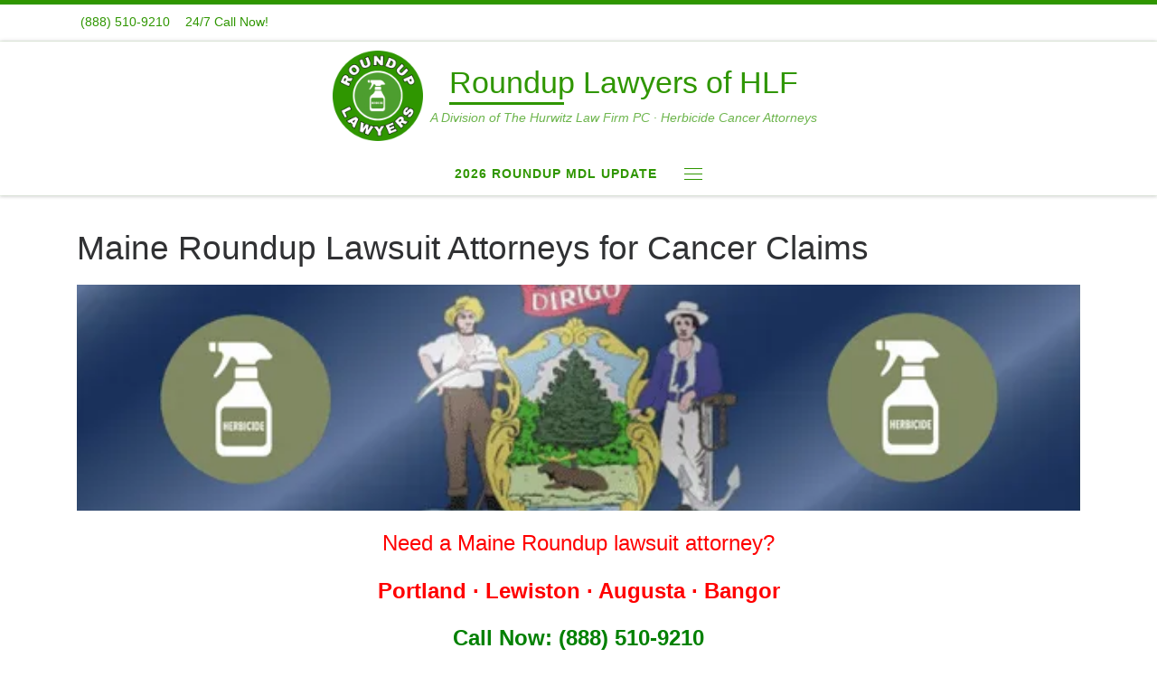

--- FILE ---
content_type: text/html; charset=UTF-8
request_url: https://roundup-lawyers.com/maine
body_size: 17070
content:
<!DOCTYPE html>
<!--[if IE 7]>
<html class="ie ie7" lang="en-US">
<![endif]-->
<!--[if IE 8]>
<html class="ie ie8" lang="en-US">
<![endif]-->
<!--[if !(IE 7) | !(IE 8)  ]><!-->
<html lang="en-US" class="no-js">
<!--<![endif]-->
  <head>
  <meta charset="UTF-8" />
  <meta http-equiv="X-UA-Compatible" content="IE=EDGE" />
  <meta name="viewport" content="width=device-width, initial-scale=1.0" />
  <link rel="profile"  href="https://gmpg.org/xfn/11" />
  <link rel="pingback" href="https://roundup-lawyers.com/xmlrpc.php" />
<script>(function(html){html.className = html.className.replace(/\bno-js\b/,'js')})(document.documentElement);</script>
        <style id="wfc-base-style" type="text/css">
             .wfc-reset-menu-item-first-letter .navbar .nav>li>a:first-letter {font-size: inherit;}.format-icon:before {color: #5A5A5A;}article .format-icon.tc-hide-icon:before, .safari article.format-video .format-icon.tc-hide-icon:before, .chrome article.format-video .format-icon.tc-hide-icon:before, .safari article.format-image .format-icon.tc-hide-icon:before, .chrome article.format-image .format-icon.tc-hide-icon:before, .safari article.format-gallery .format-icon.tc-hide-icon:before, .safari article.attachment .format-icon.tc-hide-icon:before, .chrome article.format-gallery .format-icon.tc-hide-icon:before, .chrome article.attachment .format-icon.tc-hide-icon:before {content: none!important;}h2#tc-comment-title.tc-hide-icon:before {content: none!important;}.archive .archive-header h1.format-icon.tc-hide-icon:before {content: none!important;}.tc-sidebar h3.widget-title.tc-hide-icon:before {content: none!important;}.footer-widgets h3.widget-title.tc-hide-icon:before {content: none!important;}.tc-hide-icon i, i.tc-hide-icon {display: none !important;}.carousel-control {font-family: "Helvetica Neue", Helvetica, Arial, sans-serif;}.social-block a {font-size: 18px;}footer#footer .colophon .social-block a {font-size: 16px;}.social-block.widget_social a {font-size: 14px;}
        </style>
        <meta name='robots' content='index, follow, max-image-preview:large, max-snippet:-1, max-video-preview:-1' />
	<style>img:is([sizes="auto" i], [sizes^="auto," i]) { contain-intrinsic-size: 3000px 1500px }</style>
	
	<!-- This site is optimized with the Yoast SEO Premium plugin v26.7 (Yoast SEO v26.7) - https://yoast.com/wordpress/plugins/seo/ -->
	<title>Maine Roundup Lawsuit Attorney&#039;s #1 Cancer $ Claim</title>
	<meta name="description" content="Maine Roundup lawsuits by herbicide cancer lawyers for farmers and gardeners in Portland, Lewiston, Augusta, and Bangor, ME. Call 24/7." />
	<link rel="canonical" href="https://roundup-lawyers.com/maine" />
	<meta property="og:locale" content="en_US" />
	<meta property="og:type" content="article" />
	<meta property="og:title" content="Maine Roundup Lawsuit Attorneys for Cancer Claims" />
	<meta property="og:description" content="Maine Roundup lawsuits by herbicide cancer lawyers for farmers and gardeners in Portland, Lewiston, Augusta, and Bangor, ME. Call 24/7." />
	<meta property="og:url" content="https://roundup-lawyers.com/maine" />
	<meta property="og:site_name" content="Roundup Lawyers of HLF" />
	<meta property="article:publisher" content="https://www.facebook.com/profile.php?id=61555672003656" />
	<meta property="article:modified_time" content="2025-11-19T07:44:18+00:00" />
	<meta property="og:image" content="https://roundup-lawyers.com/wp-content/uploads/2025/09/maine-roundup-lawyers.webp" />
	<meta property="og:image:width" content="601" />
	<meta property="og:image:height" content="401" />
	<meta property="og:image:type" content="image/png" />
	<meta name="twitter:card" content="summary_large_image" />
	<meta name="twitter:site" content="@RoundupLawyers" />
	<meta name="twitter:label1" content="Est. reading time" />
	<meta name="twitter:data1" content="3 minutes" />
	<script type="application/ld+json" class="yoast-schema-graph">{"@context":"https://schema.org","@graph":[{"@type":"WebPage","@id":"https://roundup-lawyers.com/maine","url":"https://roundup-lawyers.com/maine","name":"Maine Roundup Lawsuit Attorney's #1 Cancer $ Claim","isPartOf":{"@id":"https://roundup-lawyers.com/#website"},"primaryImageOfPage":{"@id":"https://roundup-lawyers.com/maine#primaryimage"},"image":{"@id":"https://roundup-lawyers.com/maine#primaryimage"},"thumbnailUrl":"https://roundup-lawyers.com/wp-content/uploads/2025/09/maine-roundup-lawyers.webp","datePublished":"2025-11-11T12:00:50+00:00","dateModified":"2025-11-19T07:44:18+00:00","description":"Maine Roundup lawsuits by herbicide cancer lawyers for farmers and gardeners in Portland, Lewiston, Augusta, and Bangor, ME. Call 24/7.","breadcrumb":{"@id":"https://roundup-lawyers.com/maine#breadcrumb"},"inLanguage":"en-US","potentialAction":[{"@type":"ReadAction","target":["https://roundup-lawyers.com/maine"]}]},{"@type":"ImageObject","inLanguage":"en-US","@id":"https://roundup-lawyers.com/maine#primaryimage","url":"https://roundup-lawyers.com/wp-content/uploads/2025/09/maine-roundup-lawyers.webp","contentUrl":"https://roundup-lawyers.com/wp-content/uploads/2025/09/maine-roundup-lawyers.webp","width":601,"height":401,"caption":"Maine Roundup Cancer Lawyers"},{"@type":"BreadcrumbList","@id":"https://roundup-lawyers.com/maine#breadcrumb","itemListElement":[{"@type":"ListItem","position":1,"name":"Home","item":"https://roundup-lawyers.com/"},{"@type":"ListItem","position":2,"name":"Maine Roundup Lawsuit Attorneys for Cancer Claims"}]},{"@type":"WebSite","@id":"https://roundup-lawyers.com/#website","url":"https://roundup-lawyers.com/","name":"Roundup Lawsuit Attorneys","description":"A Division of The Hurwitz Law Firm PC · Herbicide Cancer Attorneys","publisher":{"@id":"https://roundup-lawyers.com/#organization"},"potentialAction":[{"@type":"SearchAction","target":{"@type":"EntryPoint","urlTemplate":"https://roundup-lawyers.com/?s={search_term_string}"},"query-input":{"@type":"PropertyValueSpecification","valueRequired":true,"valueName":"search_term_string"}}],"inLanguage":"en-US"},{"@type":"Organization","@id":"https://roundup-lawyers.com/#organization","name":"Roundup Lawyers of HLF","url":"https://roundup-lawyers.com/","logo":{"@type":"ImageObject","inLanguage":"en-US","@id":"https://roundup-lawyers.com/#/schema/logo/image/","url":"https://roundup-lawyers.com/wp-content/uploads/2025/12/roundup-lawyers-of-hlf-logo.png","contentUrl":"https://roundup-lawyers.com/wp-content/uploads/2025/12/roundup-lawyers-of-hlf-logo.png","width":250,"height":250,"caption":"Roundup Lawyers of HLF"},"image":{"@id":"https://roundup-lawyers.com/#/schema/logo/image/"},"sameAs":["https://www.facebook.com/profile.php?id=61555672003656","https://x.com/RoundupLawyers"]}]}</script>
	<!-- / Yoast SEO Premium plugin. -->


<link rel='dns-prefetch' href='//js.hs-scripts.com' />
<link rel="alternate" type="application/rss+xml" title="Roundup Lawyers of HLF &raquo; Feed" href="https://roundup-lawyers.com/feed" />
<link rel="alternate" type="application/rss+xml" title="Roundup Lawyers of HLF &raquo; Comments Feed" href="https://roundup-lawyers.com/comments/feed" />
<script>
window._wpemojiSettings = {"baseUrl":"https:\/\/s.w.org\/images\/core\/emoji\/16.0.1\/72x72\/","ext":".png","svgUrl":"https:\/\/s.w.org\/images\/core\/emoji\/16.0.1\/svg\/","svgExt":".svg","source":{"concatemoji":"https:\/\/roundup-lawyers.com\/wp-includes\/js\/wp-emoji-release.min.js?ver=6.8.3"}};
/*! This file is auto-generated */
!function(s,n){var o,i,e;function c(e){try{var t={supportTests:e,timestamp:(new Date).valueOf()};sessionStorage.setItem(o,JSON.stringify(t))}catch(e){}}function p(e,t,n){e.clearRect(0,0,e.canvas.width,e.canvas.height),e.fillText(t,0,0);var t=new Uint32Array(e.getImageData(0,0,e.canvas.width,e.canvas.height).data),a=(e.clearRect(0,0,e.canvas.width,e.canvas.height),e.fillText(n,0,0),new Uint32Array(e.getImageData(0,0,e.canvas.width,e.canvas.height).data));return t.every(function(e,t){return e===a[t]})}function u(e,t){e.clearRect(0,0,e.canvas.width,e.canvas.height),e.fillText(t,0,0);for(var n=e.getImageData(16,16,1,1),a=0;a<n.data.length;a++)if(0!==n.data[a])return!1;return!0}function f(e,t,n,a){switch(t){case"flag":return n(e,"\ud83c\udff3\ufe0f\u200d\u26a7\ufe0f","\ud83c\udff3\ufe0f\u200b\u26a7\ufe0f")?!1:!n(e,"\ud83c\udde8\ud83c\uddf6","\ud83c\udde8\u200b\ud83c\uddf6")&&!n(e,"\ud83c\udff4\udb40\udc67\udb40\udc62\udb40\udc65\udb40\udc6e\udb40\udc67\udb40\udc7f","\ud83c\udff4\u200b\udb40\udc67\u200b\udb40\udc62\u200b\udb40\udc65\u200b\udb40\udc6e\u200b\udb40\udc67\u200b\udb40\udc7f");case"emoji":return!a(e,"\ud83e\udedf")}return!1}function g(e,t,n,a){var r="undefined"!=typeof WorkerGlobalScope&&self instanceof WorkerGlobalScope?new OffscreenCanvas(300,150):s.createElement("canvas"),o=r.getContext("2d",{willReadFrequently:!0}),i=(o.textBaseline="top",o.font="600 32px Arial",{});return e.forEach(function(e){i[e]=t(o,e,n,a)}),i}function t(e){var t=s.createElement("script");t.src=e,t.defer=!0,s.head.appendChild(t)}"undefined"!=typeof Promise&&(o="wpEmojiSettingsSupports",i=["flag","emoji"],n.supports={everything:!0,everythingExceptFlag:!0},e=new Promise(function(e){s.addEventListener("DOMContentLoaded",e,{once:!0})}),new Promise(function(t){var n=function(){try{var e=JSON.parse(sessionStorage.getItem(o));if("object"==typeof e&&"number"==typeof e.timestamp&&(new Date).valueOf()<e.timestamp+604800&&"object"==typeof e.supportTests)return e.supportTests}catch(e){}return null}();if(!n){if("undefined"!=typeof Worker&&"undefined"!=typeof OffscreenCanvas&&"undefined"!=typeof URL&&URL.createObjectURL&&"undefined"!=typeof Blob)try{var e="postMessage("+g.toString()+"("+[JSON.stringify(i),f.toString(),p.toString(),u.toString()].join(",")+"));",a=new Blob([e],{type:"text/javascript"}),r=new Worker(URL.createObjectURL(a),{name:"wpTestEmojiSupports"});return void(r.onmessage=function(e){c(n=e.data),r.terminate(),t(n)})}catch(e){}c(n=g(i,f,p,u))}t(n)}).then(function(e){for(var t in e)n.supports[t]=e[t],n.supports.everything=n.supports.everything&&n.supports[t],"flag"!==t&&(n.supports.everythingExceptFlag=n.supports.everythingExceptFlag&&n.supports[t]);n.supports.everythingExceptFlag=n.supports.everythingExceptFlag&&!n.supports.flag,n.DOMReady=!1,n.readyCallback=function(){n.DOMReady=!0}}).then(function(){return e}).then(function(){var e;n.supports.everything||(n.readyCallback(),(e=n.source||{}).concatemoji?t(e.concatemoji):e.wpemoji&&e.twemoji&&(t(e.twemoji),t(e.wpemoji)))}))}((window,document),window._wpemojiSettings);
</script>
<link rel='stylesheet' id='mc-front-style-css' href='https://roundup-lawyers.com/wp-content/themes/customizr-pro/addons/bundle/menu-customizer/assets/front/css/mc-front.min.css?ver=2.4.27' media='all' />
<style id='wp-emoji-styles-inline-css'>

	img.wp-smiley, img.emoji {
		display: inline !important;
		border: none !important;
		box-shadow: none !important;
		height: 1em !important;
		width: 1em !important;
		margin: 0 0.07em !important;
		vertical-align: -0.1em !important;
		background: none !important;
		padding: 0 !important;
	}
</style>
<link rel='stylesheet' id='wp-block-library-css' href='https://roundup-lawyers.com/wp-includes/css/dist/block-library/style.min.css?ver=6.8.3' media='all' />
<style id='classic-theme-styles-inline-css'>
/*! This file is auto-generated */
.wp-block-button__link{color:#fff;background-color:#32373c;border-radius:9999px;box-shadow:none;text-decoration:none;padding:calc(.667em + 2px) calc(1.333em + 2px);font-size:1.125em}.wp-block-file__button{background:#32373c;color:#fff;text-decoration:none}
</style>
<style id='global-styles-inline-css'>
:root{--wp--preset--aspect-ratio--square: 1;--wp--preset--aspect-ratio--4-3: 4/3;--wp--preset--aspect-ratio--3-4: 3/4;--wp--preset--aspect-ratio--3-2: 3/2;--wp--preset--aspect-ratio--2-3: 2/3;--wp--preset--aspect-ratio--16-9: 16/9;--wp--preset--aspect-ratio--9-16: 9/16;--wp--preset--color--black: #000000;--wp--preset--color--cyan-bluish-gray: #abb8c3;--wp--preset--color--white: #ffffff;--wp--preset--color--pale-pink: #f78da7;--wp--preset--color--vivid-red: #cf2e2e;--wp--preset--color--luminous-vivid-orange: #ff6900;--wp--preset--color--luminous-vivid-amber: #fcb900;--wp--preset--color--light-green-cyan: #7bdcb5;--wp--preset--color--vivid-green-cyan: #00d084;--wp--preset--color--pale-cyan-blue: #8ed1fc;--wp--preset--color--vivid-cyan-blue: #0693e3;--wp--preset--color--vivid-purple: #9b51e0;--wp--preset--gradient--vivid-cyan-blue-to-vivid-purple: linear-gradient(135deg,rgba(6,147,227,1) 0%,rgb(155,81,224) 100%);--wp--preset--gradient--light-green-cyan-to-vivid-green-cyan: linear-gradient(135deg,rgb(122,220,180) 0%,rgb(0,208,130) 100%);--wp--preset--gradient--luminous-vivid-amber-to-luminous-vivid-orange: linear-gradient(135deg,rgba(252,185,0,1) 0%,rgba(255,105,0,1) 100%);--wp--preset--gradient--luminous-vivid-orange-to-vivid-red: linear-gradient(135deg,rgba(255,105,0,1) 0%,rgb(207,46,46) 100%);--wp--preset--gradient--very-light-gray-to-cyan-bluish-gray: linear-gradient(135deg,rgb(238,238,238) 0%,rgb(169,184,195) 100%);--wp--preset--gradient--cool-to-warm-spectrum: linear-gradient(135deg,rgb(74,234,220) 0%,rgb(151,120,209) 20%,rgb(207,42,186) 40%,rgb(238,44,130) 60%,rgb(251,105,98) 80%,rgb(254,248,76) 100%);--wp--preset--gradient--blush-light-purple: linear-gradient(135deg,rgb(255,206,236) 0%,rgb(152,150,240) 100%);--wp--preset--gradient--blush-bordeaux: linear-gradient(135deg,rgb(254,205,165) 0%,rgb(254,45,45) 50%,rgb(107,0,62) 100%);--wp--preset--gradient--luminous-dusk: linear-gradient(135deg,rgb(255,203,112) 0%,rgb(199,81,192) 50%,rgb(65,88,208) 100%);--wp--preset--gradient--pale-ocean: linear-gradient(135deg,rgb(255,245,203) 0%,rgb(182,227,212) 50%,rgb(51,167,181) 100%);--wp--preset--gradient--electric-grass: linear-gradient(135deg,rgb(202,248,128) 0%,rgb(113,206,126) 100%);--wp--preset--gradient--midnight: linear-gradient(135deg,rgb(2,3,129) 0%,rgb(40,116,252) 100%);--wp--preset--font-size--small: 13px;--wp--preset--font-size--medium: 20px;--wp--preset--font-size--large: 36px;--wp--preset--font-size--x-large: 42px;--wp--preset--spacing--20: 0.44rem;--wp--preset--spacing--30: 0.67rem;--wp--preset--spacing--40: 1rem;--wp--preset--spacing--50: 1.5rem;--wp--preset--spacing--60: 2.25rem;--wp--preset--spacing--70: 3.38rem;--wp--preset--spacing--80: 5.06rem;--wp--preset--shadow--natural: 6px 6px 9px rgba(0, 0, 0, 0.2);--wp--preset--shadow--deep: 12px 12px 50px rgba(0, 0, 0, 0.4);--wp--preset--shadow--sharp: 6px 6px 0px rgba(0, 0, 0, 0.2);--wp--preset--shadow--outlined: 6px 6px 0px -3px rgba(255, 255, 255, 1), 6px 6px rgba(0, 0, 0, 1);--wp--preset--shadow--crisp: 6px 6px 0px rgba(0, 0, 0, 1);}:where(.is-layout-flex){gap: 0.5em;}:where(.is-layout-grid){gap: 0.5em;}body .is-layout-flex{display: flex;}.is-layout-flex{flex-wrap: wrap;align-items: center;}.is-layout-flex > :is(*, div){margin: 0;}body .is-layout-grid{display: grid;}.is-layout-grid > :is(*, div){margin: 0;}:where(.wp-block-columns.is-layout-flex){gap: 2em;}:where(.wp-block-columns.is-layout-grid){gap: 2em;}:where(.wp-block-post-template.is-layout-flex){gap: 1.25em;}:where(.wp-block-post-template.is-layout-grid){gap: 1.25em;}.has-black-color{color: var(--wp--preset--color--black) !important;}.has-cyan-bluish-gray-color{color: var(--wp--preset--color--cyan-bluish-gray) !important;}.has-white-color{color: var(--wp--preset--color--white) !important;}.has-pale-pink-color{color: var(--wp--preset--color--pale-pink) !important;}.has-vivid-red-color{color: var(--wp--preset--color--vivid-red) !important;}.has-luminous-vivid-orange-color{color: var(--wp--preset--color--luminous-vivid-orange) !important;}.has-luminous-vivid-amber-color{color: var(--wp--preset--color--luminous-vivid-amber) !important;}.has-light-green-cyan-color{color: var(--wp--preset--color--light-green-cyan) !important;}.has-vivid-green-cyan-color{color: var(--wp--preset--color--vivid-green-cyan) !important;}.has-pale-cyan-blue-color{color: var(--wp--preset--color--pale-cyan-blue) !important;}.has-vivid-cyan-blue-color{color: var(--wp--preset--color--vivid-cyan-blue) !important;}.has-vivid-purple-color{color: var(--wp--preset--color--vivid-purple) !important;}.has-black-background-color{background-color: var(--wp--preset--color--black) !important;}.has-cyan-bluish-gray-background-color{background-color: var(--wp--preset--color--cyan-bluish-gray) !important;}.has-white-background-color{background-color: var(--wp--preset--color--white) !important;}.has-pale-pink-background-color{background-color: var(--wp--preset--color--pale-pink) !important;}.has-vivid-red-background-color{background-color: var(--wp--preset--color--vivid-red) !important;}.has-luminous-vivid-orange-background-color{background-color: var(--wp--preset--color--luminous-vivid-orange) !important;}.has-luminous-vivid-amber-background-color{background-color: var(--wp--preset--color--luminous-vivid-amber) !important;}.has-light-green-cyan-background-color{background-color: var(--wp--preset--color--light-green-cyan) !important;}.has-vivid-green-cyan-background-color{background-color: var(--wp--preset--color--vivid-green-cyan) !important;}.has-pale-cyan-blue-background-color{background-color: var(--wp--preset--color--pale-cyan-blue) !important;}.has-vivid-cyan-blue-background-color{background-color: var(--wp--preset--color--vivid-cyan-blue) !important;}.has-vivid-purple-background-color{background-color: var(--wp--preset--color--vivid-purple) !important;}.has-black-border-color{border-color: var(--wp--preset--color--black) !important;}.has-cyan-bluish-gray-border-color{border-color: var(--wp--preset--color--cyan-bluish-gray) !important;}.has-white-border-color{border-color: var(--wp--preset--color--white) !important;}.has-pale-pink-border-color{border-color: var(--wp--preset--color--pale-pink) !important;}.has-vivid-red-border-color{border-color: var(--wp--preset--color--vivid-red) !important;}.has-luminous-vivid-orange-border-color{border-color: var(--wp--preset--color--luminous-vivid-orange) !important;}.has-luminous-vivid-amber-border-color{border-color: var(--wp--preset--color--luminous-vivid-amber) !important;}.has-light-green-cyan-border-color{border-color: var(--wp--preset--color--light-green-cyan) !important;}.has-vivid-green-cyan-border-color{border-color: var(--wp--preset--color--vivid-green-cyan) !important;}.has-pale-cyan-blue-border-color{border-color: var(--wp--preset--color--pale-cyan-blue) !important;}.has-vivid-cyan-blue-border-color{border-color: var(--wp--preset--color--vivid-cyan-blue) !important;}.has-vivid-purple-border-color{border-color: var(--wp--preset--color--vivid-purple) !important;}.has-vivid-cyan-blue-to-vivid-purple-gradient-background{background: var(--wp--preset--gradient--vivid-cyan-blue-to-vivid-purple) !important;}.has-light-green-cyan-to-vivid-green-cyan-gradient-background{background: var(--wp--preset--gradient--light-green-cyan-to-vivid-green-cyan) !important;}.has-luminous-vivid-amber-to-luminous-vivid-orange-gradient-background{background: var(--wp--preset--gradient--luminous-vivid-amber-to-luminous-vivid-orange) !important;}.has-luminous-vivid-orange-to-vivid-red-gradient-background{background: var(--wp--preset--gradient--luminous-vivid-orange-to-vivid-red) !important;}.has-very-light-gray-to-cyan-bluish-gray-gradient-background{background: var(--wp--preset--gradient--very-light-gray-to-cyan-bluish-gray) !important;}.has-cool-to-warm-spectrum-gradient-background{background: var(--wp--preset--gradient--cool-to-warm-spectrum) !important;}.has-blush-light-purple-gradient-background{background: var(--wp--preset--gradient--blush-light-purple) !important;}.has-blush-bordeaux-gradient-background{background: var(--wp--preset--gradient--blush-bordeaux) !important;}.has-luminous-dusk-gradient-background{background: var(--wp--preset--gradient--luminous-dusk) !important;}.has-pale-ocean-gradient-background{background: var(--wp--preset--gradient--pale-ocean) !important;}.has-electric-grass-gradient-background{background: var(--wp--preset--gradient--electric-grass) !important;}.has-midnight-gradient-background{background: var(--wp--preset--gradient--midnight) !important;}.has-small-font-size{font-size: var(--wp--preset--font-size--small) !important;}.has-medium-font-size{font-size: var(--wp--preset--font-size--medium) !important;}.has-large-font-size{font-size: var(--wp--preset--font-size--large) !important;}.has-x-large-font-size{font-size: var(--wp--preset--font-size--x-large) !important;}
:where(.wp-block-post-template.is-layout-flex){gap: 1.25em;}:where(.wp-block-post-template.is-layout-grid){gap: 1.25em;}
:where(.wp-block-columns.is-layout-flex){gap: 2em;}:where(.wp-block-columns.is-layout-grid){gap: 2em;}
:root :where(.wp-block-pullquote){font-size: 1.5em;line-height: 1.6;}
</style>
<link rel='stylesheet' id='wp-components-css' href='https://roundup-lawyers.com/wp-includes/css/dist/components/style.min.css?ver=6.8.3' media='all' />
<link rel='stylesheet' id='godaddy-styles-css' href='https://roundup-lawyers.com/wp-content/mu-plugins/vendor/wpex/godaddy-launch/includes/Dependencies/GoDaddy/Styles/build/latest.css?ver=2.0.2' media='all' />
<link rel='stylesheet' id='customizr-main-css' href='https://roundup-lawyers.com/wp-content/themes/customizr-pro/assets/front/css/style.min.css?ver=2.4.27' media='all' />
<style id='customizr-main-inline-css'>
::-moz-selection{background-color:#2f9600}::selection{background-color:#2f9600}a,.btn-skin:active,.btn-skin:focus,.btn-skin:hover,.btn-skin.inverted,.grid-container__classic .post-type__icon,.post-type__icon:hover .icn-format,.grid-container__classic .post-type__icon:hover .icn-format,[class*='grid-container__'] .entry-title a.czr-title:hover,input[type=checkbox]:checked::before{color:#2f9600}.czr-css-loader > div ,.btn-skin,.btn-skin:active,.btn-skin:focus,.btn-skin:hover,.btn-skin-h-dark,.btn-skin-h-dark.inverted:active,.btn-skin-h-dark.inverted:focus,.btn-skin-h-dark.inverted:hover{border-color:#2f9600}.tc-header.border-top{border-top-color:#2f9600}[class*='grid-container__'] .entry-title a:hover::after,.grid-container__classic .post-type__icon,.btn-skin,.btn-skin.inverted:active,.btn-skin.inverted:focus,.btn-skin.inverted:hover,.btn-skin-h-dark,.btn-skin-h-dark.inverted:active,.btn-skin-h-dark.inverted:focus,.btn-skin-h-dark.inverted:hover,.sidebar .widget-title::after,input[type=radio]:checked::before{background-color:#2f9600}.btn-skin-light:active,.btn-skin-light:focus,.btn-skin-light:hover,.btn-skin-light.inverted{color:#47e300}input:not([type='submit']):not([type='button']):not([type='number']):not([type='checkbox']):not([type='radio']):focus,textarea:focus,.btn-skin-light,.btn-skin-light.inverted,.btn-skin-light:active,.btn-skin-light:focus,.btn-skin-light:hover,.btn-skin-light.inverted:active,.btn-skin-light.inverted:focus,.btn-skin-light.inverted:hover{border-color:#47e300}.btn-skin-light,.btn-skin-light.inverted:active,.btn-skin-light.inverted:focus,.btn-skin-light.inverted:hover{background-color:#47e300}.btn-skin-lightest:active,.btn-skin-lightest:focus,.btn-skin-lightest:hover,.btn-skin-lightest.inverted{color:#4ffc00}.btn-skin-lightest,.btn-skin-lightest.inverted,.btn-skin-lightest:active,.btn-skin-lightest:focus,.btn-skin-lightest:hover,.btn-skin-lightest.inverted:active,.btn-skin-lightest.inverted:focus,.btn-skin-lightest.inverted:hover{border-color:#4ffc00}.btn-skin-lightest,.btn-skin-lightest.inverted:active,.btn-skin-lightest.inverted:focus,.btn-skin-lightest.inverted:hover{background-color:#4ffc00}.pagination,a:hover,a:focus,a:active,.btn-skin-dark:active,.btn-skin-dark:focus,.btn-skin-dark:hover,.btn-skin-dark.inverted,.btn-skin-dark-oh:active,.btn-skin-dark-oh:focus,.btn-skin-dark-oh:hover,.post-info a:not(.btn):hover,.grid-container__classic .post-type__icon .icn-format,[class*='grid-container__'] .hover .entry-title a,.widget-area a:not(.btn):hover,a.czr-format-link:hover,.format-link.hover a.czr-format-link,button[type=submit]:hover,button[type=submit]:active,button[type=submit]:focus,input[type=submit]:hover,input[type=submit]:active,input[type=submit]:focus,.tabs .nav-link:hover,.tabs .nav-link.active,.tabs .nav-link.active:hover,.tabs .nav-link.active:focus{color:#1c5900}.grid-container__classic.tc-grid-border .grid__item,.btn-skin-dark,.btn-skin-dark.inverted,button[type=submit],input[type=submit],.btn-skin-dark:active,.btn-skin-dark:focus,.btn-skin-dark:hover,.btn-skin-dark.inverted:active,.btn-skin-dark.inverted:focus,.btn-skin-dark.inverted:hover,.btn-skin-h-dark:active,.btn-skin-h-dark:focus,.btn-skin-h-dark:hover,.btn-skin-h-dark.inverted,.btn-skin-h-dark.inverted,.btn-skin-h-dark.inverted,.btn-skin-dark-oh:active,.btn-skin-dark-oh:focus,.btn-skin-dark-oh:hover,.btn-skin-dark-oh.inverted:active,.btn-skin-dark-oh.inverted:focus,.btn-skin-dark-oh.inverted:hover,button[type=submit]:hover,button[type=submit]:active,button[type=submit]:focus,input[type=submit]:hover,input[type=submit]:active,input[type=submit]:focus{border-color:#1c5900}.btn-skin-dark,.btn-skin-dark.inverted:active,.btn-skin-dark.inverted:focus,.btn-skin-dark.inverted:hover,.btn-skin-h-dark:active,.btn-skin-h-dark:focus,.btn-skin-h-dark:hover,.btn-skin-h-dark.inverted,.btn-skin-h-dark.inverted,.btn-skin-h-dark.inverted,.btn-skin-dark-oh.inverted:active,.btn-skin-dark-oh.inverted:focus,.btn-skin-dark-oh.inverted:hover,.grid-container__classic .post-type__icon:hover,button[type=submit],input[type=submit],.czr-link-hover-underline .widgets-list-layout-links a:not(.btn)::before,.czr-link-hover-underline .widget_archive a:not(.btn)::before,.czr-link-hover-underline .widget_nav_menu a:not(.btn)::before,.czr-link-hover-underline .widget_rss ul a:not(.btn)::before,.czr-link-hover-underline .widget_recent_entries a:not(.btn)::before,.czr-link-hover-underline .widget_categories a:not(.btn)::before,.czr-link-hover-underline .widget_meta a:not(.btn)::before,.czr-link-hover-underline .widget_recent_comments a:not(.btn)::before,.czr-link-hover-underline .widget_pages a:not(.btn)::before,.czr-link-hover-underline .widget_calendar a:not(.btn)::before,[class*='grid-container__'] .hover .entry-title a::after,a.czr-format-link::before,.comment-author a::before,.comment-link::before,.tabs .nav-link.active::before{background-color:#1c5900}.btn-skin-dark-shaded:active,.btn-skin-dark-shaded:focus,.btn-skin-dark-shaded:hover,.btn-skin-dark-shaded.inverted{background-color:rgba(28,89,0,0.2)}.btn-skin-dark-shaded,.btn-skin-dark-shaded.inverted:active,.btn-skin-dark-shaded.inverted:focus,.btn-skin-dark-shaded.inverted:hover{background-color:rgba(28,89,0,0.8)}.tc-header,#tc-sn .tc-sn-inner,.czr-overlay,.add-menu-button,.tc-header .socials a,.tc-header .socials a:focus,.tc-header .socials a:active,.nav__utils,.nav__utils a,.nav__utils a:focus,.nav__utils a:active,.header-contact__info a,.header-contact__info a:focus,.header-contact__info a:active,.czr-overlay a:hover,.dropdown-menu,.tc-header .navbar-brand-sitename,[class*=nav__menu] .nav__link,[class*=nav__menu] .nav__link-wrapper .caret__dropdown-toggler,[class*=nav__menu] .dropdown-menu .nav__link,[class*=nav__menu] .dropdown-item .nav__link:hover,.tc-header form.czr-form label,.czr-overlay form.czr-form label,.tc-header .czr-form input:not([type='submit']):not([type='button']):not([type='number']):not([type='checkbox']):not([type='radio']),.tc-header .czr-form textarea,.tc-header .czr-form .form-control,.czr-overlay .czr-form input:not([type='submit']):not([type='button']):not([type='number']):not([type='checkbox']):not([type='radio']),.czr-overlay .czr-form textarea,.czr-overlay .czr-form .form-control,.tc-header h1,.tc-header h2,.tc-header h3,.tc-header h4,.tc-header h5,.tc-header h6{color:#2f9600}.tc-header .czr-form input:not([type='submit']):not([type='button']):not([type='number']):not([type='checkbox']):not([type='radio']),.tc-header .czr-form textarea,.tc-header .czr-form .form-control,.czr-overlay .czr-form input:not([type='submit']):not([type='button']):not([type='number']):not([type='checkbox']):not([type='radio']),.czr-overlay .czr-form textarea,.czr-overlay .czr-form .form-control{border-color:#2f9600}.ham__toggler-span-wrapper .line,[class*=nav__menu] .nav__title::before{background-color:#2f9600}.header-tagline,[class*=nav__menu] .nav__link:hover,[class*=nav__menu] .nav__link-wrapper .caret__dropdown-toggler:hover,[class*=nav__menu] .show:not(.dropdown-item) > .nav__link,[class*=nav__menu] .show:not(.dropdown-item) > .nav__link-wrapper .nav__link,.czr-highlight-contextual-menu-items [class*=nav__menu] li:not(.dropdown-item).current-active > .nav__link,.czr-highlight-contextual-menu-items [class*=nav__menu] li:not(.dropdown-item).current-active > .nav__link-wrapper .nav__link,.czr-highlight-contextual-menu-items [class*=nav__menu] .current-menu-item > .nav__link,.czr-highlight-contextual-menu-items [class*=nav__menu] .current-menu-item > .nav__link-wrapper .nav__link,[class*=nav__menu] .dropdown-item .nav__link,.czr-overlay a,.tc-header .socials a:hover,.nav__utils a:hover,.czr-highlight-contextual-menu-items .nav__utils a.current-active,.header-contact__info a:hover,.tc-header .czr-form .form-group.in-focus label,.czr-overlay .czr-form .form-group.in-focus label{color:rgba(47,150,0,0.7)}.nav__utils .ham-toggler-menu.czr-collapsed:hover .line{background-color:rgba(47,150,0,0.7)}.topbar-navbar__wrapper,.dropdown-item:not(:last-of-type){border-color:rgba(47,150,0,0.09)}.tc-header{border-bottom-color:rgba(47,150,0,0.09)}#tc-sn{outline-color:rgba(47,150,0,0.09)}.mobile-nav__container,.header-search__container,.mobile-nav__nav,.vertical-nav > li:not(:last-of-type){border-color:rgba(47,150,0,0.075)}.tc-header,#tc-sn .tc-sn-inner,.dropdown-menu,.dropdown-item:active,.dropdown-item:focus,.dropdown-item:hover{background-color:#ffffff}.sticky-transparent.is-sticky .mobile-sticky,.sticky-transparent.is-sticky .desktop-sticky,.sticky-transparent.is-sticky .mobile-nav__nav,.header-transparent:not(.is-sticky) .mobile-nav__nav,.header-transparent:not(.is-sticky) .dropdown-menu{background-color:rgba(255,255,255,0.9)}.czr-overlay{background-color:rgba(255,255,255,0.98)}.dropdown-item:before,.vertical-nav .caret__dropdown-toggler{background-color:rgba(0,0,0,0.045)}.navbar-brand,.header-tagline,h1,h2,h3,.tc-dropcap { font-family : 'Helvetica Neue','Helvetica','Arial','sans-serif'; }
body { font-family : 'Helvetica Neue','Helvetica','Arial','sans-serif'; }

.tc-header.border-top { border-top-width: 5px; border-top-style: solid }
.tc-singular-thumbnail-wrapper .entry-media__wrapper {
                max-height: 100px;
                height :100px
              }

@media (min-width: 576px ){
.tc-singular-thumbnail-wrapper .entry-media__wrapper {
                  max-height: 250px;
                  height :250px
                }
}

#czr-push-footer { display: none; visibility: hidden; }
        .czr-sticky-footer #czr-push-footer.sticky-footer-enabled { display: block; }
        
</style>
<script src="https://roundup-lawyers.com/wp-includes/js/jquery/jquery.min.js?ver=3.7.1" id="jquery-core-js"></script>
<script src="https://roundup-lawyers.com/wp-includes/js/jquery/jquery-migrate.min.js?ver=3.4.1" id="jquery-migrate-js"></script>
<script src="https://roundup-lawyers.com/wp-includes/js/underscore.min.js?ver=1.13.7" id="underscore-js"></script>
<script id="czr-init-js-extra">
var CZRParams = {"assetsPath":"https:\/\/roundup-lawyers.com\/wp-content\/themes\/customizr-pro\/assets\/front\/","mainScriptUrl":"https:\/\/roundup-lawyers.com\/wp-content\/themes\/customizr-pro\/assets\/front\/js\/tc-scripts.min.js?2.4.27","deferFontAwesome":"1","fontAwesomeUrl":"https:\/\/roundup-lawyers.com\/wp-content\/themes\/customizr-pro\/assets\/shared\/fonts\/fa\/css\/fontawesome-all.min.css?2.4.27","_disabled":[],"centerSliderImg":"1","isLightBoxEnabled":"1","SmoothScroll":{"Enabled":true,"Options":{"touchpadSupport":false}},"isAnchorScrollEnabled":"","anchorSmoothScrollExclude":{"simple":["[class*=edd]",".carousel-control","[data-toggle=\"modal\"]","[data-toggle=\"dropdown\"]","[data-toggle=\"czr-dropdown\"]","[data-toggle=\"tooltip\"]","[data-toggle=\"popover\"]","[data-toggle=\"collapse\"]","[data-toggle=\"czr-collapse\"]","[data-toggle=\"tab\"]","[data-toggle=\"pill\"]","[data-toggle=\"czr-pill\"]","[class*=upme]","[class*=um-]"],"deep":{"classes":[],"ids":[]}},"timerOnScrollAllBrowsers":"1","centerAllImg":"1","HasComments":"","LoadModernizr":"1","stickyHeader":"","extLinksStyle":"","extLinksTargetExt":"","extLinksSkipSelectors":{"classes":["btn","button"],"ids":[]},"dropcapEnabled":"","dropcapWhere":{"post":"","page":""},"dropcapMinWords":"","dropcapSkipSelectors":{"tags":["IMG","IFRAME","H1","H2","H3","H4","H5","H6","BLOCKQUOTE","UL","OL"],"classes":["btn"],"id":[]},"imgSmartLoadEnabled":"1","imgSmartLoadOpts":{"parentSelectors":["[class*=grid-container], .article-container",".__before_main_wrapper",".widget-front",".post-related-articles",".tc-singular-thumbnail-wrapper",".sek-module-inner"],"opts":{"excludeImg":[".tc-holder-img"]}},"imgSmartLoadsForSliders":"1","pluginCompats":[],"isWPMobile":"","menuStickyUserSettings":{"desktop":"stick_up","mobile":"stick_up"},"adminAjaxUrl":"https:\/\/roundup-lawyers.com\/wp-admin\/admin-ajax.php","ajaxUrl":"https:\/\/roundup-lawyers.com\/?czrajax=1","frontNonce":{"id":"CZRFrontNonce","handle":"c5be7ec341"},"isDevMode":"","isModernStyle":"1","i18n":{"Permanently dismiss":"Permanently dismiss"},"frontNotifications":{"welcome":{"enabled":false,"content":"","dismissAction":"dismiss_welcome_note_front"}},"preloadGfonts":"1","googleFonts":null,"version":"2.4.27"};
</script>
<script src="https://roundup-lawyers.com/wp-content/themes/customizr-pro/assets/front/js/tc-init.min.js?ver=2.4.27" id="czr-init-js"></script>
<script src="https://roundup-lawyers.com/wp-content/themes/customizr-pro/assets/front/js/libs/modernizr.min.js?ver=2.4.27" id="modernizr-js"></script>
<link rel="https://api.w.org/" href="https://roundup-lawyers.com/wp-json/" /><link rel="alternate" title="JSON" type="application/json" href="https://roundup-lawyers.com/wp-json/wp/v2/pages/213" /><link rel="EditURI" type="application/rsd+xml" title="RSD" href="https://roundup-lawyers.com/xmlrpc.php?rsd" />
<meta name="generator" content="WordPress 6.8.3" />
<link rel='shortlink' href='https://roundup-lawyers.com/?p=213' />
<link rel="alternate" title="oEmbed (JSON)" type="application/json+oembed" href="https://roundup-lawyers.com/wp-json/oembed/1.0/embed?url=https%3A%2F%2Froundup-lawyers.com%2Fmaine" />
<link rel="alternate" title="oEmbed (XML)" type="text/xml+oembed" href="https://roundup-lawyers.com/wp-json/oembed/1.0/embed?url=https%3A%2F%2Froundup-lawyers.com%2Fmaine&#038;format=xml" />
			<!-- DO NOT COPY THIS SNIPPET! Start of Page Analytics Tracking for HubSpot WordPress plugin v11.3.37-->
			<script class="hsq-set-content-id" data-content-id="standard-page">
				var _hsq = _hsq || [];
				_hsq.push(["setContentType", "standard-page"]);
			</script>
			<!-- DO NOT COPY THIS SNIPPET! End of Page Analytics Tracking for HubSpot WordPress plugin -->
			<meta name="generator" content="performance-lab 4.0.1; plugins: webp-uploads">
<meta name="generator" content="webp-uploads 2.6.1">
              <link rel="preload" as="font" type="font/woff2" href="https://roundup-lawyers.com/wp-content/themes/customizr-pro/assets/shared/fonts/customizr/customizr.woff2?128396981" crossorigin="anonymous"/>
            <link rel="icon" href="https://roundup-lawyers.com/wp-content/uploads/2025/09/cropped-roundup-lawyers-of-hlf-32x32.webp" sizes="32x32" />
<link rel="icon" href="https://roundup-lawyers.com/wp-content/uploads/2025/09/cropped-roundup-lawyers-of-hlf-192x192.webp" sizes="192x192" />
<link rel="apple-touch-icon" href="https://roundup-lawyers.com/wp-content/uploads/2025/09/cropped-roundup-lawyers-of-hlf-180x180.webp" />
<meta name="msapplication-TileImage" content="https://roundup-lawyers.com/wp-content/uploads/2025/09/cropped-roundup-lawyers-of-hlf-270x270.webp" />
</head>

  <body class="wp-singular page-template-default page page-id-213 wp-custom-logo wp-embed-responsive wp-theme-customizr-pro czr-link-hover-underline header-skin-custom footer-skin-dark czr-no-sidebar tc-center-images czr-full-layout sn-right-mc_slide_top customizr-pro-2-4-27 czr-sticky-footer">
          <a class="screen-reader-text skip-link" href="#content">Skip to content</a>
    <div id="tc-sn" class="tc-sn side-nav__container d-none d-lg-block" >
    <nav class="tc-sn side-nav__nav" >
      <div class="tc-sn-inner">
        <div class="hamburger-toggler__container " >
  <button class="ham-toggler-menu czr-collapsed" data-toggle="sidenav" aria-expanded="false"><span class="ham__toggler-span-wrapper"><span class="line line-1"></span><span class="line line-2"></span><span class="line line-3"></span></span><span class="screen-reader-text">Menu</span></button>
</div>
<div class="nav__menu-wrapper side-nav__menu-wrapper" >
<ul id="main-menu" class="side-nav__menu side vertical-nav nav__menu flex-column nav"><li id="menu-item-202" class="menu-item menu-item-type-post_type menu-item-object-page menu-item-202"><a href="https://roundup-lawyers.com/mdl" class="nav__link"><span class="nav__title">Multi-District Litigation ▼</span></a></li>
<li id="menu-item-335" class="menu-item menu-item-type-post_type menu-item-object-page menu-item-335"><a href="https://roundup-lawyers.com/alabama" class="nav__link"><span class="nav__title">Alabama</span></a></li>
<li id="menu-item-345" class="menu-item menu-item-type-post_type menu-item-object-page menu-item-345"><a href="https://roundup-lawyers.com/alaska" class="nav__link"><span class="nav__title">Alaska</span></a></li>
<li id="menu-item-188" class="menu-item menu-item-type-post_type menu-item-object-page menu-item-188"><a href="https://roundup-lawyers.com/arizona" class="nav__link"><span class="nav__title">Arizona</span></a></li>
<li id="menu-item-347" class="menu-item menu-item-type-post_type menu-item-object-page menu-item-347"><a href="https://roundup-lawyers.com/arkansas" class="nav__link"><span class="nav__title">Arkansas</span></a></li>
<li id="menu-item-151" class="menu-item menu-item-type-post_type menu-item-object-page menu-item-151"><a href="https://roundup-lawyers.com/california" class="nav__link"><span class="nav__title">California</span></a></li>
<li id="menu-item-349" class="menu-item menu-item-type-post_type menu-item-object-page menu-item-349"><a href="https://roundup-lawyers.com/colorado" class="nav__link"><span class="nav__title">Colorado</span></a></li>
<li id="menu-item-351" class="menu-item menu-item-type-post_type menu-item-object-page menu-item-351"><a href="https://roundup-lawyers.com/connecticut" class="nav__link"><span class="nav__title">Connecticut</span></a></li>
<li id="menu-item-353" class="menu-item menu-item-type-post_type menu-item-object-page menu-item-353"><a href="https://roundup-lawyers.com/delaware" class="nav__link"><span class="nav__title">Delaware</span></a></li>
<li id="menu-item-149" class="menu-item menu-item-type-post_type menu-item-object-page menu-item-149"><a href="https://roundup-lawyers.com/florida" class="nav__link"><span class="nav__title">Florida</span></a></li>
<li id="menu-item-189" class="menu-item menu-item-type-post_type menu-item-object-page menu-item-189"><a href="https://roundup-lawyers.com/georgia" class="nav__link"><span class="nav__title">Georgia</span></a></li>
<li id="menu-item-355" class="menu-item menu-item-type-post_type menu-item-object-page menu-item-355"><a href="https://roundup-lawyers.com/hawaii" class="nav__link"><span class="nav__title">Hawaii</span></a></li>
<li id="menu-item-357" class="menu-item menu-item-type-post_type menu-item-object-page menu-item-357"><a href="https://roundup-lawyers.com/idaho" class="nav__link"><span class="nav__title">Idaho</span></a></li>
<li id="menu-item-147" class="menu-item menu-item-type-post_type menu-item-object-page menu-item-147"><a href="https://roundup-lawyers.com/illinois" class="nav__link"><span class="nav__title">Illinois</span></a></li>
<li id="menu-item-195" class="menu-item menu-item-type-post_type menu-item-object-page menu-item-195"><a href="https://roundup-lawyers.com/indiana" class="nav__link"><span class="nav__title">Indiana</span></a></li>
<li id="menu-item-341" class="menu-item menu-item-type-post_type menu-item-object-page menu-item-341"><a href="https://roundup-lawyers.com/iowa" class="nav__link"><span class="nav__title">Iowa</span></a></li>
<li id="menu-item-343" class="menu-item menu-item-type-post_type menu-item-object-page menu-item-343"><a href="https://roundup-lawyers.com/kansas" class="nav__link"><span class="nav__title">Kansas</span></a></li>
<li id="menu-item-378" class="menu-item menu-item-type-post_type menu-item-object-page menu-item-378"><a href="https://roundup-lawyers.com/kentucky" class="nav__link"><span class="nav__title">Kentucky</span></a></li>
<li id="menu-item-382" class="menu-item menu-item-type-post_type menu-item-object-page menu-item-382"><a href="https://roundup-lawyers.com/louisiana" class="nav__link"><span class="nav__title">Louisiana</span></a></li>
<li id="menu-item-376" class="menu-item menu-item-type-post_type menu-item-object-page current-menu-item page_item page-item-213 current_page_item current-active menu-item-376"><a href="https://roundup-lawyers.com/maine" aria-current="page" class="nav__link"><span class="nav__title">Maine</span></a></li>
<li id="menu-item-190" class="menu-item menu-item-type-post_type menu-item-object-page menu-item-190"><a href="https://roundup-lawyers.com/maryland" class="nav__link"><span class="nav__title">Maryland</span></a></li>
<li id="menu-item-146" class="menu-item menu-item-type-post_type menu-item-object-page menu-item-146"><a href="https://roundup-lawyers.com/massachusetts" class="nav__link"><span class="nav__title">Massachusetts</span></a></li>
<li id="menu-item-196" class="menu-item menu-item-type-post_type menu-item-object-page menu-item-196"><a href="https://roundup-lawyers.com/michigan" class="nav__link"><span class="nav__title">Michigan</span></a></li>
<li id="menu-item-384" class="menu-item menu-item-type-post_type menu-item-object-page menu-item-384"><a href="https://roundup-lawyers.com/minnesota" class="nav__link"><span class="nav__title">Minnesota</span></a></li>
<li id="menu-item-390" class="menu-item menu-item-type-post_type menu-item-object-page menu-item-390"><a href="https://roundup-lawyers.com/mississippi" class="nav__link"><span class="nav__title">Mississippi</span></a></li>
<li id="menu-item-197" class="menu-item menu-item-type-post_type menu-item-object-page menu-item-197"><a href="https://roundup-lawyers.com/missouri" class="nav__link"><span class="nav__title">Missouri</span></a></li>
<li id="menu-item-386" class="menu-item menu-item-type-post_type menu-item-object-page menu-item-386"><a href="https://roundup-lawyers.com/montana" class="nav__link"><span class="nav__title">Montana</span></a></li>
<li id="menu-item-364" class="menu-item menu-item-type-post_type menu-item-object-page menu-item-364"><a href="https://roundup-lawyers.com/nebraska" class="nav__link"><span class="nav__title">Nebraska</span></a></li>
<li id="menu-item-456" class="menu-item menu-item-type-post_type menu-item-object-page menu-item-456"><a href="https://roundup-lawyers.com/nevada" class="nav__link"><span class="nav__title">Nevada</span></a></li>
<li id="menu-item-388" class="menu-item menu-item-type-post_type menu-item-object-page menu-item-388"><a href="https://roundup-lawyers.com/new-hampshire" class="nav__link"><span class="nav__title">New Hampshire</span></a></li>
<li id="menu-item-191" class="menu-item menu-item-type-post_type menu-item-object-page menu-item-191"><a href="https://roundup-lawyers.com/new-jersey" class="nav__link"><span class="nav__title">New Jersey</span></a></li>
<li id="menu-item-366" class="menu-item menu-item-type-post_type menu-item-object-page menu-item-366"><a href="https://roundup-lawyers.com/new-mexico" class="nav__link"><span class="nav__title">New Mexico</span></a></li>
<li id="menu-item-150" class="menu-item menu-item-type-post_type menu-item-object-page menu-item-150"><a href="https://roundup-lawyers.com/new-york" class="nav__link"><span class="nav__title">New York</span></a></li>
<li id="menu-item-192" class="menu-item menu-item-type-post_type menu-item-object-page menu-item-192"><a href="https://roundup-lawyers.com/north-carolina" class="nav__link"><span class="nav__title">North Carolina</span></a></li>
<li id="menu-item-432" class="menu-item menu-item-type-post_type menu-item-object-page menu-item-432"><a href="https://roundup-lawyers.com/north-dakota" class="nav__link"><span class="nav__title">North Dakota</span></a></li>
<li id="menu-item-145" class="menu-item menu-item-type-post_type menu-item-object-page menu-item-145"><a href="https://roundup-lawyers.com/ohio" class="nav__link"><span class="nav__title">Ohio</span></a></li>
<li id="menu-item-454" class="menu-item menu-item-type-post_type menu-item-object-page menu-item-454"><a href="https://roundup-lawyers.com/oklahoma" class="nav__link"><span class="nav__title">Oklahoma</span></a></li>
<li id="menu-item-434" class="menu-item menu-item-type-post_type menu-item-object-page menu-item-434"><a href="https://roundup-lawyers.com/oregon" class="nav__link"><span class="nav__title">Oregon</span></a></li>
<li id="menu-item-144" class="menu-item menu-item-type-post_type menu-item-object-page menu-item-144"><a href="https://roundup-lawyers.com/pennsylvania" class="nav__link"><span class="nav__title">Pennsylvania</span></a></li>
<li id="menu-item-440" class="menu-item menu-item-type-post_type menu-item-object-page menu-item-440"><a href="https://roundup-lawyers.com/rhode-island" class="nav__link"><span class="nav__title">Rhode Island</span></a></li>
<li id="menu-item-450" class="menu-item menu-item-type-post_type menu-item-object-page menu-item-450"><a href="https://roundup-lawyers.com/south-carolina" class="nav__link"><span class="nav__title">South Carolina</span></a></li>
<li id="menu-item-448" class="menu-item menu-item-type-post_type menu-item-object-page menu-item-448"><a href="https://roundup-lawyers.com/south-dakota" class="nav__link"><span class="nav__title">South Dakota</span></a></li>
<li id="menu-item-143" class="menu-item menu-item-type-post_type menu-item-object-page menu-item-143"><a href="https://roundup-lawyers.com/tennessee" class="nav__link"><span class="nav__title">Tennessee</span></a></li>
<li id="menu-item-148" class="menu-item menu-item-type-post_type menu-item-object-page menu-item-148"><a href="https://roundup-lawyers.com/texas" class="nav__link"><span class="nav__title">Texas</span></a></li>
<li id="menu-item-452" class="menu-item menu-item-type-post_type menu-item-object-page menu-item-452"><a href="https://roundup-lawyers.com/utah" class="nav__link"><span class="nav__title">Utah</span></a></li>
<li id="menu-item-442" class="menu-item menu-item-type-post_type menu-item-object-page menu-item-442"><a href="https://roundup-lawyers.com/vermont" class="nav__link"><span class="nav__title">Vermont</span></a></li>
<li id="menu-item-142" class="menu-item menu-item-type-post_type menu-item-object-page menu-item-142"><a href="https://roundup-lawyers.com/virginia" class="nav__link"><span class="nav__title">Virginia</span></a></li>
<li id="menu-item-193" class="menu-item menu-item-type-post_type menu-item-object-page menu-item-193"><a href="https://roundup-lawyers.com/washington" class="nav__link"><span class="nav__title">Washington</span></a></li>
<li id="menu-item-446" class="menu-item menu-item-type-post_type menu-item-object-page menu-item-446"><a href="https://roundup-lawyers.com/west-virginia" class="nav__link"><span class="nav__title">West Virginia</span></a></li>
<li id="menu-item-194" class="menu-item menu-item-type-post_type menu-item-object-page menu-item-194"><a href="https://roundup-lawyers.com/wisconsin" class="nav__link"><span class="nav__title">Wisconsin</span></a></li>
<li id="menu-item-444" class="menu-item menu-item-type-post_type menu-item-object-page menu-item-444"><a href="https://roundup-lawyers.com/wyoming" class="nav__link"><span class="nav__title">Wyoming</span></a></li>
</ul></div>      </div><!-- /.tc-sn-inner  -->
    </nav>
</div>
    
    <div id="tc-page-wrap" class="">

      <header class="tpnav-header__header tc-header logo_centered sticky-brand-shrink-on sticky-transparent border-top czr-submenu-fade czr-submenu-move" >
    <div class="topbar-navbar__wrapper " >
  <div class="container">
        <div class="row flex-row flex-lg-nowrap justify-content-start justify-content-lg-end align-items-center topbar-navbar__row">
      <div class="topbar-contact__info col col-auto">
    <ul class="czr-contact-info nav header-contact__info" >
  <li ><a class="ci-phone" href="tel:(888) 510-9210" title="(888) 510-9210"><i class="fas fa-phone"></i><span>(888) 510-9210</span></a></li> <li ><span class="ci-oh"><i class="fas fa-clock"></i><span>24/7 Call Now!</span></span></li></ul></div>                          <div class="topbar-nav__socials social-links col col-auto d-none d-lg-block">
          <ul class="socials " >
  <li ><a rel="nofollow noopener noreferrer" class="social-icon icon-facebook"  title="Follow us on Facebook" aria-label="Follow us on Facebook" href="https://www.facebook.com/profile.php?id=61555672003656"  target="_blank" ><i class="fab fa-facebook"></i></a></li> <li ><a rel="nofollow noopener noreferrer" class="social-icon icon-twitter"  title="Follow us on Twitter" aria-label="Follow us on Twitter" href="http://x.com/RoundupLawyers"  target="_blank" ><i class="fab fa-twitter"></i></a></li></ul>
        </div>
                </div>
      </div>
</div>    <div class="primary-navbar__wrapper d-none d-lg-block has-horizontal-menu has-branding-aside desktop-sticky" >
  <div class="container">
    <div class="row align-items-center flex-row primary-navbar__row">
      <div class="branding__container col col-auto" >
  <div class="branding align-items-center flex-column ">
    <div class="branding-row d-flex flex-row align-items-center">
      <div class="navbar-brand col-auto " >
  <a class="navbar-brand-sitelogo" href="https://roundup-lawyers.com/"  aria-label="Roundup Lawyers of HLF | A Division of The Hurwitz Law Firm PC · Herbicide Cancer Attorneys" >
    <img src="https://roundup-lawyers.com/wp-content/uploads/2025/12/roundup-lawyers-of-hlf-logo.png" alt="Back Home" class="" width="250" height="250" style="max-width:250px;max-height:100px" data-no-retina>  </a>
</div>
          <div class="branding-aside col-auto flex-column d-flex">
          <span class="navbar-brand col-auto " >
    <a class="navbar-brand-sitename  czr-underline" href="https://roundup-lawyers.com/">
    <span>Roundup Lawyers of HLF</span>
  </a>
</span>
<span class="header-tagline " >
  A Division of The Hurwitz Law Firm PC · Herbicide Cancer Attorneys</span>

          </div>
                </div>
      </div>
</div>
      <div class="primary-nav__container justify-content-lg-around col col-lg-auto flex-lg-column" >
  <div class="primary-nav__wrapper flex-lg-row align-items-center justify-content-end">
              <nav class="primary-nav__nav col" id="primary-nav">
          <div class="nav__menu-wrapper primary-nav__menu-wrapper justify-content-start czr-open-on-hover" >
<ul id="secondary-menu" class="primary-nav__menu regular-nav nav__menu nav"><li id="menu-item-429" class="menu-item menu-item-type-custom menu-item-object-custom menu-item-429"><a href="https://roundup-lawyers.com/mdl/tag/roundup-update" class="nav__link"><span class="nav__title">2026 Roundup MDL Update</span></a></li>
</ul></div>        </nav>
    <div class="primary-nav__utils nav__utils col-auto" >
    <ul class="nav utils flex-row flex-nowrap regular-nav">
      <li class="hamburger-toggler__container " >
  <button class="ham-toggler-menu czr-collapsed" data-toggle="sidenav" aria-expanded="false"><span class="ham__toggler-span-wrapper"><span class="line line-1"></span><span class="line line-2"></span><span class="line line-3"></span></span><span class="screen-reader-text">Menu</span></button>
</li>
    </ul>
</div>  </div>
</div>
    </div>
  </div>
</div>    <div class="mobile-navbar__wrapper d-lg-none mobile-sticky" >
    <div class="branding__container justify-content-between align-items-center container" >
  <div class="branding flex-column">
    <div class="branding-row d-flex align-self-start flex-row align-items-center">
      <div class="navbar-brand col-auto " >
  <a class="navbar-brand-sitelogo" href="https://roundup-lawyers.com/"  aria-label="Roundup Lawyers of HLF | A Division of The Hurwitz Law Firm PC · Herbicide Cancer Attorneys" >
    <img src="https://roundup-lawyers.com/wp-content/uploads/2025/12/roundup-lawyers-of-hlf-logo.png" alt="Back Home" class="" width="250" height="250" style="max-width:250px;max-height:100px" data-no-retina>  </a>
</div>
            <div class="branding-aside col-auto">
              <span class="navbar-brand col-auto " >
    <a class="navbar-brand-sitename  czr-underline" href="https://roundup-lawyers.com/">
    <span>Roundup Lawyers of HLF</span>
  </a>
</span>
            </div>
            </div>
    <span class="header-tagline col col-auto" >
  A Division of The Hurwitz Law Firm PC · Herbicide Cancer Attorneys</span>

  </div>
  <div class="mobile-utils__wrapper nav__utils regular-nav">
    <ul class="nav utils row flex-row flex-nowrap">
      <li class="hamburger-toggler__container " >
  <button class="ham-toggler-menu czr-collapsed" data-toggle="czr-collapse" data-target="#mobile-nav"><span class="ham__toggler-span-wrapper"><span class="line line-1"></span><span class="line line-2"></span><span class="line line-3"></span></span><span class="screen-reader-text">Menu</span></button>
</li>
    </ul>
  </div>
</div>
<div class="mobile-nav__container " >
   <nav class="mobile-nav__nav flex-column czr-collapse" id="mobile-nav">
      <div class="mobile-nav__inner container">
      <div class="nav__menu-wrapper mobile-nav__menu-wrapper czr-open-on-click" >
<ul id="mobile-nav-menu" class="mobile-nav__menu vertical-nav nav__menu flex-column nav"><li class="menu-item menu-item-type-post_type menu-item-object-page menu-item-202"><a href="https://roundup-lawyers.com/mdl" class="nav__link"><span class="nav__title">Multi-District Litigation ▼</span></a></li>
<li class="menu-item menu-item-type-post_type menu-item-object-page menu-item-335"><a href="https://roundup-lawyers.com/alabama" class="nav__link"><span class="nav__title">Alabama</span></a></li>
<li class="menu-item menu-item-type-post_type menu-item-object-page menu-item-345"><a href="https://roundup-lawyers.com/alaska" class="nav__link"><span class="nav__title">Alaska</span></a></li>
<li class="menu-item menu-item-type-post_type menu-item-object-page menu-item-188"><a href="https://roundup-lawyers.com/arizona" class="nav__link"><span class="nav__title">Arizona</span></a></li>
<li class="menu-item menu-item-type-post_type menu-item-object-page menu-item-347"><a href="https://roundup-lawyers.com/arkansas" class="nav__link"><span class="nav__title">Arkansas</span></a></li>
<li class="menu-item menu-item-type-post_type menu-item-object-page menu-item-151"><a href="https://roundup-lawyers.com/california" class="nav__link"><span class="nav__title">California</span></a></li>
<li class="menu-item menu-item-type-post_type menu-item-object-page menu-item-349"><a href="https://roundup-lawyers.com/colorado" class="nav__link"><span class="nav__title">Colorado</span></a></li>
<li class="menu-item menu-item-type-post_type menu-item-object-page menu-item-351"><a href="https://roundup-lawyers.com/connecticut" class="nav__link"><span class="nav__title">Connecticut</span></a></li>
<li class="menu-item menu-item-type-post_type menu-item-object-page menu-item-353"><a href="https://roundup-lawyers.com/delaware" class="nav__link"><span class="nav__title">Delaware</span></a></li>
<li class="menu-item menu-item-type-post_type menu-item-object-page menu-item-149"><a href="https://roundup-lawyers.com/florida" class="nav__link"><span class="nav__title">Florida</span></a></li>
<li class="menu-item menu-item-type-post_type menu-item-object-page menu-item-189"><a href="https://roundup-lawyers.com/georgia" class="nav__link"><span class="nav__title">Georgia</span></a></li>
<li class="menu-item menu-item-type-post_type menu-item-object-page menu-item-355"><a href="https://roundup-lawyers.com/hawaii" class="nav__link"><span class="nav__title">Hawaii</span></a></li>
<li class="menu-item menu-item-type-post_type menu-item-object-page menu-item-357"><a href="https://roundup-lawyers.com/idaho" class="nav__link"><span class="nav__title">Idaho</span></a></li>
<li class="menu-item menu-item-type-post_type menu-item-object-page menu-item-147"><a href="https://roundup-lawyers.com/illinois" class="nav__link"><span class="nav__title">Illinois</span></a></li>
<li class="menu-item menu-item-type-post_type menu-item-object-page menu-item-195"><a href="https://roundup-lawyers.com/indiana" class="nav__link"><span class="nav__title">Indiana</span></a></li>
<li class="menu-item menu-item-type-post_type menu-item-object-page menu-item-341"><a href="https://roundup-lawyers.com/iowa" class="nav__link"><span class="nav__title">Iowa</span></a></li>
<li class="menu-item menu-item-type-post_type menu-item-object-page menu-item-343"><a href="https://roundup-lawyers.com/kansas" class="nav__link"><span class="nav__title">Kansas</span></a></li>
<li class="menu-item menu-item-type-post_type menu-item-object-page menu-item-378"><a href="https://roundup-lawyers.com/kentucky" class="nav__link"><span class="nav__title">Kentucky</span></a></li>
<li class="menu-item menu-item-type-post_type menu-item-object-page menu-item-382"><a href="https://roundup-lawyers.com/louisiana" class="nav__link"><span class="nav__title">Louisiana</span></a></li>
<li class="menu-item menu-item-type-post_type menu-item-object-page current-menu-item page_item page-item-213 current_page_item current-active menu-item-376"><a href="https://roundup-lawyers.com/maine" aria-current="page" class="nav__link"><span class="nav__title">Maine</span></a></li>
<li class="menu-item menu-item-type-post_type menu-item-object-page menu-item-190"><a href="https://roundup-lawyers.com/maryland" class="nav__link"><span class="nav__title">Maryland</span></a></li>
<li class="menu-item menu-item-type-post_type menu-item-object-page menu-item-146"><a href="https://roundup-lawyers.com/massachusetts" class="nav__link"><span class="nav__title">Massachusetts</span></a></li>
<li class="menu-item menu-item-type-post_type menu-item-object-page menu-item-196"><a href="https://roundup-lawyers.com/michigan" class="nav__link"><span class="nav__title">Michigan</span></a></li>
<li class="menu-item menu-item-type-post_type menu-item-object-page menu-item-384"><a href="https://roundup-lawyers.com/minnesota" class="nav__link"><span class="nav__title">Minnesota</span></a></li>
<li class="menu-item menu-item-type-post_type menu-item-object-page menu-item-390"><a href="https://roundup-lawyers.com/mississippi" class="nav__link"><span class="nav__title">Mississippi</span></a></li>
<li class="menu-item menu-item-type-post_type menu-item-object-page menu-item-197"><a href="https://roundup-lawyers.com/missouri" class="nav__link"><span class="nav__title">Missouri</span></a></li>
<li class="menu-item menu-item-type-post_type menu-item-object-page menu-item-386"><a href="https://roundup-lawyers.com/montana" class="nav__link"><span class="nav__title">Montana</span></a></li>
<li class="menu-item menu-item-type-post_type menu-item-object-page menu-item-364"><a href="https://roundup-lawyers.com/nebraska" class="nav__link"><span class="nav__title">Nebraska</span></a></li>
<li class="menu-item menu-item-type-post_type menu-item-object-page menu-item-456"><a href="https://roundup-lawyers.com/nevada" class="nav__link"><span class="nav__title">Nevada</span></a></li>
<li class="menu-item menu-item-type-post_type menu-item-object-page menu-item-388"><a href="https://roundup-lawyers.com/new-hampshire" class="nav__link"><span class="nav__title">New Hampshire</span></a></li>
<li class="menu-item menu-item-type-post_type menu-item-object-page menu-item-191"><a href="https://roundup-lawyers.com/new-jersey" class="nav__link"><span class="nav__title">New Jersey</span></a></li>
<li class="menu-item menu-item-type-post_type menu-item-object-page menu-item-366"><a href="https://roundup-lawyers.com/new-mexico" class="nav__link"><span class="nav__title">New Mexico</span></a></li>
<li class="menu-item menu-item-type-post_type menu-item-object-page menu-item-150"><a href="https://roundup-lawyers.com/new-york" class="nav__link"><span class="nav__title">New York</span></a></li>
<li class="menu-item menu-item-type-post_type menu-item-object-page menu-item-192"><a href="https://roundup-lawyers.com/north-carolina" class="nav__link"><span class="nav__title">North Carolina</span></a></li>
<li class="menu-item menu-item-type-post_type menu-item-object-page menu-item-432"><a href="https://roundup-lawyers.com/north-dakota" class="nav__link"><span class="nav__title">North Dakota</span></a></li>
<li class="menu-item menu-item-type-post_type menu-item-object-page menu-item-145"><a href="https://roundup-lawyers.com/ohio" class="nav__link"><span class="nav__title">Ohio</span></a></li>
<li class="menu-item menu-item-type-post_type menu-item-object-page menu-item-454"><a href="https://roundup-lawyers.com/oklahoma" class="nav__link"><span class="nav__title">Oklahoma</span></a></li>
<li class="menu-item menu-item-type-post_type menu-item-object-page menu-item-434"><a href="https://roundup-lawyers.com/oregon" class="nav__link"><span class="nav__title">Oregon</span></a></li>
<li class="menu-item menu-item-type-post_type menu-item-object-page menu-item-144"><a href="https://roundup-lawyers.com/pennsylvania" class="nav__link"><span class="nav__title">Pennsylvania</span></a></li>
<li class="menu-item menu-item-type-post_type menu-item-object-page menu-item-440"><a href="https://roundup-lawyers.com/rhode-island" class="nav__link"><span class="nav__title">Rhode Island</span></a></li>
<li class="menu-item menu-item-type-post_type menu-item-object-page menu-item-450"><a href="https://roundup-lawyers.com/south-carolina" class="nav__link"><span class="nav__title">South Carolina</span></a></li>
<li class="menu-item menu-item-type-post_type menu-item-object-page menu-item-448"><a href="https://roundup-lawyers.com/south-dakota" class="nav__link"><span class="nav__title">South Dakota</span></a></li>
<li class="menu-item menu-item-type-post_type menu-item-object-page menu-item-143"><a href="https://roundup-lawyers.com/tennessee" class="nav__link"><span class="nav__title">Tennessee</span></a></li>
<li class="menu-item menu-item-type-post_type menu-item-object-page menu-item-148"><a href="https://roundup-lawyers.com/texas" class="nav__link"><span class="nav__title">Texas</span></a></li>
<li class="menu-item menu-item-type-post_type menu-item-object-page menu-item-452"><a href="https://roundup-lawyers.com/utah" class="nav__link"><span class="nav__title">Utah</span></a></li>
<li class="menu-item menu-item-type-post_type menu-item-object-page menu-item-442"><a href="https://roundup-lawyers.com/vermont" class="nav__link"><span class="nav__title">Vermont</span></a></li>
<li class="menu-item menu-item-type-post_type menu-item-object-page menu-item-142"><a href="https://roundup-lawyers.com/virginia" class="nav__link"><span class="nav__title">Virginia</span></a></li>
<li class="menu-item menu-item-type-post_type menu-item-object-page menu-item-193"><a href="https://roundup-lawyers.com/washington" class="nav__link"><span class="nav__title">Washington</span></a></li>
<li class="menu-item menu-item-type-post_type menu-item-object-page menu-item-446"><a href="https://roundup-lawyers.com/west-virginia" class="nav__link"><span class="nav__title">West Virginia</span></a></li>
<li class="menu-item menu-item-type-post_type menu-item-object-page menu-item-194"><a href="https://roundup-lawyers.com/wisconsin" class="nav__link"><span class="nav__title">Wisconsin</span></a></li>
<li class="menu-item menu-item-type-post_type menu-item-object-page menu-item-444"><a href="https://roundup-lawyers.com/wyoming" class="nav__link"><span class="nav__title">Wyoming</span></a></li>
</ul></div>      </div>
  </nav>
</div></div></header>


  
    <div id="main-wrapper" class="section">

                      

          
          <div class="container" role="main">

            
            <div class="flex-row row column-content-wrapper">

                
                <div id="content" class="col-12 article-container">

                  <article id="page-213" class="post-213 page type-page status-publish has-post-thumbnail czr-hentry" >
    <header class="entry-header " >
  <div class="entry-header-inner">
        <h1 class="entry-title">Maine Roundup Lawsuit Attorneys for Cancer Claims</h1>
    <section class="tc-thumbnail entry-media__holder tc-singular-thumbnail-wrapper __after_regular_heading_title" >
  <div class="entry-media__wrapper czr__r-i js-centering">
  <img width="601" height="401" src="https://roundup-lawyers.com/wp-content/uploads/2025/09/maine-roundup-lawyers.webp" class="attachment-full size-full wp-post-image" alt="MAINE ROUNDUP LAWYERS: Portland, Lewiston, Augusta, and Bangor text on ME state flag adorned with herbicide spray bottles depicted on a blue field near a shield, pine tree, moose, and “DIRIGO” motto" decoding="async" fetchpriority="high" srcset="https://roundup-lawyers.com/wp-content/uploads/2025/09/maine-roundup-lawyers.webp 601w, https://roundup-lawyers.com/wp-content/uploads/2025/09/maine-roundup-lawyers-300x200.webp 300w, https://roundup-lawyers.com/wp-content/uploads/2025/09/maine-roundup-lawyers-570x380.webp 570w" sizes="(max-width: 601px) 100vw, 601px" />  </div>
</section>  </div>
</header>  <div class="post-entry tc-content-inner">
    <section class="post-content entry-content " >
      <div class="czr-wp-the-content">
        <p style="text-align: center;"><span style="font-family: arial, helvetica, sans-serif; font-size: 18pt; color: #ff0000;">Need a Maine Roundup lawsuit attorney?</span></p>
<p style="text-align: center;"><span style="color: #ff0000;"><strong><span style="font-family: arial, helvetica, sans-serif; font-size: 18pt;">Portland · Lewiston · Augusta · Bangor</span></strong></span></p>
<p style="text-align: center;"><span style="color: #008000;"><strong><span style="font-family: arial, helvetica, sans-serif; font-size: 18pt;">Call Now: (888) 510-9210</span></strong></span></p>
<p style="text-align: center;"><span style="color: #008000; font-family: arial, helvetica, sans-serif;"><strong><span style="font-size: 18pt;">Hotline Open 24 Hours</span></strong></span></p>
<p><span style="font-family: arial, helvetica, sans-serif; font-size: 14pt;">Our Maine Roundup lawyers file blood cancer lawsuits for farmers and gardeners exposed to herbicide spray. Maine Roundup lawsuits claim the manufacturers of this popular weed killer failed to warn of the lymphoma and leukemia risk.</span></p>
<p><span style="font-family: arial, helvetica, sans-serif; font-size: 14pt;">As such, ME herbicide handlers diagnosed with blood cancer may be eligible to claim a cash settlement. <em>(See our <span style="color: #0000ff;"><a style="color: #0000ff;" href="https://roundup-lawyers.com/mdl/1st-circuit-roundup-news/#me">Maine Roundup News</a></span>)</em></span></p>
<hr data-start="925" data-end="928" />
<h2 style="text-align: center;"><span style="color: #008000;"><span style="font-family: arial, helvetica, sans-serif;">Maine </span><span style="font-family: arial, helvetica, sans-serif;">Roundup Lawyers Advocate for Cancer Victims</span></span></h2>
<p><span style="font-family: arial, helvetica, sans-serif; font-size: 14pt;">Our team of Maine Roundup attorneys has represented thousands of victims of toxic chemicals. In doing so, we have recovered millions of dollars in settlement funds on their behalf.</span></p>
<p><span style="font-family: arial, helvetica, sans-serif;"><span style="font-size: 18.6667px;">However, we only pursue compensation from herbicide manufacturers, and do <span style="text-decoration: underline;">not</span> file claims against our clients&#8217; employers or suppliers.</span></span></p>
<h3 style="text-align: center;"><span style="font-family: arial, helvetica, sans-serif; color: #ff0000;">No Legal Fee Unless You Obtain a Settlement</span></h3>
<p><span style="font-family: arial, helvetica, sans-serif; font-size: 14pt;">While compensation may be available to qualified Roundup claimants, victims are urged to act promptly. <strong>The #1 claim Maine Roundup attorneys can make for cancer compensation is one filed within the <em>Statute of Limitations</em>.</strong> Follow this link for our latest information on the<span style="color: #0000ff;"> <a style="color: #0000ff;" href="https://roundup-lawyers.com/mdl">Roundup Multi-District Litigation (MDL)</a></span>.</span></p>
<p><span style="font-family: arial, helvetica, sans-serif; font-size: 14pt;">Our Maine Roundup lawyers are available to review claims now. We offer a free case evaluation to confirm exposure to Roundup and diagnosis of a related blood cancer. Further, we never charge a legal fee unless a financial recovery is obtained for our client.</span></p>
<p style="text-align: center;"><span style="font-family: arial, helvetica, sans-serif; font-size: 14pt; color: #ff0000;"><strong>Contact our Maine Roundup lawyers today.</strong></span></p>
<hr data-start="925" data-end="928" />
<p style="text-align: center;"><span style="font-family: arial, helvetica, sans-serif; font-size: 14pt;">
						<script>
							window.hsFormsOnReady = window.hsFormsOnReady || [];
							window.hsFormsOnReady.push(()=>{
								hbspt.forms.create({
									portalId: 44548189,
									formId: "e82cf8c5-f01f-4997-9310-8218ace408d2",
									target: "#hbspt-form-1768548167000-0590926891",
									region: "na1",
									
							})});
						</script>
						<div class="hbspt-form" id="hbspt-form-1768548167000-0590926891"></div></span></p>
<hr data-start="925" data-end="928" />
<h2 style="text-align: center;"><span style="font-family: arial, helvetica, sans-serif; color: #ff0000;">Maine Roundup Lawyer Files Blood Cancer Lawsuits Statewide</span></h2>
<p><span style="font-family: arial, helvetica, sans-serif; font-size: 14pt;">ME Roundup lawsuits can be filed in state or federal court. Selecting a jurisdiction is generally based on: 1) whether any parties are located outside Maine, and 2) the severity of weed killer injuries.</span></p>
<hr data-start="925" data-end="928" />
<h3 style="text-align: center;"><span style="font-family: arial, helvetica, sans-serif; color: #ff0000;">1st Circuit Roundup Claims in Maine</span></h3>
<p><span style="font-family: arial, helvetica, sans-serif; font-size: 14pt;">Maine is part of the <strong>First</strong><strong> Circuit</strong> of the federal court system, and individual Roundup lawsuits can be filed at its local U.S. District Court. Herbicide appeals are heard by the 1st Circuit Court of Appeals.</span></p>
<p><span style="font-family: arial, helvetica, sans-serif; font-size: 14pt;">However, federal Roundup lawsuits filed in Maine may be transferred to a centralized jurisdiction pursuant to a blood cancer Multi-District Litigation (MDL) Transfer Order. <em>(Follow this link for our additional information on <span style="color: #0000ff;"><a style="color: #0000ff;" href="https://roundup-lawyers.com/circuits/1st-circuit-roundup-settlement">1st Circuit Roundup compensation</a></span>.)</em></span></p>
<hr data-start="925" data-end="928" />
<figure id="attachment_484" aria-describedby="caption-attachment-484" style="width: 600px" class="wp-caption aligncenter"><img decoding="async" class="wp-image-484" src="https://roundup-lawyers.com/wp-content/uploads/2025/10/1st-circuit-roundup-settled-300x170.webp" alt="File Your 1st Circuit Roundup Settlement Claim Here text on depiction of First Circuit court with a farming tractor and high-value cash backdrop." width="600" height="339" srcset="https://roundup-lawyers.com/wp-content/uploads/2025/10/1st-circuit-roundup-settled-300x170.webp 300w, https://roundup-lawyers.com/wp-content/uploads/2025/10/1st-circuit-roundup-settled-570x322.webp 570w, https://roundup-lawyers.com/wp-content/uploads/2025/10/1st-circuit-roundup-settled-528x297.webp 528w, https://roundup-lawyers.com/wp-content/uploads/2025/10/1st-circuit-roundup-settled.webp 736w" sizes="(max-width: 600px) 100vw, 600px" /><figcaption id="caption-attachment-484" class="wp-caption-text">File your Maine Roundup lawsuit in 1st Circuit federal district court.</figcaption></figure>
<hr data-start="925" data-end="928" />
<h3 style="text-align: center;"><span style="color: #ff0000;"><span style="font-family: arial, helvetica, sans-serif;">Maine State Roundup</span><span style="font-family: arial, helvetica, sans-serif;"> </span><span style="font-family: arial, helvetica, sans-serif;">Claims</span></span></h3>
<p><span style="font-family: arial, helvetica, sans-serif; font-size: 14pt;">Maine Roundup lawyers can also file blood cancer lawsuits in the State&#8217;s county courts </span><span style="font-family: arial, helvetica, sans-serif; font-size: 14pt;">(<span style="color: #ff0000;"><a style="color: #ff0000;" href="https://www.courts.maine.gov/help/index.html" target="_blank" rel="noopener">ME Courts Website</a></span>). The Maine Rules of Civil Procedure sets forth the State&#8217;s procedural law for lymphoma and leukemia claims.</span></p>
<p><span style="font-family: arial, helvetica, sans-serif; font-size: 14pt;">The State of Maine follows a <em>modified comparative negligence rule</em>. Accordingly, a Maine Roundup lawyer can recover damages for wrongful conduct by Monsanto/Bayer provided the plaintiff is less than 50% at fault. However, the herbicide victim&#8217;s recovery may be reduced by their own degree of fault (if any).</span></p>
<p><em><span style="font-size: 14pt;">For FAQ on the herbicide cancer litigation, please see our <span style="color: #0000ff;"><a style="color: #0000ff;" href="https://roundup-lawyers.com/">Roundup lawyers</a></span> homepage.</span></em></p>
<p style="text-align: center;"><span style="color: #008000;"><strong><span style="font-family: arial, helvetica, sans-serif; font-size: 18pt;">Call or E-mail our Maine Roundup lawyers today.</span></strong></span></p>
      </div>
      <footer class="post-footer clearfix">
                      </footer>
    </section><!-- .entry-content -->
  </div><!-- .post-entry -->
  </article>                </div>

                
            </div><!-- .column-content-wrapper -->

            

          </div><!-- .container -->

          <div id="czr-push-footer" ></div>
    </div><!-- #main-wrapper -->

    
    
<footer id="footer" class="footer__wrapper" >
  <div id="footer-widget-area" class="widget__wrapper" role="complementary" >
  <div class="container widget__container">
    <div class="row">
                      <div id="footer_one" class="col-md-4 col-12">
            <aside id="block-10" class="widget widget_block">
<h2 class="wp-block-heading has-text-align-center">Call Toll Free</h2>
</aside><aside id="block-11" class="widget widget_block">
<h2 class="wp-block-heading has-text-align-center">(888) 510-9210</h2>
</aside>          </div>
                  <div id="footer_two" class="col-md-4 col-12">
            <aside id="block-4" class="widget widget_block widget_text">
<p>Attorney Advertisement by The Hurwitz Law Firm, PC, 16 Middleneck Road #629, Great Neck, NY 11021. Prior Results Do Not Guarantee a Similar Outcome.&nbsp; Selecting a lawyer is an important decision that should not be entirely based on advertisements.</p>
</aside><aside id="block-5" class="widget widget_block widget_text">
<p>The contents of this Roundup lawsuit website and blog is for information purposes only and does not constitute legal advice.&nbsp; Every case is different and must be reviewed by an attorney before legal advice can be provided.&nbsp; Lawsuit claims remain uncertain as to whether Roundup manufacturers are liable for blood cancer among herbicide handlers.</p>
</aside><aside id="block-6" class="widget widget_block widget_text">
<p>Making a Roundup inquiry to our law firm does not create an attorney-client relationship nor obligate us to fulfill requests.  We have not been hired or retained as attorneys until confirmed in a written and signed retainer agreement.</p>
</aside><aside id="block-7" class="widget widget_block widget_text">
<p>Our managing attorney is based in New York City, NY, and licensed to practice Roundup cancer law in the State of New York, United States District Court of the Southern &amp; Eastern Districts of New York, and United States Bankruptcy Court of the Southern &amp; Eastern Districts of New York.</p>
</aside><aside id="block-8" class="widget widget_block widget_text">
<p>We must obtain court permission (pro hac vice) or associate with a local attorney in order to represent Roundup clients outside the State of New York.  We maintain a network of co-counsel attorneys nationwide to work with on specific herbicide cases as necessary and appropriate.</p>
</aside><aside id="block-9" class="widget widget_block widget_text">
<p>By making a Roundup inquiry to our firm, you agree that we may refer your potential case to our co-counsel, other attorneys or law firms as we see appropriate based on the facts and circumstances of your particular case.  This will not increase the legal fee charged to the client.</p>
</aside>          </div>
                  <div id="footer_three" class="col-md-4 col-12">
                      </div>
                  </div>
  </div>
</div>
<div id="colophon" class="colophon " >
  <div class="container">
    <div class="colophon__row row flex-row justify-content-between">
      <div class="col-12 col-sm-auto">
        <div id="footer__credits" class="footer__credits credits" >
  <p class="czr-copyright">
    <span class="fc-copyright">
      <span class="fc-copyright-text">© 2026</span>
      <span class="fc-copyright-link"><a href="https://roundup-lawyers.com" title="Roundup Lawyers of HLF" rel="noopener noreferrer" target="_blank">Roundup Lawyers of HLF</a></span>          <span class="fc-separator ">&ndash;</span>
      <span class="fc-copyright-after-text">All rights reserved</span>
        </span>
  </p>
  </div>
      </div>
            <div class="col-12 col-sm-auto">
        <div class="social-links">
          <ul class="socials " >
  <li ><a rel="nofollow noopener noreferrer" class="social-icon icon-facebook"  title="Follow us on Facebook" aria-label="Follow us on Facebook" href="https://www.facebook.com/profile.php?id=61555672003656"  target="_blank" ><i class="fab fa-facebook"></i></a></li> <li ><a rel="nofollow noopener noreferrer" class="social-icon icon-twitter"  title="Follow us on Twitter" aria-label="Follow us on Twitter" href="http://x.com/RoundupLawyers"  target="_blank" ><i class="fab fa-twitter"></i></a></li></ul>
        </div>
      </div>
          </div>
  </div>
</div>
</footer>
    </div><!-- end #tc-page-wrap -->

    <button class="btn czr-btt czr-btta right" ><i class="icn-up-small"></i></button>
<script type="speculationrules">
{"prefetch":[{"source":"document","where":{"and":[{"href_matches":"\/*"},{"not":{"href_matches":["\/wp-*.php","\/wp-admin\/*","\/wp-content\/uploads\/*","\/wp-content\/*","\/wp-content\/plugins\/*","\/wp-content\/themes\/customizr-pro\/*","\/*\\?(.+)"]}},{"not":{"selector_matches":"a[rel~=\"nofollow\"]"}},{"not":{"selector_matches":".no-prefetch, .no-prefetch a"}}]},"eagerness":"conservative"}]}
</script>
<script id="wfc-front-localized">var wfcFrontParams = {"effectsAndIconsSelectorCandidates":[],"wfcOptions":null};</script>          <script id="wfc-front-script">!function(){var e=wfcFrontParams.effectsAndIconsSelectorCandidates;var o,t,c,r,i=(r={},o=navigator.userAgent.toLowerCase(),(c={browser:(t=/(chrome)[ /]([\w.]+)/.exec(o)||/(webkit)[ /]([\w.]+)/.exec(o)||/(opera)(?:.*version|)[ /]([\w.]+)/.exec(o)||/(msie) ([\w.]+)/.exec(o)||o.indexOf("compatible")<0&&/(mozilla)(?:.*? rv:([\w.]+)|)/.exec(o)||[])[1]||"",version:t[2]||"0"}).browser&&(r[c.browser]=!0,r.version=c.version),r.chrome?r.webkit=!0:r.webkit&&(r.safari=!0),r),s="",a=0;for(var n in i)a>0||(s=n,a++);var f=document.querySelectorAll("body");f&&f[0]&&f[0].classList.add(s||"");try{!function(){for(var o in e){var t=e[o];if(t.static_effect){if("inset"==t.static_effect&&!0===i.mozilla)continue;var c=document.querySelectorAll(t.static_effect_selector);c&&c.forEach(function(e,o){e.classList.add("font-effect-"+t.static_effect)})}}}()}catch(e){window.console&&console.log&&console.log("Font customizer error => could not apply effects",e)}}();</script>
        <script id="leadin-script-loader-js-js-extra">
var leadin_wordpress = {"userRole":"visitor","pageType":"page","leadinPluginVersion":"11.3.37"};
</script>
<script src="https://js.hs-scripts.com/44548189.js?integration=WordPress&amp;ver=11.3.37" id="leadin-script-loader-js-js"></script>
<script src="https://roundup-lawyers.com/wp-includes/js/comment-reply.min.js?ver=6.8.3" id="comment-reply-js" async data-wp-strategy="async"></script>
<script src="https://roundup-lawyers.com/wp-includes/js/jquery/ui/core.min.js?ver=1.13.3" id="jquery-ui-core-js"></script>
<script defer src="https://js.hsforms.net/forms/embed/v2.js?ver=11.3.37" id="leadin-forms-v2-js"></script>
<script id="fpu-front-localized">var FPUFront = {"Spanvalue":"4","ThemeName":"customizr-pro","imageCentered":"1","smartLoad":"1"};</script>		<script>'undefined'=== typeof _trfq || (window._trfq = []);'undefined'=== typeof _trfd && (window._trfd=[]),
                _trfd.push({'tccl.baseHost':'secureserver.net'}),
                _trfd.push({'ap':'wpaas_v2'},
                    {'server':'75105cf09210'},
                    {'pod':'c18-prod-p3-us-west-2'},
                                        {'xid':'45977912'},
                    {'wp':'6.8.3'},
                    {'php':'8.3.29'},
                    {'loggedin':'0'},
                    {'cdn':'1'},
                    {'builder':''},
                    {'theme':'customizr-pro'},
                    {'wds':'0'},
                    {'wp_alloptions_count':'262'},
                    {'wp_alloptions_bytes':'86930'},
                    {'gdl_coming_soon_page':'0'}
                    , {'appid':'459297'}                 );
            var trafficScript = document.createElement('script'); trafficScript.src = 'https://img1.wsimg.com/signals/js/clients/scc-c2/scc-c2.min.js'; window.document.head.appendChild(trafficScript);</script>
		<script>window.addEventListener('click', function (elem) { var _elem$target, _elem$target$dataset, _window, _window$_trfq; return (elem === null || elem === void 0 ? void 0 : (_elem$target = elem.target) === null || _elem$target === void 0 ? void 0 : (_elem$target$dataset = _elem$target.dataset) === null || _elem$target$dataset === void 0 ? void 0 : _elem$target$dataset.eid) && ((_window = window) === null || _window === void 0 ? void 0 : (_window$_trfq = _window._trfq) === null || _window$_trfq === void 0 ? void 0 : _window$_trfq.push(["cmdLogEvent", "click", elem.target.dataset.eid]));});</script>
		<script src='https://img1.wsimg.com/traffic-assets/js/tccl-tti.min.js' onload="window.tti.calculateTTI()"></script>
		  </body>
  </html>


--- FILE ---
content_type: text/html; charset=utf-8
request_url: https://www.google.com/recaptcha/enterprise/anchor?ar=1&k=6LdGZJsoAAAAAIwMJHRwqiAHA6A_6ZP6bTYpbgSX&co=aHR0cHM6Ly9yb3VuZHVwLWxhd3llcnMuY29tOjQ0Mw..&hl=en&v=PoyoqOPhxBO7pBk68S4YbpHZ&size=invisible&badge=inline&anchor-ms=20000&execute-ms=30000&cb=gyopwbx0jc7t
body_size: 48749
content:
<!DOCTYPE HTML><html dir="ltr" lang="en"><head><meta http-equiv="Content-Type" content="text/html; charset=UTF-8">
<meta http-equiv="X-UA-Compatible" content="IE=edge">
<title>reCAPTCHA</title>
<style type="text/css">
/* cyrillic-ext */
@font-face {
  font-family: 'Roboto';
  font-style: normal;
  font-weight: 400;
  font-stretch: 100%;
  src: url(//fonts.gstatic.com/s/roboto/v48/KFO7CnqEu92Fr1ME7kSn66aGLdTylUAMa3GUBHMdazTgWw.woff2) format('woff2');
  unicode-range: U+0460-052F, U+1C80-1C8A, U+20B4, U+2DE0-2DFF, U+A640-A69F, U+FE2E-FE2F;
}
/* cyrillic */
@font-face {
  font-family: 'Roboto';
  font-style: normal;
  font-weight: 400;
  font-stretch: 100%;
  src: url(//fonts.gstatic.com/s/roboto/v48/KFO7CnqEu92Fr1ME7kSn66aGLdTylUAMa3iUBHMdazTgWw.woff2) format('woff2');
  unicode-range: U+0301, U+0400-045F, U+0490-0491, U+04B0-04B1, U+2116;
}
/* greek-ext */
@font-face {
  font-family: 'Roboto';
  font-style: normal;
  font-weight: 400;
  font-stretch: 100%;
  src: url(//fonts.gstatic.com/s/roboto/v48/KFO7CnqEu92Fr1ME7kSn66aGLdTylUAMa3CUBHMdazTgWw.woff2) format('woff2');
  unicode-range: U+1F00-1FFF;
}
/* greek */
@font-face {
  font-family: 'Roboto';
  font-style: normal;
  font-weight: 400;
  font-stretch: 100%;
  src: url(//fonts.gstatic.com/s/roboto/v48/KFO7CnqEu92Fr1ME7kSn66aGLdTylUAMa3-UBHMdazTgWw.woff2) format('woff2');
  unicode-range: U+0370-0377, U+037A-037F, U+0384-038A, U+038C, U+038E-03A1, U+03A3-03FF;
}
/* math */
@font-face {
  font-family: 'Roboto';
  font-style: normal;
  font-weight: 400;
  font-stretch: 100%;
  src: url(//fonts.gstatic.com/s/roboto/v48/KFO7CnqEu92Fr1ME7kSn66aGLdTylUAMawCUBHMdazTgWw.woff2) format('woff2');
  unicode-range: U+0302-0303, U+0305, U+0307-0308, U+0310, U+0312, U+0315, U+031A, U+0326-0327, U+032C, U+032F-0330, U+0332-0333, U+0338, U+033A, U+0346, U+034D, U+0391-03A1, U+03A3-03A9, U+03B1-03C9, U+03D1, U+03D5-03D6, U+03F0-03F1, U+03F4-03F5, U+2016-2017, U+2034-2038, U+203C, U+2040, U+2043, U+2047, U+2050, U+2057, U+205F, U+2070-2071, U+2074-208E, U+2090-209C, U+20D0-20DC, U+20E1, U+20E5-20EF, U+2100-2112, U+2114-2115, U+2117-2121, U+2123-214F, U+2190, U+2192, U+2194-21AE, U+21B0-21E5, U+21F1-21F2, U+21F4-2211, U+2213-2214, U+2216-22FF, U+2308-230B, U+2310, U+2319, U+231C-2321, U+2336-237A, U+237C, U+2395, U+239B-23B7, U+23D0, U+23DC-23E1, U+2474-2475, U+25AF, U+25B3, U+25B7, U+25BD, U+25C1, U+25CA, U+25CC, U+25FB, U+266D-266F, U+27C0-27FF, U+2900-2AFF, U+2B0E-2B11, U+2B30-2B4C, U+2BFE, U+3030, U+FF5B, U+FF5D, U+1D400-1D7FF, U+1EE00-1EEFF;
}
/* symbols */
@font-face {
  font-family: 'Roboto';
  font-style: normal;
  font-weight: 400;
  font-stretch: 100%;
  src: url(//fonts.gstatic.com/s/roboto/v48/KFO7CnqEu92Fr1ME7kSn66aGLdTylUAMaxKUBHMdazTgWw.woff2) format('woff2');
  unicode-range: U+0001-000C, U+000E-001F, U+007F-009F, U+20DD-20E0, U+20E2-20E4, U+2150-218F, U+2190, U+2192, U+2194-2199, U+21AF, U+21E6-21F0, U+21F3, U+2218-2219, U+2299, U+22C4-22C6, U+2300-243F, U+2440-244A, U+2460-24FF, U+25A0-27BF, U+2800-28FF, U+2921-2922, U+2981, U+29BF, U+29EB, U+2B00-2BFF, U+4DC0-4DFF, U+FFF9-FFFB, U+10140-1018E, U+10190-1019C, U+101A0, U+101D0-101FD, U+102E0-102FB, U+10E60-10E7E, U+1D2C0-1D2D3, U+1D2E0-1D37F, U+1F000-1F0FF, U+1F100-1F1AD, U+1F1E6-1F1FF, U+1F30D-1F30F, U+1F315, U+1F31C, U+1F31E, U+1F320-1F32C, U+1F336, U+1F378, U+1F37D, U+1F382, U+1F393-1F39F, U+1F3A7-1F3A8, U+1F3AC-1F3AF, U+1F3C2, U+1F3C4-1F3C6, U+1F3CA-1F3CE, U+1F3D4-1F3E0, U+1F3ED, U+1F3F1-1F3F3, U+1F3F5-1F3F7, U+1F408, U+1F415, U+1F41F, U+1F426, U+1F43F, U+1F441-1F442, U+1F444, U+1F446-1F449, U+1F44C-1F44E, U+1F453, U+1F46A, U+1F47D, U+1F4A3, U+1F4B0, U+1F4B3, U+1F4B9, U+1F4BB, U+1F4BF, U+1F4C8-1F4CB, U+1F4D6, U+1F4DA, U+1F4DF, U+1F4E3-1F4E6, U+1F4EA-1F4ED, U+1F4F7, U+1F4F9-1F4FB, U+1F4FD-1F4FE, U+1F503, U+1F507-1F50B, U+1F50D, U+1F512-1F513, U+1F53E-1F54A, U+1F54F-1F5FA, U+1F610, U+1F650-1F67F, U+1F687, U+1F68D, U+1F691, U+1F694, U+1F698, U+1F6AD, U+1F6B2, U+1F6B9-1F6BA, U+1F6BC, U+1F6C6-1F6CF, U+1F6D3-1F6D7, U+1F6E0-1F6EA, U+1F6F0-1F6F3, U+1F6F7-1F6FC, U+1F700-1F7FF, U+1F800-1F80B, U+1F810-1F847, U+1F850-1F859, U+1F860-1F887, U+1F890-1F8AD, U+1F8B0-1F8BB, U+1F8C0-1F8C1, U+1F900-1F90B, U+1F93B, U+1F946, U+1F984, U+1F996, U+1F9E9, U+1FA00-1FA6F, U+1FA70-1FA7C, U+1FA80-1FA89, U+1FA8F-1FAC6, U+1FACE-1FADC, U+1FADF-1FAE9, U+1FAF0-1FAF8, U+1FB00-1FBFF;
}
/* vietnamese */
@font-face {
  font-family: 'Roboto';
  font-style: normal;
  font-weight: 400;
  font-stretch: 100%;
  src: url(//fonts.gstatic.com/s/roboto/v48/KFO7CnqEu92Fr1ME7kSn66aGLdTylUAMa3OUBHMdazTgWw.woff2) format('woff2');
  unicode-range: U+0102-0103, U+0110-0111, U+0128-0129, U+0168-0169, U+01A0-01A1, U+01AF-01B0, U+0300-0301, U+0303-0304, U+0308-0309, U+0323, U+0329, U+1EA0-1EF9, U+20AB;
}
/* latin-ext */
@font-face {
  font-family: 'Roboto';
  font-style: normal;
  font-weight: 400;
  font-stretch: 100%;
  src: url(//fonts.gstatic.com/s/roboto/v48/KFO7CnqEu92Fr1ME7kSn66aGLdTylUAMa3KUBHMdazTgWw.woff2) format('woff2');
  unicode-range: U+0100-02BA, U+02BD-02C5, U+02C7-02CC, U+02CE-02D7, U+02DD-02FF, U+0304, U+0308, U+0329, U+1D00-1DBF, U+1E00-1E9F, U+1EF2-1EFF, U+2020, U+20A0-20AB, U+20AD-20C0, U+2113, U+2C60-2C7F, U+A720-A7FF;
}
/* latin */
@font-face {
  font-family: 'Roboto';
  font-style: normal;
  font-weight: 400;
  font-stretch: 100%;
  src: url(//fonts.gstatic.com/s/roboto/v48/KFO7CnqEu92Fr1ME7kSn66aGLdTylUAMa3yUBHMdazQ.woff2) format('woff2');
  unicode-range: U+0000-00FF, U+0131, U+0152-0153, U+02BB-02BC, U+02C6, U+02DA, U+02DC, U+0304, U+0308, U+0329, U+2000-206F, U+20AC, U+2122, U+2191, U+2193, U+2212, U+2215, U+FEFF, U+FFFD;
}
/* cyrillic-ext */
@font-face {
  font-family: 'Roboto';
  font-style: normal;
  font-weight: 500;
  font-stretch: 100%;
  src: url(//fonts.gstatic.com/s/roboto/v48/KFO7CnqEu92Fr1ME7kSn66aGLdTylUAMa3GUBHMdazTgWw.woff2) format('woff2');
  unicode-range: U+0460-052F, U+1C80-1C8A, U+20B4, U+2DE0-2DFF, U+A640-A69F, U+FE2E-FE2F;
}
/* cyrillic */
@font-face {
  font-family: 'Roboto';
  font-style: normal;
  font-weight: 500;
  font-stretch: 100%;
  src: url(//fonts.gstatic.com/s/roboto/v48/KFO7CnqEu92Fr1ME7kSn66aGLdTylUAMa3iUBHMdazTgWw.woff2) format('woff2');
  unicode-range: U+0301, U+0400-045F, U+0490-0491, U+04B0-04B1, U+2116;
}
/* greek-ext */
@font-face {
  font-family: 'Roboto';
  font-style: normal;
  font-weight: 500;
  font-stretch: 100%;
  src: url(//fonts.gstatic.com/s/roboto/v48/KFO7CnqEu92Fr1ME7kSn66aGLdTylUAMa3CUBHMdazTgWw.woff2) format('woff2');
  unicode-range: U+1F00-1FFF;
}
/* greek */
@font-face {
  font-family: 'Roboto';
  font-style: normal;
  font-weight: 500;
  font-stretch: 100%;
  src: url(//fonts.gstatic.com/s/roboto/v48/KFO7CnqEu92Fr1ME7kSn66aGLdTylUAMa3-UBHMdazTgWw.woff2) format('woff2');
  unicode-range: U+0370-0377, U+037A-037F, U+0384-038A, U+038C, U+038E-03A1, U+03A3-03FF;
}
/* math */
@font-face {
  font-family: 'Roboto';
  font-style: normal;
  font-weight: 500;
  font-stretch: 100%;
  src: url(//fonts.gstatic.com/s/roboto/v48/KFO7CnqEu92Fr1ME7kSn66aGLdTylUAMawCUBHMdazTgWw.woff2) format('woff2');
  unicode-range: U+0302-0303, U+0305, U+0307-0308, U+0310, U+0312, U+0315, U+031A, U+0326-0327, U+032C, U+032F-0330, U+0332-0333, U+0338, U+033A, U+0346, U+034D, U+0391-03A1, U+03A3-03A9, U+03B1-03C9, U+03D1, U+03D5-03D6, U+03F0-03F1, U+03F4-03F5, U+2016-2017, U+2034-2038, U+203C, U+2040, U+2043, U+2047, U+2050, U+2057, U+205F, U+2070-2071, U+2074-208E, U+2090-209C, U+20D0-20DC, U+20E1, U+20E5-20EF, U+2100-2112, U+2114-2115, U+2117-2121, U+2123-214F, U+2190, U+2192, U+2194-21AE, U+21B0-21E5, U+21F1-21F2, U+21F4-2211, U+2213-2214, U+2216-22FF, U+2308-230B, U+2310, U+2319, U+231C-2321, U+2336-237A, U+237C, U+2395, U+239B-23B7, U+23D0, U+23DC-23E1, U+2474-2475, U+25AF, U+25B3, U+25B7, U+25BD, U+25C1, U+25CA, U+25CC, U+25FB, U+266D-266F, U+27C0-27FF, U+2900-2AFF, U+2B0E-2B11, U+2B30-2B4C, U+2BFE, U+3030, U+FF5B, U+FF5D, U+1D400-1D7FF, U+1EE00-1EEFF;
}
/* symbols */
@font-face {
  font-family: 'Roboto';
  font-style: normal;
  font-weight: 500;
  font-stretch: 100%;
  src: url(//fonts.gstatic.com/s/roboto/v48/KFO7CnqEu92Fr1ME7kSn66aGLdTylUAMaxKUBHMdazTgWw.woff2) format('woff2');
  unicode-range: U+0001-000C, U+000E-001F, U+007F-009F, U+20DD-20E0, U+20E2-20E4, U+2150-218F, U+2190, U+2192, U+2194-2199, U+21AF, U+21E6-21F0, U+21F3, U+2218-2219, U+2299, U+22C4-22C6, U+2300-243F, U+2440-244A, U+2460-24FF, U+25A0-27BF, U+2800-28FF, U+2921-2922, U+2981, U+29BF, U+29EB, U+2B00-2BFF, U+4DC0-4DFF, U+FFF9-FFFB, U+10140-1018E, U+10190-1019C, U+101A0, U+101D0-101FD, U+102E0-102FB, U+10E60-10E7E, U+1D2C0-1D2D3, U+1D2E0-1D37F, U+1F000-1F0FF, U+1F100-1F1AD, U+1F1E6-1F1FF, U+1F30D-1F30F, U+1F315, U+1F31C, U+1F31E, U+1F320-1F32C, U+1F336, U+1F378, U+1F37D, U+1F382, U+1F393-1F39F, U+1F3A7-1F3A8, U+1F3AC-1F3AF, U+1F3C2, U+1F3C4-1F3C6, U+1F3CA-1F3CE, U+1F3D4-1F3E0, U+1F3ED, U+1F3F1-1F3F3, U+1F3F5-1F3F7, U+1F408, U+1F415, U+1F41F, U+1F426, U+1F43F, U+1F441-1F442, U+1F444, U+1F446-1F449, U+1F44C-1F44E, U+1F453, U+1F46A, U+1F47D, U+1F4A3, U+1F4B0, U+1F4B3, U+1F4B9, U+1F4BB, U+1F4BF, U+1F4C8-1F4CB, U+1F4D6, U+1F4DA, U+1F4DF, U+1F4E3-1F4E6, U+1F4EA-1F4ED, U+1F4F7, U+1F4F9-1F4FB, U+1F4FD-1F4FE, U+1F503, U+1F507-1F50B, U+1F50D, U+1F512-1F513, U+1F53E-1F54A, U+1F54F-1F5FA, U+1F610, U+1F650-1F67F, U+1F687, U+1F68D, U+1F691, U+1F694, U+1F698, U+1F6AD, U+1F6B2, U+1F6B9-1F6BA, U+1F6BC, U+1F6C6-1F6CF, U+1F6D3-1F6D7, U+1F6E0-1F6EA, U+1F6F0-1F6F3, U+1F6F7-1F6FC, U+1F700-1F7FF, U+1F800-1F80B, U+1F810-1F847, U+1F850-1F859, U+1F860-1F887, U+1F890-1F8AD, U+1F8B0-1F8BB, U+1F8C0-1F8C1, U+1F900-1F90B, U+1F93B, U+1F946, U+1F984, U+1F996, U+1F9E9, U+1FA00-1FA6F, U+1FA70-1FA7C, U+1FA80-1FA89, U+1FA8F-1FAC6, U+1FACE-1FADC, U+1FADF-1FAE9, U+1FAF0-1FAF8, U+1FB00-1FBFF;
}
/* vietnamese */
@font-face {
  font-family: 'Roboto';
  font-style: normal;
  font-weight: 500;
  font-stretch: 100%;
  src: url(//fonts.gstatic.com/s/roboto/v48/KFO7CnqEu92Fr1ME7kSn66aGLdTylUAMa3OUBHMdazTgWw.woff2) format('woff2');
  unicode-range: U+0102-0103, U+0110-0111, U+0128-0129, U+0168-0169, U+01A0-01A1, U+01AF-01B0, U+0300-0301, U+0303-0304, U+0308-0309, U+0323, U+0329, U+1EA0-1EF9, U+20AB;
}
/* latin-ext */
@font-face {
  font-family: 'Roboto';
  font-style: normal;
  font-weight: 500;
  font-stretch: 100%;
  src: url(//fonts.gstatic.com/s/roboto/v48/KFO7CnqEu92Fr1ME7kSn66aGLdTylUAMa3KUBHMdazTgWw.woff2) format('woff2');
  unicode-range: U+0100-02BA, U+02BD-02C5, U+02C7-02CC, U+02CE-02D7, U+02DD-02FF, U+0304, U+0308, U+0329, U+1D00-1DBF, U+1E00-1E9F, U+1EF2-1EFF, U+2020, U+20A0-20AB, U+20AD-20C0, U+2113, U+2C60-2C7F, U+A720-A7FF;
}
/* latin */
@font-face {
  font-family: 'Roboto';
  font-style: normal;
  font-weight: 500;
  font-stretch: 100%;
  src: url(//fonts.gstatic.com/s/roboto/v48/KFO7CnqEu92Fr1ME7kSn66aGLdTylUAMa3yUBHMdazQ.woff2) format('woff2');
  unicode-range: U+0000-00FF, U+0131, U+0152-0153, U+02BB-02BC, U+02C6, U+02DA, U+02DC, U+0304, U+0308, U+0329, U+2000-206F, U+20AC, U+2122, U+2191, U+2193, U+2212, U+2215, U+FEFF, U+FFFD;
}
/* cyrillic-ext */
@font-face {
  font-family: 'Roboto';
  font-style: normal;
  font-weight: 900;
  font-stretch: 100%;
  src: url(//fonts.gstatic.com/s/roboto/v48/KFO7CnqEu92Fr1ME7kSn66aGLdTylUAMa3GUBHMdazTgWw.woff2) format('woff2');
  unicode-range: U+0460-052F, U+1C80-1C8A, U+20B4, U+2DE0-2DFF, U+A640-A69F, U+FE2E-FE2F;
}
/* cyrillic */
@font-face {
  font-family: 'Roboto';
  font-style: normal;
  font-weight: 900;
  font-stretch: 100%;
  src: url(//fonts.gstatic.com/s/roboto/v48/KFO7CnqEu92Fr1ME7kSn66aGLdTylUAMa3iUBHMdazTgWw.woff2) format('woff2');
  unicode-range: U+0301, U+0400-045F, U+0490-0491, U+04B0-04B1, U+2116;
}
/* greek-ext */
@font-face {
  font-family: 'Roboto';
  font-style: normal;
  font-weight: 900;
  font-stretch: 100%;
  src: url(//fonts.gstatic.com/s/roboto/v48/KFO7CnqEu92Fr1ME7kSn66aGLdTylUAMa3CUBHMdazTgWw.woff2) format('woff2');
  unicode-range: U+1F00-1FFF;
}
/* greek */
@font-face {
  font-family: 'Roboto';
  font-style: normal;
  font-weight: 900;
  font-stretch: 100%;
  src: url(//fonts.gstatic.com/s/roboto/v48/KFO7CnqEu92Fr1ME7kSn66aGLdTylUAMa3-UBHMdazTgWw.woff2) format('woff2');
  unicode-range: U+0370-0377, U+037A-037F, U+0384-038A, U+038C, U+038E-03A1, U+03A3-03FF;
}
/* math */
@font-face {
  font-family: 'Roboto';
  font-style: normal;
  font-weight: 900;
  font-stretch: 100%;
  src: url(//fonts.gstatic.com/s/roboto/v48/KFO7CnqEu92Fr1ME7kSn66aGLdTylUAMawCUBHMdazTgWw.woff2) format('woff2');
  unicode-range: U+0302-0303, U+0305, U+0307-0308, U+0310, U+0312, U+0315, U+031A, U+0326-0327, U+032C, U+032F-0330, U+0332-0333, U+0338, U+033A, U+0346, U+034D, U+0391-03A1, U+03A3-03A9, U+03B1-03C9, U+03D1, U+03D5-03D6, U+03F0-03F1, U+03F4-03F5, U+2016-2017, U+2034-2038, U+203C, U+2040, U+2043, U+2047, U+2050, U+2057, U+205F, U+2070-2071, U+2074-208E, U+2090-209C, U+20D0-20DC, U+20E1, U+20E5-20EF, U+2100-2112, U+2114-2115, U+2117-2121, U+2123-214F, U+2190, U+2192, U+2194-21AE, U+21B0-21E5, U+21F1-21F2, U+21F4-2211, U+2213-2214, U+2216-22FF, U+2308-230B, U+2310, U+2319, U+231C-2321, U+2336-237A, U+237C, U+2395, U+239B-23B7, U+23D0, U+23DC-23E1, U+2474-2475, U+25AF, U+25B3, U+25B7, U+25BD, U+25C1, U+25CA, U+25CC, U+25FB, U+266D-266F, U+27C0-27FF, U+2900-2AFF, U+2B0E-2B11, U+2B30-2B4C, U+2BFE, U+3030, U+FF5B, U+FF5D, U+1D400-1D7FF, U+1EE00-1EEFF;
}
/* symbols */
@font-face {
  font-family: 'Roboto';
  font-style: normal;
  font-weight: 900;
  font-stretch: 100%;
  src: url(//fonts.gstatic.com/s/roboto/v48/KFO7CnqEu92Fr1ME7kSn66aGLdTylUAMaxKUBHMdazTgWw.woff2) format('woff2');
  unicode-range: U+0001-000C, U+000E-001F, U+007F-009F, U+20DD-20E0, U+20E2-20E4, U+2150-218F, U+2190, U+2192, U+2194-2199, U+21AF, U+21E6-21F0, U+21F3, U+2218-2219, U+2299, U+22C4-22C6, U+2300-243F, U+2440-244A, U+2460-24FF, U+25A0-27BF, U+2800-28FF, U+2921-2922, U+2981, U+29BF, U+29EB, U+2B00-2BFF, U+4DC0-4DFF, U+FFF9-FFFB, U+10140-1018E, U+10190-1019C, U+101A0, U+101D0-101FD, U+102E0-102FB, U+10E60-10E7E, U+1D2C0-1D2D3, U+1D2E0-1D37F, U+1F000-1F0FF, U+1F100-1F1AD, U+1F1E6-1F1FF, U+1F30D-1F30F, U+1F315, U+1F31C, U+1F31E, U+1F320-1F32C, U+1F336, U+1F378, U+1F37D, U+1F382, U+1F393-1F39F, U+1F3A7-1F3A8, U+1F3AC-1F3AF, U+1F3C2, U+1F3C4-1F3C6, U+1F3CA-1F3CE, U+1F3D4-1F3E0, U+1F3ED, U+1F3F1-1F3F3, U+1F3F5-1F3F7, U+1F408, U+1F415, U+1F41F, U+1F426, U+1F43F, U+1F441-1F442, U+1F444, U+1F446-1F449, U+1F44C-1F44E, U+1F453, U+1F46A, U+1F47D, U+1F4A3, U+1F4B0, U+1F4B3, U+1F4B9, U+1F4BB, U+1F4BF, U+1F4C8-1F4CB, U+1F4D6, U+1F4DA, U+1F4DF, U+1F4E3-1F4E6, U+1F4EA-1F4ED, U+1F4F7, U+1F4F9-1F4FB, U+1F4FD-1F4FE, U+1F503, U+1F507-1F50B, U+1F50D, U+1F512-1F513, U+1F53E-1F54A, U+1F54F-1F5FA, U+1F610, U+1F650-1F67F, U+1F687, U+1F68D, U+1F691, U+1F694, U+1F698, U+1F6AD, U+1F6B2, U+1F6B9-1F6BA, U+1F6BC, U+1F6C6-1F6CF, U+1F6D3-1F6D7, U+1F6E0-1F6EA, U+1F6F0-1F6F3, U+1F6F7-1F6FC, U+1F700-1F7FF, U+1F800-1F80B, U+1F810-1F847, U+1F850-1F859, U+1F860-1F887, U+1F890-1F8AD, U+1F8B0-1F8BB, U+1F8C0-1F8C1, U+1F900-1F90B, U+1F93B, U+1F946, U+1F984, U+1F996, U+1F9E9, U+1FA00-1FA6F, U+1FA70-1FA7C, U+1FA80-1FA89, U+1FA8F-1FAC6, U+1FACE-1FADC, U+1FADF-1FAE9, U+1FAF0-1FAF8, U+1FB00-1FBFF;
}
/* vietnamese */
@font-face {
  font-family: 'Roboto';
  font-style: normal;
  font-weight: 900;
  font-stretch: 100%;
  src: url(//fonts.gstatic.com/s/roboto/v48/KFO7CnqEu92Fr1ME7kSn66aGLdTylUAMa3OUBHMdazTgWw.woff2) format('woff2');
  unicode-range: U+0102-0103, U+0110-0111, U+0128-0129, U+0168-0169, U+01A0-01A1, U+01AF-01B0, U+0300-0301, U+0303-0304, U+0308-0309, U+0323, U+0329, U+1EA0-1EF9, U+20AB;
}
/* latin-ext */
@font-face {
  font-family: 'Roboto';
  font-style: normal;
  font-weight: 900;
  font-stretch: 100%;
  src: url(//fonts.gstatic.com/s/roboto/v48/KFO7CnqEu92Fr1ME7kSn66aGLdTylUAMa3KUBHMdazTgWw.woff2) format('woff2');
  unicode-range: U+0100-02BA, U+02BD-02C5, U+02C7-02CC, U+02CE-02D7, U+02DD-02FF, U+0304, U+0308, U+0329, U+1D00-1DBF, U+1E00-1E9F, U+1EF2-1EFF, U+2020, U+20A0-20AB, U+20AD-20C0, U+2113, U+2C60-2C7F, U+A720-A7FF;
}
/* latin */
@font-face {
  font-family: 'Roboto';
  font-style: normal;
  font-weight: 900;
  font-stretch: 100%;
  src: url(//fonts.gstatic.com/s/roboto/v48/KFO7CnqEu92Fr1ME7kSn66aGLdTylUAMa3yUBHMdazQ.woff2) format('woff2');
  unicode-range: U+0000-00FF, U+0131, U+0152-0153, U+02BB-02BC, U+02C6, U+02DA, U+02DC, U+0304, U+0308, U+0329, U+2000-206F, U+20AC, U+2122, U+2191, U+2193, U+2212, U+2215, U+FEFF, U+FFFD;
}

</style>
<link rel="stylesheet" type="text/css" href="https://www.gstatic.com/recaptcha/releases/PoyoqOPhxBO7pBk68S4YbpHZ/styles__ltr.css">
<script nonce="0lXpf9LiEwBMWpZhWa88cg" type="text/javascript">window['__recaptcha_api'] = 'https://www.google.com/recaptcha/enterprise/';</script>
<script type="text/javascript" src="https://www.gstatic.com/recaptcha/releases/PoyoqOPhxBO7pBk68S4YbpHZ/recaptcha__en.js" nonce="0lXpf9LiEwBMWpZhWa88cg">
      
    </script></head>
<body><div id="rc-anchor-alert" class="rc-anchor-alert">This reCAPTCHA is for testing purposes only. Please report to the site admin if you are seeing this.</div>
<input type="hidden" id="recaptcha-token" value="[base64]">
<script type="text/javascript" nonce="0lXpf9LiEwBMWpZhWa88cg">
      recaptcha.anchor.Main.init("[\x22ainput\x22,[\x22bgdata\x22,\x22\x22,\[base64]/[base64]/[base64]/[base64]/[base64]/[base64]/[base64]/[base64]/[base64]/[base64]\\u003d\x22,\[base64]\\u003d\x22,\x22w6IsCG0dOSx0wp3ClDQRaW7CsXUwAMKVWAgWOUhsRQ91AsOpw4bCqcKkw5Fsw7EmbcKmNcOewqVBwrHDosOkLgwLODnDjcOgw7hKZcO+wqXCmEZ2w67DpxHCu8KDFsKFw4F0HkMGEjtNwrRoZALDrsKdOcOmSMKCdsKkworDr8OYeGVTChHCgMO2UX/CvUXDnwAUw6hbCMOZwqFHw4rCvVRxw7HDncKQwrZUBcKuwpnCk3PDlsK9w7ZtPDQFwrHCi8O6wrPCuQI3WVkuKWPCi8KmwrHCqMOPwqdKw7ISw5TChMOJw4FGd0/[base64]/DmMKLwoTDhkkbR2wvwroSwrkmw63CvUbDrcKwwqHDgRQ1AQMfwp4+FgcDfizCkMOYJsKqN2htADbDsMKBJlfDmMKBaU7Dn8OeOcO5wrYxwqAKXC/CvMKCwpjClMOQw6nDnMOKw7LClMO+wqvChMOGRcOYcwDDs1bCisOAesOIwqwNcilRGRPDgBEyRWPCkz0ew5EmbW5VMsKNwpLDisOgwr7CrULDtnLCvntgTMO4UsKuwoliBn/Cill1w5h6wonCrCdgwoHCmjDDn0U7WTzDjCPDjzZIw4gxbcK5M8KSLX7DiMOXwpHCoMKowrnDgcO2B8KrasOSwoN+wp3DtMKiwpITwrTDlsKJBl/CkQk/wq/DgRDCv07CsMK0wrMUwoDComTCmS9YJcOdw43ChsOePgDCjsOXwpkqw4jChh7CrcOEfMO/wpDDgsKswpYvAsOEH8OGw6fDqh3CgsOiwq/[base64]/CvFDCjsKWwoodwrHDmmnCjFJvwpY+w7TDvA4twoQrw4TCh0vCvRlVMW56WTh5wqvCp8OLIMKhbCABXMOTwp/CmsO3w4fCrsOTwoAFPSnDgBUZw5A4fcOfwpHDu2PCmsKSw481w6LCsMKCeRnClsKHw5bDh0wOKkfCssO8wrJdDktTacO/w6fCuMOhEFMXwrfCncOJw6jChsKbwpwTJMOrOMOuw605w5rDnUhtYTVpNMOLfSHCl8OTXidZw4XCqcKtwot9JBnCgwjCosOCDsO6dzfCuj97w6x+O0TDiMO5cMK1RUdVXsKxKmp7w7U6w7LCncObdUrCgW9fw43DlMOhwpYpwpLDmMO5wonDv3XDj3t/[base64]/[base64]/[base64]/DjFTCksKrNsKUw7czw6MxdBUteAFEw4DDixViw4XCti7CgANdaQ3DhcOyU0jCvMO5ZsOWwrolwqvCtEVawoQ9w59Ww5vCqMOxSE3CosKJw4rDsDnDtMOWw5PDo8KLUMKjw6jDggIbDMOVw4h3EE4fwqTDrh/DgQUsJnnDmznCkkZ6MMOtMDMXwrsuw594wqzCqh/DnizClMOZaGpsasOxXCLDoXIOLWUwwpjDm8OvJwtUcsKnQsOiwoYyw6/CusOyw6tUGAEOI3xdPsOmS8KPd8OrByfDkXrDlFTCvFlMKCk7w7VcHnzDpmE/[base64]/CggnCjcOiwo3DgcOhwr/DkMOxwqsnwrTCmsO6ATwew48SwrnDomPCkcOSw7F9XMOjw7UdI8KPw49qw4MgJgHDg8KPB8OrS8OtwqrDtcOJwot/[base64]/wpnDlcOyw6IAw7PDuAYLw6kNUsOzKhPDg3kHw75Bw7dsc0fDjjIUwpYWVsO2woMhLsO/[base64]/CpsKEPCbCt2TCq8OSOMK+wpwUY8O2CwXDosODw5TDnHzCqUjDtVsBwq/[base64]/DncO2KTPCt8OjYUnCq0TCr8OQw5jCgsKqworDncOFUSrCpMKLJDEiHMOHwqLDmQQ6e1g1cMKjOcKyTEXCqHXDpcO0YSbDh8OwbMOeJsKRwoJiW8OLbsKbBh0qFcKrwotJTE/[base64]/Dh8OUw5HCnSTDrMO/w4YLwpjDoMKMw45pJyTDqcKXaMKcYMO+EMKiTsKHZcOSLw19eUfCiF/CtMOHdEjCn8K/w6jCosOjw7LCgz7Ct3lGwrzCgAB1Vg/CpV4Yw6fDulLDkT1dXlLDhholNsK7w6Y/PVXCp8OlP8O9wprDkMO8wr/[base64]/WT9Fw6vCuABSMUXDvFrCosOSwo9Aw5HDosONN8OWw4YSwo7CiTc+wpfDnGfDkxU/w6l6w4ALS8Kjd8O8d8K4wrlLw7bCrnt6wpTDq0NGw6Fxwo5mKMKAwp8aEMORcsOfw5sHdcKDA1nDtiHCrsKVwo8LLMOmw5/Dp27Ds8OCUcOQKcOcwpclU2APwql2w63Cq8O6wpd0w5JYDk4TIx/CjMKuc8KNw7jCscKmw79Uwr4wCsKWAk/CssKjw4rCkMOAwqsQP8KdQmjCrcKpwoPDhCh/PMOAESnDr2DCucOZDl4UwoJrOMOzwqjCpnxMAXZLwojCtBPClcKrw4/Cvn3CscO7LCnDiCYtw6l4w6PCm1TDjsOuwqrCvsK+UGQcC8ObcHIRw4zDtcO7XCg0w641wpXCucKLbXloNsKTwoQQLMKeNiIhw67DoMOpwrM8R8ODWcK/wq1qw5ETbMOvw40yw6nCmsOgNG/Cr8Onw6ZswpQlw6/[base64]/O8KrAEYjB8KCHcKjbwnCgSnDosOxa0RQw5tawp8hRMK6w5fCp8OeQF3CvsKIw6Iew4p2wrBGZj/[base64]/[base64]/DmR3CncObFHTDh8KUYl5nwqvDmMKHwqApwpXCnSnCp8Oxw6JEwoPCuMKSMcK/w78lYwQtCH3DpsKFMMKOwpbCnEfDhcKswo/CpMK+w7LDpXM8PBzCghXDuF1eBSxjwpI1cMK/BEwQw7vCgRLDjlHCoMOkAMK4wpBjAMOxwp7DozvDoRQTwqnCgsK/[base64]/RMKBw5nCucKJwo07RQDDslnDgEVjw7xqC8KPwoZ1LMKsw48qcsKFPsOJwrMgw4JrWU3CssKQWBLDlBrCvVrCocOoIsO9wpJIw7zCmgJCYRkvw6gYw7d/acO3dRbDiUdqczfCr8KuwphCA8KCLMKRw4NdVsOqwq5YL2NAwpTDvcOZZ23Cg8Odw5jDosOtYXYJw6BQTgVuLFrDtytOAQBnwqzDm0NndWVhSsObwrvDgcKUwqjDvFp2FifDkcKzJcKZOcOxw5TCuxwJw7gffEbDg1sbwrDCiDk7w6/DkyHCg8OOUsKBwodJw59VwoI5woJ5wr9+w7zCtDgAD8OLbMOxBQvCgFLCjDp+TzQNw5kkw44KwpIow6Fmw5HCmMKfUMKawq/[base64]/wrMCGjQ1KF4mBsKKSmYiw7gPw5nChA0OTwvCrhrCqsKdYVQkw6VdwoxEFcODLhd8w7HCkcK0w58ww5nDvmHDvcOxAR4/SRIcw5chesKIw6bDmCMaw7vCuRQpeRvDsMOew6zDpsObwp8PwrHDrAJ9wqDCnsOuOMKgwqwTwrPChAPDicOUHgt8BMOPwrU5USk1w5cdf2ZFD8OIK8OAw7PDs8OhAjkHHRpqAcKYw79owpZIDGnCjxAiw6vDnU4swrkfw5DChx8CZVTClsO7w5lEM8O9wp/Dk27DkcKkwp7DisOGbcOhw4HColgywpZIesKcw6LDmcOnAH8kw6vDgWXCscOfMD/DtMOnwoXDpMODwoXDgz3CgcK0w4rCmnAmFE9IZThtFMKPFUg4RRpgNiDCsSnDpmJNw43DnSFmPsOww7AjwqfCjzXDhRbDusK7wok4dxYyF8OddBbDncOxBjXCgMO+w6tiw60sFsOrw7xec8OJNzZxSsOlwpvDlhU7wqnCuzDCvjHCk3jCn8OBwpd/wonCpivCsAJ8w4cawojDj8OmwqMuaU/Dl8KYcx5xV0xCwrBvY3LCtMOlHMK9OmQKwq5fwr1KFcK6UcOJw7/DhsKBwqXDgn0kdcK4MlTCu1ReNyEnw5M5Hkw+DsKJN3pUbQZPf3pLRhw3BMO1BFVtwqzDvQjDtcKHw6oEw7TDhkDDvXx/[base64]/Dn8OlwpAfwpzDmcKow79PCVBtwqzDosOpwp/[base64]/CjVbDoFnDusOBw58CwpxMSsOpw6/ClB4pw4R/[base64]/Dj2LDpMKrwpAOw4cTP8ONbGLCu8KQwrNxQ3PDncKXdCPDjsKcRMOLwq/CmTEJwqHCpH5tw4cAN8OdGGDCmh/[base64]/Cj8O8AcODA8OmZnJ5w7kJb8K4NcO7DsKZw4/DvgfDisKlw6twfsOoZFHCoUpvw4JOUMODbXt1SMKEw7d/fE/[base64]/DqzI4wrPDrMKgUMKkQcKxwrrDocKpI8OAwohHw6jDlcKBSjY4wq7DhlJww5MDAjF8w6vDhy/DoRnDhsO3Y1nCkMO2LRhwZR5xw7AmNkMOeMOBAVlRKA8jISo5CMODCMKsUsKoMcOpw6ITCMOZO8OmcEXDvMKCLCTCohvDisO4TMOrd0VaXsKndVPCu8OEasOzw4t1ZMK/S0jCqlwxbMK2wovDmljDs8KZDiYkBBTChDdiwo0ceMKXw4nDvS9wwq8awrrDtiXCtE/[base64]/w57CnMK3wqfDnsKcSMK2w6TDmsOFwpXCkMKVw6ZGwodbZDg6H8O3w5vDmcOROVZGPAwDw44BGSfDtcO/DcOUw5DCqMOkw7rDmsOKAMONJyDDncKIBMOrYznCrsK8wr1mwovDusOuw6zDnTbChmvDncK3AyTDhXLDjlJnwq3CpsOpwqYUwpPCnsOJOcKBwqbCicKkwp9uaMKLw67DnTzDsnDDrDvDsgzDu8OJecKawoXDjsOjwpvDn8Kbw6HDk2vCjMORI8OPeB/Ck8O0KcKJw4sEJHxVCMOnTsKdfEghdl7DpMK6wqLCuMKwwqERw4IOGDHDgXXDvkHDq8K3wqTDnF1Tw5tDTn8bw5LDoj3DlhBmQVjDvB1ww7fDvx7CssKSwqvDonHCpMK8w7x4w64Vwq1ZwojDnMOTw7DClDt0NC1tTD88wovDmcOdwoDCq8KiwrHDt0zCuQsZYRl/HsKkIXXDqwsTwqnCvcKmLMONwrxVHsKVwovCj8OKwpELw7rCuMO0w6/DtsOhSMKrOmvCpMOUw57DpmDDmyzCqcKswpbDlCt2woMzw7VlwpPDpMO+Wy4YWA3Dg8KnM2rCvsKVw53Dikgsw7/DiXHDtcKiwqrCtnDCpiscX1MOwqvDskfCqUNpS8OPwqUHG3rDlyAOQsOOw4LCjxd7wo3DrsOPNBfDjjHDg8KJEMOofWHCn8OBQgpdZDQoL3VhwqzDsxfCkhcAw6/[base64]/Dv2bDpkPDjMKlwpTCm8Kgw4c1SsOVwp/[base64]/Ct27DosO9TsKTLMKZbCLCo8OoPMKdAcOYX1vDlEkAM1/ChsO8GcKbw73DgsKUJsOyw4otw4xBwrHDgQkieVrDpjLCkRZDT8OhLMK9DMOYOcKUc8KQwrkmwpvCigrCpsKNc8OXwqzDrnjCj8OWwo8+dHtTw4Fuw5vDhCHCqiDChQgnZ8KQB8O0w7ADCcO+wqQ+F27CvzBjwpnDjnTCjD5mFxDDmsOBTcOmA8OMwoYFw48CO8O/GUMHwrPDiMO0wrDCicK8GUAcLMOffcKcw4rDmcOhNcKNAsOTwqdsK8KzMMO5e8KKYsO0GsK/[base64]/bXN+FTg1wrZZUmAjw5cMw7VibsO5wolnU8OewpXCrnNkFsK2wojDssKCf8ODecKhb1vDuMKlwpkdw4VEwrl8QMOvw7F7w4fCu8K5KcKmKxjCisKzwpfDncKEbcOdW8OHw58Ww4MUTUAxw4/DisOFwq7CmDfDnsK+w4F2w4HCr1jCgxxUO8OgwoPDrRJeBVbCmmcXFsKDIMKjNMOAFkvCpDZRwqHCk8OKFU7CkjA2esKwLsKywokmYn3DlTZMwp7CozVrwp/DlAkgUMKxasOpEGLDqcOHwqXDqRLDpHMwJ8O5w5zDm8OAAjjCk8KjGcO0w4YbVF7DtU4qwpbDj3Azw49rwqBpwqDCt8K/w7nCsA9hwoHDtTwsNsKYIUkQa8OiBWZrwpgGw6s5NT7DlVfCkMOlw4BEw63CjMOMw4pbw7Zcw7xCw6bCgcOVaMOpJQNBNB/[base64]/OcKBLMKJGGRzwqBew6XDiTR5FiNDwp7CncKfDRgHwpvDnmw9wpc2w6bCkTTCmHnCqwXDt8OQScKmwqJbwqkRw5A2eMOyw6/CmA4bKMO/[base64]/CmX/[base64]/bsKlworDvMKZwpjDhzccD8KpCFHCk2cRwohqwojClcKeEzhPFcKNJMOSThPDux3DpcO0OVJpf1MfwonDll7DrGvCtjDDmMOTO8K/JcKHwo/Cv8OaOQ1Rw4LCvsO/FQdsw53DjMOMwrPDtsOKS8KLUR54w68Fwo8dwovDhsKVwqQzGjLCkMOSw6ZkTDUwwpMAE8KnQCrCn1hVQXMrw7RGTcKQSMKBwrhVwoR5DMOXARBGw69ZwqTDo8OtUGc7wpHChcK7wr/[base64]/DnVMFfcOtfUkJPC/CglzDv2BWwrpxw6rDi8OiJ8KeA1x2T8OMHMOKwrkFwrlBHQbDpCE7HcOOTnzCoQnDpsO1wpgwSsK/acOHwoREwrBBw6/DrhUBw5djwoV0TcOoAwIuw6TCvcK4ADbDicOXw7p3wrhQwq0DU3XDjm7DjVfDkRg8dV1bVcK8L8KhwrAPIxDDicKyw6nDs8OEEVXDlg/CosOGKcO7HyXChsKkw4cow6cHwqjDnnM/wrbCkxXDo8KswrB0CRh5wqopwrzDkcO8bzbDjgPClcKxcMOiXmhWw7TDmzzCgwkeWcO5wr4ORcOgck1nwo0hYMOPVMKOUcO9I008wo0IwqrCr8O7wrvDpsO/wohZwpnDgcK1W8KVScOuLF3Cml3Djn/Csk8/wqzDpcOJw5VFwpjCpsKCIsOkwrl3w4nCvsKTw7LDkMKowrHDiHTDgQDDsXh8KsKwEMO0bwtdwql8wpxtwovCusOBVXLDiQp5EMKVEUXDox0VGsOqwqzCrMOEwpTCtMOzFRLDisKfw5cYw6PCjFjDqitqwp/DqCtnwqHChsOaB8KIwrrCgcOBPDxuw4zDmkY/a8OGwpcHGcOfw7YfXWlqAsOJdcKcR3XDtytPwpRXwpvDssKMwqArVMO0w6HCq8OGwqXDv1bDjkRKwrfDicKcwrvDoMO0UcKfwq00H2ltYsOcwqfCnjMYNjzCpcO0AVwawrXCqTJAwq9kY8K+K8KFSMOzUBorAMOmw6TCnGg/w6A4KcK+w7gxeUnCtsOWwpjCqsOeS8OzcE7Dry1uwqEUw4RVHzbCjMKpH8Ogw6QwbsOGV1TCjcOawpHClC4Gw6ZxVMKxwrtEcsKeZWh/w44rwoXCgcKCwqQ9wpkgw6VQWFbChMOJwo/CmcOqw50qLsOYwqHDlF8nworCp8Orwq3DhmU1CMKMwqQxACdcMsOSw5nDicKXwrFOTnJ1w4wTw6rCnAbCsC5/ecO1w7bCug7CiMKOZMO2PsOWwqhOwqxDRz8Mw7DCo2LCrsO0NsOWw6dUw4xYU8OiwoN+wqbDtiFadDYrQ05kwol8cMKSw693w5HDgsOWw68xw7TCpWfDjMKiwqHDlH7DsBonw5MAfH3Cq2xxw7HCrGvCph/DssOnwo/CjMKeLMKLwqxHwrpjd2dfQXRIw6liw6bDsnfDncOjw4zCnMKdwpXCksK5bVZ6OwMdJ2hqG3/DsMKLwpopw6lOJ8O9R8O0w53Cl8OQAcOlwr3CoVoOX8OkKXPCqXA+w73DuSzDrns/bsOnw4QAw5PCgVZvGwbDisOsw6c5DcKAw5TDk8OFBsO6w6dbZxvCjRXCmhwwwpfCpH0RAsKhCHXCqiNFwr4mfMKhHMO3BMOQQxkgwpppw5BBw68nwodbwoDDgVB6X2tmJMOhw7c7P8OQwo3ChMO4C8K/wrnDhCFuXsOOSMKBDE3CkyMnw5YYw7zDomJdf0UQw7rCuHkqwrd1BsOJGsOkAi4IMTlHwqHCp3tKwrzCuk7Dq0bDtcKzcCnCgE1QOMOMw6p4w4MBAcO5AksAasOYXsKBw75/w40yfCxnbsOdw4PCrMOsLcKzfD/[base64]/Ck8KhRcO/[base64]/CucKqw70Sw4YMw6MdPcO2w6hsw5wtKjLDjSjCmcKtw70bwp0ww6jCkcKBCsKiTSbDlcOeKcO/CEzCr8KMDSXDuVJ8QxPDuwDDpnc9ccOaC8KWwpzDq8KCScKfwogXw5MiYm8ywosfw7jCksOof8Kjw7wVwrIvGsKlwqfDh8OMwrIINMKQw64lwqPCpWTDtcOVw5PCusO8w6NMP8Ofe8K9wo7CrwDChsKcw7InNhMmS2TCj8K6dGAhDMKWe3DDiMOnwpTDg0RWw4/[base64]/[base64]/[base64]/dsKrVsKlQS7DrgVNVGAeOsKFIDAOwqjCmH/[base64]/Cjz7DiFMHwo8KwrR3w4c3w5nCiMOBw7/Dn8KiQAfCgStyc2RNIwQbwpxvwrsuwotyw4x8Ii7CvAbCucKAwpkcw79ewpPCnEg4w4LCsAXDr8OKw5jChnjDjD/CjMO7NRFGdMOJw7o9wpjChMO5wp0VwpZ2w60JbMO1wrnDl8KgDXbCqMOGwq4pw6bDjy8aw5rDrsK6LngdRx/[base64]/GWYaw7J+w6nDijc3w5PDjsKbwpsFw6kAeX8xAyJKwqVuwozCn2g0WcOsw6/CojZVFAfDhSdsDsKIM8OIcCDDkMKCwp0RdsK6IDRtw5k+w5bCgcOiCDzDsn/Dg8KROWwlw5bCtMKsw7TCu8Ohwr3ClF8ywrbChhnCm8O4G3pSficPwpXCt8OBw6DCvsKxw68fcAZDd0Q1wp3CiGnDt1fCpMOdw5bDt8KxC1jDvW/DnMOow5TDjMKowrkcE3vCqhcSBBLCmsOZPGvCt3jCj8KCwrPCk28bRzMsw4rDrXXDnDRmNxFew6DDtAlNfBJBEMKtQsOIAAXDrsKiYMOtw7AqRDU/wofCtcOWfMOmJmBUAsOPw53Djh3Cm0xmwqDDk8OXw5rCqsK6wp3Dr8K8woEqwoLCjcKlE8O/[base64]/DiVjDu33Ch8Oow5jDhcK+RMOsJFtPw53DowosRcKPw4bChxEiK23DoxZMwrotOMKfWm/DusKtNsOiNDdfMgVHbMK3VBPDi8Krw69lOSM+w4HCuWEAwpbDsMOTUhk3cE1Yw6wxw7XCi8O/wpTDliLDjcKfE8OiwonDiDvDn1PCsQhtTsKocjzDi8KjZ8OGwohWwqHCszrClsKAwp5ow6ZAwpHCgmxZRMK/GHUFwrdVw4EBwojCrQQ2MsOAw7p3wqzChMKlw5PCt3AVKWXCmsKPwoUowrLCrj9nBcOnRsK1woZbwq8VPALDgcOnw7XCvWVYwoLChXw3wrbDr2clw7vDtwNwwow4AjLCt13DlsKfwojCosKBwrRWw5HCscKAUnvDjcKIacKxwrl4wrJzw5jCkRgTwocuwo/[base64]/[base64]/[base64]/wrHDjnrCsVUew6Z8KMO3JsK0wrHDt2NnTsOcw5vDrzhsw5nDlMKywrh0w5LCmMKfFAfCrcOIRV4hw7XCksK7w7E/wpYcw4zDiwVIwrXDn11+wrzCgcOMJ8K1woMwRsKSwpxyw5kvw7vDvsOywpRsD8ODw4PCoMKow5BcwpbCtMOFw6DDlHDDlh8VGxTDqW1kfG12D8OBQ8OCw5pZwrtzw5/[base64]/[base64]/wpDChHMwUMKGLMKLc1PDjljDlkUTScO4GsO7w43CtGMxw7TCoMK6w4FTJQDDi05dGzDDuAwnwpDDnGTCmyDCkA9WwqAAw7LCpm1+AFVOUcKWOCoPY8O3woIjw6U/[base64]/CnMOKalDDnx7Do25KdsKIw5oSwpDCmcKyVHFARV9MKcO8wovCq8OQwqDCswlkw518Mi7CkMOgUlvDn8K0w7gkFMOUw6nChzARdcKTNG3CqTbCq8KQcyBswq89YE3Dl18Twr/Cn1vCi3oCwoN5w7rDiCQVTcO+AMKSwoNzw5sNwq84wojCicKVwqbChSfDsMO9RhDDnsONE8OoTU3DtwpxwpQHfcKlw6PCnMO0w5RrwpkJwrEUQgPDp2fCuQEgw4HDm8OET8OJDmIdwooIwrzCrsKQwo7CisK1w6zCm8KQwpp3w483Xiszwqc/acOMw4PDhyVPCz8WXsOFwrDDhsO9MnXDvkTCrCJxG8KDw4PDl8KIw5XCg2QsworCgsKcaMKowqUSahXCrMOGdQoVw7XCtTHDrwcKwrVfChdzRkPDsFvCqcKaVwXCjcKfwrsOQcOYw73ChMOQwoLDncK3w7HCiTHCklvDhcK7amXCicKYdzfCocKKwqjCgH/CmsOSPBzDqcKlacKQw5fClzHDuFtpw4s+cHvCssOuTsKmU8KgAsKjFMOhw5w3e0HDtB3Dk8KcRsKfw5TDtyTCqkcYwrHCu8OywpDCo8KhHzTDmMOzw4lPXQDCn8Kae1pubSzDusK3U0gyZMOPe8OAU8Kkwr/CscKQcsKyZcOcwrl5ClTCl8KmwprDlMKGw4ICwq7CritoOMOXJS/Cp8OhSx0LwpJMwphgAsK7wqADw71RwpXCpUPDj8KdUMKfwowTwpR6w6fChAZww6bCqnPCoMOBw5hZfidtwoLCjGEawo1UeMOrw5fDqF1Fw7/Dt8KdWsKKNiXDvwTChnd/wpZpwpsLPcOaWD1SwqPClMKPw4HDrMOiwqHDksOOLMOoTMORwqfDscKxw4XDssK5CsOXwpgJwq91ecO/w5jChsOew77DicKvw7bCsgNtwr3CvWlWVRvCon/[base64]/L8O5P8OtMV7CtMOsHixpwpABX8KPeMOXwqHDnR07A03DhzcWw4huwr0efDMZMsKyWcKowqEow6MWw5d2b8KnwoZ8w5FORsKOF8K3w44rwpbCkMO3PE5qADXCgMOzwoLDksO2w6TDs8KzwphNHFrDpcOufsOiw6PCliVOOMKFw4RVL0fCscOkwp/DpALDpMKiGTjDiUjCi1BxUcOoGALDvMO2w5olwoTDqm8UAzM8NsOXwrMoV8Kww5M1TXvCkMKoe27DqcOsw5B/[base64]/w5l5wrnDixcEMhFFw43CosOsw4bCoF7DrwPDvMO0wqVjw6/Cmx5twoTCuQ3DmcK5w5LDn2wkwpt7w6V3wrvDvn3DmTXDonXDjcKYICzDjcK5w4fDm0QpwqoCCsKFwrFpAMKiVMOJw6PCtMOgAT7DqsKTw7lnw6tGw7TCgyxLUVLDm8O/w7vCtTlqdcOMwqHDgsKXOCLDm8Oiw7xSSsOxw5oKLMKww5krHcKwVgLCmsK1KsOfc2rDik1dwo8la2jCncK8wq/DgMKowprDsMK2Z002w5/DisK2wplqRXTDgMK3b2PDnsOWZ2XDtcO+w7ozTMODV8KKwrc9bSHDlMKyw6LDuDLDi8OGw5rCoizCrsKQwp9xTFl0GmYpwqbDvsOfZSrDsSIcTMOnw65kw6Izw5hfHzTCqMOWHm3CrMKkG8OWw4LDsBxzw6fCjVlrwoFvwp/[base64]/w6gGwr07ayPChyvCjXBJw4Apw5IKBAzCiMK3wrrCm8OyUUzDiAHDk8KZwq/[base64]/CoU0dw7/[base64]/w4LDqsKjaMKQwoTCtsKdw59Aw6VZI8KMcj7CqcOCU8Knw7/DgBHDlsOKwrwgJ8OqFzHChMOtC05FOcO3w4/ClhvDmcO6HlsiwprDv17CtcOSw77Cv8O0fQPDrMKtwqbDvnLCnUAew4rDsMKwwqgaw6sXwr7ChsKAwqXDlX/DssKIwovDu2N5wrpFw7stw4rDjsKeHcKsw5Uof8OhTcKRDxrDmcKjw7cLw73CpmDCtRobBU/DjyZQwrnDtxA5SXPCnynCoMO0R8KMwrIxYRvDkcO3BWorw4zCgMOuwp7CkMK/[base64]/DvE/[base64]/CsCUrw5lZeX7CusKow7fDosOew6Z2XcOYdsK2C8O4AMKkwrUJw40AKsObw4IcwqzDl3wODsOFWMKiO8KLFQPCgsKZGzrCkcKIwq7CrgfCpFIIe8OGwo/ClwQlcw5TwpDCssOewqIdw49YwpHCpCEqw7vDjMOswqQmQmjCjMKEfE1XMUDDtMKvw4U5w4VMPcOTfXfCmVwQd8KAw6PDuUVVFlgsw4LCjB1ewqE0woHCk0bDkUNpF8K8WhzCqMK7wqg9Qn3Duh/CjTVOwpnDn8KrasOVw6Z2w6HCmMKGR3YIO8Ojw7LCqMKBYMOXLR7DrFcdRcOYw4LDlB5gw6kKwp8+WWvDo8O9XB/[base64]/[base64]/w7kIRXbCp8OwwpfCrhjDpcOaw5XCmsKlY2ZpT0zCjSvCnsKJPSfDkz/DllTDh8OOw7Jaw5hyw77DjcK3wpbCmMKoRWPDtcKuwo1aASAWwoQoZ8OkNMKIPcKnwodLwr/[base64]/CncKvTgEQwpZVX1jDiE/CtkbCrD/Dv0DDr8O+Ww8Ow6PDtnPDmUcaRRfCjMOuSMK+wrjCisOnY8OOw6PDvsKswopFaWUAZnIjVSU4w7TDg8O6wpTDoTUzWQwAwqvCmyZKTMOrTFhAR8O0OX8aegrChcOMwoIMbnbDkU7DtVjCo8OdBMKxwr5JIcKdwrXDoFvCrELCoDjDosKSUlY/wodHwqXCl1rDiRUFw4NDDBYkd8K6GMOkw5rCk8O/ex/DssKJecOBwrRWS8Kvw5B0w7vDjzskQcKBVgpGVcOQwo5mw5/[base64]/MsOGw7nDs2UjwpzCn8O+dcK6w5oHKcKHc0PCm8O3wpPCgS/CmjIdwp8IWXBTwo/ChTZnw4AUwqPCpcKlwrTDrsO/[base64]/Dmg4nwq0Mw707TsOkwrszR1IlwqPDjSrDqsOFecK4GXfDpsO8w7DCuH8jwqwoZ8OTw4U2w5lCJcKqWsObwqxQI2UZAsOMw7pCTsKYw7/Cu8OdFsK1BMOPwp7DqlcqIwc5w4trDl7Dsg7Dh0BfwrnDrkRcWMOcw53Dn8Oowppcw5XCgRN7EsKTSsKSwqFIwq/[base64]/DoEHDq0cjHMKxHjcICFfDo1AZHBvDoi3DocKKw7nCkV5GwpfCqB4+Bk9QbMOewrpsw4F+w6tzD0nClAUxwq1YOnDCiDHClS/[base64]/w4fDl0DDpV4aw4fCucOLaxkcfcOVwoHColoPw50fRsOUw5nDhsKVwpbDr0jCjGcZT3sKVcKwXsK6fMOoesKTwpdOw5Z7w54wSsOvw411JsOkekdKRMOzwroJw7TDnyczUAdiwpRuwpHCjApMw5vDlcOdTDE6MMKtOXfClwvCicKnCMOxIWTDoXfCiMK5AsKzwpllwq/[base64]/Dl8OYwoEgTRfCoAzCsMKsNHTCsMKgQFvCp8Ocw6chWTMGB18Sw7MwZ8OXGF1dTW0jasKOdsKLwrFCZBnDpTcDw4Mww49Uw4PCnTLCt8OkVAYcQMKZSENDKxXDnhFpdsKJw5EAPsKCV1bDlBRyBFLDvsO/wpfCncK3wpvDlTXCi8KqGB7CgsOBw5bCtMKfw6ZGCmpAw65fEsKAwpN7w7EjKcKcJiPDoMK9wozDk8OIwonDshB8w5x+BsOkw6vCvgrDq8OoIMO3w49ew5sQw4NEwpVyRVTCj1MFw5hybMOUw4cjP8Kwf8KbCT9dwoLDhifCtWjCrE/Dv3PCj1LDvF8TUj7DnlbDhE8BYMOSwpsBwqpVwoEzwq1mw4RvRMOlKXjDuFB7B8Kzw4gEWwh9woJbAsKow69Nw6rCvcO/[base64]/DuyowD8OewpXDg8KYTcKsNkVHw78XAMK+w4fDisK+w4HDnsKfY04VwozCrhEuI8K3w4bCpi0SKHLCm8KBwp1Jw5TDo3A3AMKJw63DumbDkFcTwrHDncOvwoPCtMO7w5o9dsO9KQMnU8OCFg53OkB7w5vDiXhGw6pxw5hrw47DgltswrnCim09wpZuw5x0QB/CkMKkw7E3wqZYHQYdw6VdwqrCksKdPgVPOFHDj0PDlMKEwrvDiRctw4oCwoTDjTbDnMKLw5HCmHBJw5R+w4EZecKjwrPDkTvDs30/Q31mwrnCvhHDtBDCtBdcwr7CkTTCk0Uiw40lwq3DjzvCuMKkX8KXwpLDj8OEw6kUGBlIw7B1GcOuwq/CvEXCqsKLw7E0wqPCgcKSw6vCmSNIwqXCkz1hH8KJOQpSwoPDk8O/w4nDqTN7WcOtIsKTw61xTMOrHF9owq1/QsOvw5tLw5wxw7nChh0jw5XDscKIw4zCucOOMkZqJ8OlCzHDmjHDhyMbwr/[base64]/CnRHDqsOWw5caw6LDhMKQQx3DgsKaw58kdcKGwr7Dk8OkMgUTC0TDmlJTwppuJsOle8OmwoRzwpwlwqbCjsOzI8KLwqlkwpLCm8O8wpgAw4fChGvDmcOOF0d1wqTCtkEUNsK4I8OlwpzCrsO9w5HDgG/[base64]/w7x5wpjCvcKdw7BoUGbDn1IDwopQw7UIw5Ylw6sXw5LDvcO5w50MYcOSFiTDp8KOwqFuw5nDi3PDg8OSw5gCPmVEw77ChsKuw79BVyh6w67DknLCssO9KcKmw57CgABOwo1YwqMuwovClcOhw5lANw3DqBDDsxDCu8KvV8KewqUxw5PDpMOJBgDCoW/CqTPClFDCmsOcWMOHVsKgbnfDjMKsw5HCocO1d8KwwqvDp8K/DMKgIsKeesKQwoEZFcKdQ8O9wrPCmsOEwoQjwqN0wqoVw5E9w5zDj8Kbw7jCiMKUXAEEJwJDblZWwrQHw7nDssO2w7vCnR/CnMOXb3MRwoxPIGM7w58UZlvDoC/CgToxwrRQw7UIwr9Ww5sXwqzDuxVkV8Odw7/Dq3Flw7HDkE7Cl8OLYcKjw57DtsKdwo3DtsOrw7TCvDjCrU8/w5rCmFd6McOUw5oAwqbChxLCpMKMfcKWwqfDqsOEJsKJwqY+DXjDpcOsCwFxMUh5P3dpPnDDjsOAR1sWw7sFwpkWMBVPw57DssObY0R2cMKjBV9lWSwMLMO6csKLVMK2C8OmwqIFw48SwpBMw6Fgwq8Tck84C2IlwrM+ZUHDlMKRw4w/wpzCn2jCqCLChMO2wrbCmTLCqsK9f8KQw790wr/ClE5jKRs/[base64]/[base64]/w6caKQg9wp1yN8Kdw5jDmmXDnG3CvwXCvMOGw7Z6wq/DvMOhwrPCrxFbasKLwqnDlsKswo40AFvDpMKwwq9KVMKiw5HDm8OGwrjDo8O1w5XDhwLCmMKpwrZJwrc9w74RUMOOQ8KAw7gfDcKcw5vCvcOiw6oWEBY1YV/[base64]/X8OQEgxGw6Zqw7TCiAXDsMKuwoYsw7XDv8K2YcOBT8O6a8KHRsO0wqkBd8OYS18+fsOEw4jCrsO7wqDCosKfw5nDm8OzGUl9G0/CiMOSMm9MbwM0QRRaw73ChMKwMjzCnsOQNUzCuldNwpIBw73DtcK6w7kHJsOgwrwvXk4\\u003d\x22],null,[\x22conf\x22,null,\x226LdGZJsoAAAAAIwMJHRwqiAHA6A_6ZP6bTYpbgSX\x22,0,null,null,null,1,[21,125,63,73,95,87,41,43,42,83,102,105,109,121],[1017145,333],0,null,null,null,null,0,null,0,null,700,1,null,0,\[base64]/76lBhnEnQkZnOKMAhk\\u003d\x22,0,1,null,null,1,null,0,0,null,null,null,0],\x22https://roundup-lawyers.com:443\x22,null,[3,1,3],null,null,null,1,3600,[\x22https://www.google.com/intl/en/policies/privacy/\x22,\x22https://www.google.com/intl/en/policies/terms/\x22],\x22nZfnH/vrdzou8Lzn+23dd8kmSM7fTXlEOi+bBiqLbxo\\u003d\x22,1,0,null,1,1768598556086,0,0,[72,62,196,164,230],null,[66],\x22RC-ZjWj_dWc9aCT4w\x22,null,null,null,null,null,\x220dAFcWeA7usCZyOBN5hL83zaEJo5CmNEg1wyT2c_ohVNwjR1RQpLYLItO0F1ZhfdQ7AR-4LnitzkzIptuT0hdu15DpNef3AAOCIQ\x22,1768681356032]");
    </script></body></html>

--- FILE ---
content_type: text/html; charset=utf-8
request_url: https://www.google.com/recaptcha/enterprise/anchor?ar=1&k=6LdGZJsoAAAAAIwMJHRwqiAHA6A_6ZP6bTYpbgSX&co=aHR0cHM6Ly9yb3VuZHVwLWxhd3llcnMuY29tOjQ0Mw..&hl=en&v=PoyoqOPhxBO7pBk68S4YbpHZ&size=invisible&badge=inline&anchor-ms=20000&execute-ms=30000&cb=gyopwbx0jc7t
body_size: 48489
content:
<!DOCTYPE HTML><html dir="ltr" lang="en"><head><meta http-equiv="Content-Type" content="text/html; charset=UTF-8">
<meta http-equiv="X-UA-Compatible" content="IE=edge">
<title>reCAPTCHA</title>
<style type="text/css">
/* cyrillic-ext */
@font-face {
  font-family: 'Roboto';
  font-style: normal;
  font-weight: 400;
  font-stretch: 100%;
  src: url(//fonts.gstatic.com/s/roboto/v48/KFO7CnqEu92Fr1ME7kSn66aGLdTylUAMa3GUBHMdazTgWw.woff2) format('woff2');
  unicode-range: U+0460-052F, U+1C80-1C8A, U+20B4, U+2DE0-2DFF, U+A640-A69F, U+FE2E-FE2F;
}
/* cyrillic */
@font-face {
  font-family: 'Roboto';
  font-style: normal;
  font-weight: 400;
  font-stretch: 100%;
  src: url(//fonts.gstatic.com/s/roboto/v48/KFO7CnqEu92Fr1ME7kSn66aGLdTylUAMa3iUBHMdazTgWw.woff2) format('woff2');
  unicode-range: U+0301, U+0400-045F, U+0490-0491, U+04B0-04B1, U+2116;
}
/* greek-ext */
@font-face {
  font-family: 'Roboto';
  font-style: normal;
  font-weight: 400;
  font-stretch: 100%;
  src: url(//fonts.gstatic.com/s/roboto/v48/KFO7CnqEu92Fr1ME7kSn66aGLdTylUAMa3CUBHMdazTgWw.woff2) format('woff2');
  unicode-range: U+1F00-1FFF;
}
/* greek */
@font-face {
  font-family: 'Roboto';
  font-style: normal;
  font-weight: 400;
  font-stretch: 100%;
  src: url(//fonts.gstatic.com/s/roboto/v48/KFO7CnqEu92Fr1ME7kSn66aGLdTylUAMa3-UBHMdazTgWw.woff2) format('woff2');
  unicode-range: U+0370-0377, U+037A-037F, U+0384-038A, U+038C, U+038E-03A1, U+03A3-03FF;
}
/* math */
@font-face {
  font-family: 'Roboto';
  font-style: normal;
  font-weight: 400;
  font-stretch: 100%;
  src: url(//fonts.gstatic.com/s/roboto/v48/KFO7CnqEu92Fr1ME7kSn66aGLdTylUAMawCUBHMdazTgWw.woff2) format('woff2');
  unicode-range: U+0302-0303, U+0305, U+0307-0308, U+0310, U+0312, U+0315, U+031A, U+0326-0327, U+032C, U+032F-0330, U+0332-0333, U+0338, U+033A, U+0346, U+034D, U+0391-03A1, U+03A3-03A9, U+03B1-03C9, U+03D1, U+03D5-03D6, U+03F0-03F1, U+03F4-03F5, U+2016-2017, U+2034-2038, U+203C, U+2040, U+2043, U+2047, U+2050, U+2057, U+205F, U+2070-2071, U+2074-208E, U+2090-209C, U+20D0-20DC, U+20E1, U+20E5-20EF, U+2100-2112, U+2114-2115, U+2117-2121, U+2123-214F, U+2190, U+2192, U+2194-21AE, U+21B0-21E5, U+21F1-21F2, U+21F4-2211, U+2213-2214, U+2216-22FF, U+2308-230B, U+2310, U+2319, U+231C-2321, U+2336-237A, U+237C, U+2395, U+239B-23B7, U+23D0, U+23DC-23E1, U+2474-2475, U+25AF, U+25B3, U+25B7, U+25BD, U+25C1, U+25CA, U+25CC, U+25FB, U+266D-266F, U+27C0-27FF, U+2900-2AFF, U+2B0E-2B11, U+2B30-2B4C, U+2BFE, U+3030, U+FF5B, U+FF5D, U+1D400-1D7FF, U+1EE00-1EEFF;
}
/* symbols */
@font-face {
  font-family: 'Roboto';
  font-style: normal;
  font-weight: 400;
  font-stretch: 100%;
  src: url(//fonts.gstatic.com/s/roboto/v48/KFO7CnqEu92Fr1ME7kSn66aGLdTylUAMaxKUBHMdazTgWw.woff2) format('woff2');
  unicode-range: U+0001-000C, U+000E-001F, U+007F-009F, U+20DD-20E0, U+20E2-20E4, U+2150-218F, U+2190, U+2192, U+2194-2199, U+21AF, U+21E6-21F0, U+21F3, U+2218-2219, U+2299, U+22C4-22C6, U+2300-243F, U+2440-244A, U+2460-24FF, U+25A0-27BF, U+2800-28FF, U+2921-2922, U+2981, U+29BF, U+29EB, U+2B00-2BFF, U+4DC0-4DFF, U+FFF9-FFFB, U+10140-1018E, U+10190-1019C, U+101A0, U+101D0-101FD, U+102E0-102FB, U+10E60-10E7E, U+1D2C0-1D2D3, U+1D2E0-1D37F, U+1F000-1F0FF, U+1F100-1F1AD, U+1F1E6-1F1FF, U+1F30D-1F30F, U+1F315, U+1F31C, U+1F31E, U+1F320-1F32C, U+1F336, U+1F378, U+1F37D, U+1F382, U+1F393-1F39F, U+1F3A7-1F3A8, U+1F3AC-1F3AF, U+1F3C2, U+1F3C4-1F3C6, U+1F3CA-1F3CE, U+1F3D4-1F3E0, U+1F3ED, U+1F3F1-1F3F3, U+1F3F5-1F3F7, U+1F408, U+1F415, U+1F41F, U+1F426, U+1F43F, U+1F441-1F442, U+1F444, U+1F446-1F449, U+1F44C-1F44E, U+1F453, U+1F46A, U+1F47D, U+1F4A3, U+1F4B0, U+1F4B3, U+1F4B9, U+1F4BB, U+1F4BF, U+1F4C8-1F4CB, U+1F4D6, U+1F4DA, U+1F4DF, U+1F4E3-1F4E6, U+1F4EA-1F4ED, U+1F4F7, U+1F4F9-1F4FB, U+1F4FD-1F4FE, U+1F503, U+1F507-1F50B, U+1F50D, U+1F512-1F513, U+1F53E-1F54A, U+1F54F-1F5FA, U+1F610, U+1F650-1F67F, U+1F687, U+1F68D, U+1F691, U+1F694, U+1F698, U+1F6AD, U+1F6B2, U+1F6B9-1F6BA, U+1F6BC, U+1F6C6-1F6CF, U+1F6D3-1F6D7, U+1F6E0-1F6EA, U+1F6F0-1F6F3, U+1F6F7-1F6FC, U+1F700-1F7FF, U+1F800-1F80B, U+1F810-1F847, U+1F850-1F859, U+1F860-1F887, U+1F890-1F8AD, U+1F8B0-1F8BB, U+1F8C0-1F8C1, U+1F900-1F90B, U+1F93B, U+1F946, U+1F984, U+1F996, U+1F9E9, U+1FA00-1FA6F, U+1FA70-1FA7C, U+1FA80-1FA89, U+1FA8F-1FAC6, U+1FACE-1FADC, U+1FADF-1FAE9, U+1FAF0-1FAF8, U+1FB00-1FBFF;
}
/* vietnamese */
@font-face {
  font-family: 'Roboto';
  font-style: normal;
  font-weight: 400;
  font-stretch: 100%;
  src: url(//fonts.gstatic.com/s/roboto/v48/KFO7CnqEu92Fr1ME7kSn66aGLdTylUAMa3OUBHMdazTgWw.woff2) format('woff2');
  unicode-range: U+0102-0103, U+0110-0111, U+0128-0129, U+0168-0169, U+01A0-01A1, U+01AF-01B0, U+0300-0301, U+0303-0304, U+0308-0309, U+0323, U+0329, U+1EA0-1EF9, U+20AB;
}
/* latin-ext */
@font-face {
  font-family: 'Roboto';
  font-style: normal;
  font-weight: 400;
  font-stretch: 100%;
  src: url(//fonts.gstatic.com/s/roboto/v48/KFO7CnqEu92Fr1ME7kSn66aGLdTylUAMa3KUBHMdazTgWw.woff2) format('woff2');
  unicode-range: U+0100-02BA, U+02BD-02C5, U+02C7-02CC, U+02CE-02D7, U+02DD-02FF, U+0304, U+0308, U+0329, U+1D00-1DBF, U+1E00-1E9F, U+1EF2-1EFF, U+2020, U+20A0-20AB, U+20AD-20C0, U+2113, U+2C60-2C7F, U+A720-A7FF;
}
/* latin */
@font-face {
  font-family: 'Roboto';
  font-style: normal;
  font-weight: 400;
  font-stretch: 100%;
  src: url(//fonts.gstatic.com/s/roboto/v48/KFO7CnqEu92Fr1ME7kSn66aGLdTylUAMa3yUBHMdazQ.woff2) format('woff2');
  unicode-range: U+0000-00FF, U+0131, U+0152-0153, U+02BB-02BC, U+02C6, U+02DA, U+02DC, U+0304, U+0308, U+0329, U+2000-206F, U+20AC, U+2122, U+2191, U+2193, U+2212, U+2215, U+FEFF, U+FFFD;
}
/* cyrillic-ext */
@font-face {
  font-family: 'Roboto';
  font-style: normal;
  font-weight: 500;
  font-stretch: 100%;
  src: url(//fonts.gstatic.com/s/roboto/v48/KFO7CnqEu92Fr1ME7kSn66aGLdTylUAMa3GUBHMdazTgWw.woff2) format('woff2');
  unicode-range: U+0460-052F, U+1C80-1C8A, U+20B4, U+2DE0-2DFF, U+A640-A69F, U+FE2E-FE2F;
}
/* cyrillic */
@font-face {
  font-family: 'Roboto';
  font-style: normal;
  font-weight: 500;
  font-stretch: 100%;
  src: url(//fonts.gstatic.com/s/roboto/v48/KFO7CnqEu92Fr1ME7kSn66aGLdTylUAMa3iUBHMdazTgWw.woff2) format('woff2');
  unicode-range: U+0301, U+0400-045F, U+0490-0491, U+04B0-04B1, U+2116;
}
/* greek-ext */
@font-face {
  font-family: 'Roboto';
  font-style: normal;
  font-weight: 500;
  font-stretch: 100%;
  src: url(//fonts.gstatic.com/s/roboto/v48/KFO7CnqEu92Fr1ME7kSn66aGLdTylUAMa3CUBHMdazTgWw.woff2) format('woff2');
  unicode-range: U+1F00-1FFF;
}
/* greek */
@font-face {
  font-family: 'Roboto';
  font-style: normal;
  font-weight: 500;
  font-stretch: 100%;
  src: url(//fonts.gstatic.com/s/roboto/v48/KFO7CnqEu92Fr1ME7kSn66aGLdTylUAMa3-UBHMdazTgWw.woff2) format('woff2');
  unicode-range: U+0370-0377, U+037A-037F, U+0384-038A, U+038C, U+038E-03A1, U+03A3-03FF;
}
/* math */
@font-face {
  font-family: 'Roboto';
  font-style: normal;
  font-weight: 500;
  font-stretch: 100%;
  src: url(//fonts.gstatic.com/s/roboto/v48/KFO7CnqEu92Fr1ME7kSn66aGLdTylUAMawCUBHMdazTgWw.woff2) format('woff2');
  unicode-range: U+0302-0303, U+0305, U+0307-0308, U+0310, U+0312, U+0315, U+031A, U+0326-0327, U+032C, U+032F-0330, U+0332-0333, U+0338, U+033A, U+0346, U+034D, U+0391-03A1, U+03A3-03A9, U+03B1-03C9, U+03D1, U+03D5-03D6, U+03F0-03F1, U+03F4-03F5, U+2016-2017, U+2034-2038, U+203C, U+2040, U+2043, U+2047, U+2050, U+2057, U+205F, U+2070-2071, U+2074-208E, U+2090-209C, U+20D0-20DC, U+20E1, U+20E5-20EF, U+2100-2112, U+2114-2115, U+2117-2121, U+2123-214F, U+2190, U+2192, U+2194-21AE, U+21B0-21E5, U+21F1-21F2, U+21F4-2211, U+2213-2214, U+2216-22FF, U+2308-230B, U+2310, U+2319, U+231C-2321, U+2336-237A, U+237C, U+2395, U+239B-23B7, U+23D0, U+23DC-23E1, U+2474-2475, U+25AF, U+25B3, U+25B7, U+25BD, U+25C1, U+25CA, U+25CC, U+25FB, U+266D-266F, U+27C0-27FF, U+2900-2AFF, U+2B0E-2B11, U+2B30-2B4C, U+2BFE, U+3030, U+FF5B, U+FF5D, U+1D400-1D7FF, U+1EE00-1EEFF;
}
/* symbols */
@font-face {
  font-family: 'Roboto';
  font-style: normal;
  font-weight: 500;
  font-stretch: 100%;
  src: url(//fonts.gstatic.com/s/roboto/v48/KFO7CnqEu92Fr1ME7kSn66aGLdTylUAMaxKUBHMdazTgWw.woff2) format('woff2');
  unicode-range: U+0001-000C, U+000E-001F, U+007F-009F, U+20DD-20E0, U+20E2-20E4, U+2150-218F, U+2190, U+2192, U+2194-2199, U+21AF, U+21E6-21F0, U+21F3, U+2218-2219, U+2299, U+22C4-22C6, U+2300-243F, U+2440-244A, U+2460-24FF, U+25A0-27BF, U+2800-28FF, U+2921-2922, U+2981, U+29BF, U+29EB, U+2B00-2BFF, U+4DC0-4DFF, U+FFF9-FFFB, U+10140-1018E, U+10190-1019C, U+101A0, U+101D0-101FD, U+102E0-102FB, U+10E60-10E7E, U+1D2C0-1D2D3, U+1D2E0-1D37F, U+1F000-1F0FF, U+1F100-1F1AD, U+1F1E6-1F1FF, U+1F30D-1F30F, U+1F315, U+1F31C, U+1F31E, U+1F320-1F32C, U+1F336, U+1F378, U+1F37D, U+1F382, U+1F393-1F39F, U+1F3A7-1F3A8, U+1F3AC-1F3AF, U+1F3C2, U+1F3C4-1F3C6, U+1F3CA-1F3CE, U+1F3D4-1F3E0, U+1F3ED, U+1F3F1-1F3F3, U+1F3F5-1F3F7, U+1F408, U+1F415, U+1F41F, U+1F426, U+1F43F, U+1F441-1F442, U+1F444, U+1F446-1F449, U+1F44C-1F44E, U+1F453, U+1F46A, U+1F47D, U+1F4A3, U+1F4B0, U+1F4B3, U+1F4B9, U+1F4BB, U+1F4BF, U+1F4C8-1F4CB, U+1F4D6, U+1F4DA, U+1F4DF, U+1F4E3-1F4E6, U+1F4EA-1F4ED, U+1F4F7, U+1F4F9-1F4FB, U+1F4FD-1F4FE, U+1F503, U+1F507-1F50B, U+1F50D, U+1F512-1F513, U+1F53E-1F54A, U+1F54F-1F5FA, U+1F610, U+1F650-1F67F, U+1F687, U+1F68D, U+1F691, U+1F694, U+1F698, U+1F6AD, U+1F6B2, U+1F6B9-1F6BA, U+1F6BC, U+1F6C6-1F6CF, U+1F6D3-1F6D7, U+1F6E0-1F6EA, U+1F6F0-1F6F3, U+1F6F7-1F6FC, U+1F700-1F7FF, U+1F800-1F80B, U+1F810-1F847, U+1F850-1F859, U+1F860-1F887, U+1F890-1F8AD, U+1F8B0-1F8BB, U+1F8C0-1F8C1, U+1F900-1F90B, U+1F93B, U+1F946, U+1F984, U+1F996, U+1F9E9, U+1FA00-1FA6F, U+1FA70-1FA7C, U+1FA80-1FA89, U+1FA8F-1FAC6, U+1FACE-1FADC, U+1FADF-1FAE9, U+1FAF0-1FAF8, U+1FB00-1FBFF;
}
/* vietnamese */
@font-face {
  font-family: 'Roboto';
  font-style: normal;
  font-weight: 500;
  font-stretch: 100%;
  src: url(//fonts.gstatic.com/s/roboto/v48/KFO7CnqEu92Fr1ME7kSn66aGLdTylUAMa3OUBHMdazTgWw.woff2) format('woff2');
  unicode-range: U+0102-0103, U+0110-0111, U+0128-0129, U+0168-0169, U+01A0-01A1, U+01AF-01B0, U+0300-0301, U+0303-0304, U+0308-0309, U+0323, U+0329, U+1EA0-1EF9, U+20AB;
}
/* latin-ext */
@font-face {
  font-family: 'Roboto';
  font-style: normal;
  font-weight: 500;
  font-stretch: 100%;
  src: url(//fonts.gstatic.com/s/roboto/v48/KFO7CnqEu92Fr1ME7kSn66aGLdTylUAMa3KUBHMdazTgWw.woff2) format('woff2');
  unicode-range: U+0100-02BA, U+02BD-02C5, U+02C7-02CC, U+02CE-02D7, U+02DD-02FF, U+0304, U+0308, U+0329, U+1D00-1DBF, U+1E00-1E9F, U+1EF2-1EFF, U+2020, U+20A0-20AB, U+20AD-20C0, U+2113, U+2C60-2C7F, U+A720-A7FF;
}
/* latin */
@font-face {
  font-family: 'Roboto';
  font-style: normal;
  font-weight: 500;
  font-stretch: 100%;
  src: url(//fonts.gstatic.com/s/roboto/v48/KFO7CnqEu92Fr1ME7kSn66aGLdTylUAMa3yUBHMdazQ.woff2) format('woff2');
  unicode-range: U+0000-00FF, U+0131, U+0152-0153, U+02BB-02BC, U+02C6, U+02DA, U+02DC, U+0304, U+0308, U+0329, U+2000-206F, U+20AC, U+2122, U+2191, U+2193, U+2212, U+2215, U+FEFF, U+FFFD;
}
/* cyrillic-ext */
@font-face {
  font-family: 'Roboto';
  font-style: normal;
  font-weight: 900;
  font-stretch: 100%;
  src: url(//fonts.gstatic.com/s/roboto/v48/KFO7CnqEu92Fr1ME7kSn66aGLdTylUAMa3GUBHMdazTgWw.woff2) format('woff2');
  unicode-range: U+0460-052F, U+1C80-1C8A, U+20B4, U+2DE0-2DFF, U+A640-A69F, U+FE2E-FE2F;
}
/* cyrillic */
@font-face {
  font-family: 'Roboto';
  font-style: normal;
  font-weight: 900;
  font-stretch: 100%;
  src: url(//fonts.gstatic.com/s/roboto/v48/KFO7CnqEu92Fr1ME7kSn66aGLdTylUAMa3iUBHMdazTgWw.woff2) format('woff2');
  unicode-range: U+0301, U+0400-045F, U+0490-0491, U+04B0-04B1, U+2116;
}
/* greek-ext */
@font-face {
  font-family: 'Roboto';
  font-style: normal;
  font-weight: 900;
  font-stretch: 100%;
  src: url(//fonts.gstatic.com/s/roboto/v48/KFO7CnqEu92Fr1ME7kSn66aGLdTylUAMa3CUBHMdazTgWw.woff2) format('woff2');
  unicode-range: U+1F00-1FFF;
}
/* greek */
@font-face {
  font-family: 'Roboto';
  font-style: normal;
  font-weight: 900;
  font-stretch: 100%;
  src: url(//fonts.gstatic.com/s/roboto/v48/KFO7CnqEu92Fr1ME7kSn66aGLdTylUAMa3-UBHMdazTgWw.woff2) format('woff2');
  unicode-range: U+0370-0377, U+037A-037F, U+0384-038A, U+038C, U+038E-03A1, U+03A3-03FF;
}
/* math */
@font-face {
  font-family: 'Roboto';
  font-style: normal;
  font-weight: 900;
  font-stretch: 100%;
  src: url(//fonts.gstatic.com/s/roboto/v48/KFO7CnqEu92Fr1ME7kSn66aGLdTylUAMawCUBHMdazTgWw.woff2) format('woff2');
  unicode-range: U+0302-0303, U+0305, U+0307-0308, U+0310, U+0312, U+0315, U+031A, U+0326-0327, U+032C, U+032F-0330, U+0332-0333, U+0338, U+033A, U+0346, U+034D, U+0391-03A1, U+03A3-03A9, U+03B1-03C9, U+03D1, U+03D5-03D6, U+03F0-03F1, U+03F4-03F5, U+2016-2017, U+2034-2038, U+203C, U+2040, U+2043, U+2047, U+2050, U+2057, U+205F, U+2070-2071, U+2074-208E, U+2090-209C, U+20D0-20DC, U+20E1, U+20E5-20EF, U+2100-2112, U+2114-2115, U+2117-2121, U+2123-214F, U+2190, U+2192, U+2194-21AE, U+21B0-21E5, U+21F1-21F2, U+21F4-2211, U+2213-2214, U+2216-22FF, U+2308-230B, U+2310, U+2319, U+231C-2321, U+2336-237A, U+237C, U+2395, U+239B-23B7, U+23D0, U+23DC-23E1, U+2474-2475, U+25AF, U+25B3, U+25B7, U+25BD, U+25C1, U+25CA, U+25CC, U+25FB, U+266D-266F, U+27C0-27FF, U+2900-2AFF, U+2B0E-2B11, U+2B30-2B4C, U+2BFE, U+3030, U+FF5B, U+FF5D, U+1D400-1D7FF, U+1EE00-1EEFF;
}
/* symbols */
@font-face {
  font-family: 'Roboto';
  font-style: normal;
  font-weight: 900;
  font-stretch: 100%;
  src: url(//fonts.gstatic.com/s/roboto/v48/KFO7CnqEu92Fr1ME7kSn66aGLdTylUAMaxKUBHMdazTgWw.woff2) format('woff2');
  unicode-range: U+0001-000C, U+000E-001F, U+007F-009F, U+20DD-20E0, U+20E2-20E4, U+2150-218F, U+2190, U+2192, U+2194-2199, U+21AF, U+21E6-21F0, U+21F3, U+2218-2219, U+2299, U+22C4-22C6, U+2300-243F, U+2440-244A, U+2460-24FF, U+25A0-27BF, U+2800-28FF, U+2921-2922, U+2981, U+29BF, U+29EB, U+2B00-2BFF, U+4DC0-4DFF, U+FFF9-FFFB, U+10140-1018E, U+10190-1019C, U+101A0, U+101D0-101FD, U+102E0-102FB, U+10E60-10E7E, U+1D2C0-1D2D3, U+1D2E0-1D37F, U+1F000-1F0FF, U+1F100-1F1AD, U+1F1E6-1F1FF, U+1F30D-1F30F, U+1F315, U+1F31C, U+1F31E, U+1F320-1F32C, U+1F336, U+1F378, U+1F37D, U+1F382, U+1F393-1F39F, U+1F3A7-1F3A8, U+1F3AC-1F3AF, U+1F3C2, U+1F3C4-1F3C6, U+1F3CA-1F3CE, U+1F3D4-1F3E0, U+1F3ED, U+1F3F1-1F3F3, U+1F3F5-1F3F7, U+1F408, U+1F415, U+1F41F, U+1F426, U+1F43F, U+1F441-1F442, U+1F444, U+1F446-1F449, U+1F44C-1F44E, U+1F453, U+1F46A, U+1F47D, U+1F4A3, U+1F4B0, U+1F4B3, U+1F4B9, U+1F4BB, U+1F4BF, U+1F4C8-1F4CB, U+1F4D6, U+1F4DA, U+1F4DF, U+1F4E3-1F4E6, U+1F4EA-1F4ED, U+1F4F7, U+1F4F9-1F4FB, U+1F4FD-1F4FE, U+1F503, U+1F507-1F50B, U+1F50D, U+1F512-1F513, U+1F53E-1F54A, U+1F54F-1F5FA, U+1F610, U+1F650-1F67F, U+1F687, U+1F68D, U+1F691, U+1F694, U+1F698, U+1F6AD, U+1F6B2, U+1F6B9-1F6BA, U+1F6BC, U+1F6C6-1F6CF, U+1F6D3-1F6D7, U+1F6E0-1F6EA, U+1F6F0-1F6F3, U+1F6F7-1F6FC, U+1F700-1F7FF, U+1F800-1F80B, U+1F810-1F847, U+1F850-1F859, U+1F860-1F887, U+1F890-1F8AD, U+1F8B0-1F8BB, U+1F8C0-1F8C1, U+1F900-1F90B, U+1F93B, U+1F946, U+1F984, U+1F996, U+1F9E9, U+1FA00-1FA6F, U+1FA70-1FA7C, U+1FA80-1FA89, U+1FA8F-1FAC6, U+1FACE-1FADC, U+1FADF-1FAE9, U+1FAF0-1FAF8, U+1FB00-1FBFF;
}
/* vietnamese */
@font-face {
  font-family: 'Roboto';
  font-style: normal;
  font-weight: 900;
  font-stretch: 100%;
  src: url(//fonts.gstatic.com/s/roboto/v48/KFO7CnqEu92Fr1ME7kSn66aGLdTylUAMa3OUBHMdazTgWw.woff2) format('woff2');
  unicode-range: U+0102-0103, U+0110-0111, U+0128-0129, U+0168-0169, U+01A0-01A1, U+01AF-01B0, U+0300-0301, U+0303-0304, U+0308-0309, U+0323, U+0329, U+1EA0-1EF9, U+20AB;
}
/* latin-ext */
@font-face {
  font-family: 'Roboto';
  font-style: normal;
  font-weight: 900;
  font-stretch: 100%;
  src: url(//fonts.gstatic.com/s/roboto/v48/KFO7CnqEu92Fr1ME7kSn66aGLdTylUAMa3KUBHMdazTgWw.woff2) format('woff2');
  unicode-range: U+0100-02BA, U+02BD-02C5, U+02C7-02CC, U+02CE-02D7, U+02DD-02FF, U+0304, U+0308, U+0329, U+1D00-1DBF, U+1E00-1E9F, U+1EF2-1EFF, U+2020, U+20A0-20AB, U+20AD-20C0, U+2113, U+2C60-2C7F, U+A720-A7FF;
}
/* latin */
@font-face {
  font-family: 'Roboto';
  font-style: normal;
  font-weight: 900;
  font-stretch: 100%;
  src: url(//fonts.gstatic.com/s/roboto/v48/KFO7CnqEu92Fr1ME7kSn66aGLdTylUAMa3yUBHMdazQ.woff2) format('woff2');
  unicode-range: U+0000-00FF, U+0131, U+0152-0153, U+02BB-02BC, U+02C6, U+02DA, U+02DC, U+0304, U+0308, U+0329, U+2000-206F, U+20AC, U+2122, U+2191, U+2193, U+2212, U+2215, U+FEFF, U+FFFD;
}

</style>
<link rel="stylesheet" type="text/css" href="https://www.gstatic.com/recaptcha/releases/PoyoqOPhxBO7pBk68S4YbpHZ/styles__ltr.css">
<script nonce="4aVRY2C-XuSCmMWPlBnjXA" type="text/javascript">window['__recaptcha_api'] = 'https://www.google.com/recaptcha/enterprise/';</script>
<script type="text/javascript" src="https://www.gstatic.com/recaptcha/releases/PoyoqOPhxBO7pBk68S4YbpHZ/recaptcha__en.js" nonce="4aVRY2C-XuSCmMWPlBnjXA">
      
    </script></head>
<body><div id="rc-anchor-alert" class="rc-anchor-alert">This reCAPTCHA is for testing purposes only. Please report to the site admin if you are seeing this.</div>
<input type="hidden" id="recaptcha-token" value="[base64]">
<script type="text/javascript" nonce="4aVRY2C-XuSCmMWPlBnjXA">
      recaptcha.anchor.Main.init("[\x22ainput\x22,[\x22bgdata\x22,\x22\x22,\[base64]/[base64]/[base64]/[base64]/[base64]/[base64]/[base64]/[base64]/[base64]/[base64]\\u003d\x22,\[base64]\\u003d\x22,\x22IGTCvsKzwp0Gwq8MIcKZwpXCix4Ew7DDpMO6PjrCpyo9w5dCw6PDlMOFw5Y8woTCjlA1w4Ukw4kebGzChsOdMcOyNMODJcKbc8K9IH1wURBCQ33CpMO8w57CkVdKwrBrwqHDpsORTsK/[base64]/f8OeYMKSKDrDm8OAwoXCh1hbOMK/SFIlwr3DmsK/[base64]/wpfCtA/CpVzDs8OjayspC8KMAcO4wql/MsOkw6HCkjTDmD/[base64]/CpMKOwo5Nw5rCvsOJYcOZfMKQw5TCggt9K1fDpRwKwq4Nw7bDjsOmUB5hwrzCu1lxw6jCisOKD8OlQMK/RApUw4rDkzrCtXPConF/[base64]/DnU9QQ8OYKMOCw4B2dV5wwrkRwqrCn8OYcH3Co8K+aMOXDMOqw7HCrwkoesKbwrpIIC3ClAXCiRjDiMKxwrl5P2bCncKOwpXDqBMSIMOhwqrDpsKtcFvDvcORwpwQMlRRw7s9w77DgcO1HcOuw6/Dm8Ozw7sbw4Rzwo04w7zDscK3Z8OPRGHCuMKvaWElHV7CngxJdwDCqMKiYMOPwo41woBrw5h7w6bCqsKQwot1wqDCmMKqw7lOw4PDm8OywqAlHMOhJcO5ScKZDV52CSzCj8ObG8KMw7/[base64]/dD1bwqtbZ8Ogwoo0KcOYwrvDtltowqjCs8Oiw5U+JDpvOcKaXzFkw4J3JMKUworCtcOXw55JwpnDoU5wwpNpwphZMSIHP8O5LUnDugvCnMOJwoY/w4dFwo56VmslRcKBeF7Cm8KvbsKse2ZSRi3Dn3pcw6HDrl1YWMKYw59iwqZow6UowpFuIERoIcOWF8O+w7hBw7llw4rDhsOgIMK9woMYCC8/S8OFwok5F0gWbQdowqjDr8KOCsOpOcKaIyrClH/Co8OuGsKZa3V+w7fDrcKqRMO4w4cSMMKeJVfCtcOOwoPCgGfCphR+w6HCjsOIw4wleg5VMMKROj/CuTfCoXYRwrvDjMOvw7vDnQjDlT93HjdxQMK3wpErNsORw4N0wrhrG8Kqwr3DqsOdw7gbw4HCuwRnNTnCgMOOw7l1UsKLw7vDnMKgw5LCljggwqReaBM0anoEw6hkwrdCw7BgFMKAPcOEw57Dj2hJA8OJw63DqMOVE3dsw67CvXvDh03Dnj/Ct8K9aiB7F8OoaMOWw4Bsw5zCiVrCm8OOw4zCvsOpw4MALGJsYcOpcwfCq8OJBAoHw6E1woHDpcO9w7/CkcOkwrPCkh9Aw4fCp8KTwpx4wr/DqjtawpbDjsKQw6NDwrgBCcK6PcOGw4PDmWhCbxZ7wo7DoMKzwrHConPDkXPDgQbCnVfCohzDrnkIwpwNcALCh8Ktw6rCscKNw4VJDjXCvsK6w5/[base64]/CmsKaw5PChArCu3XCqsKkwog0XcOaV2BCaMK8M8OaLsOvMld8MMKdwrYROF/CocKsRcOLw7ELwogScUUsw6ptwq/[base64]/[base64]/HCLDuhfDt3vDm8Ktb8OYwp4oPsORw5fCi202wo7CgsO3Q8KLwpbDpivDiVV/[base64]/CuEXDjzHDhcOJHhjCiQBDPUvChW0LwpTDrsOJZgLDrmYmw4TCqsKFw63Ci8KjbXxIYwYYHMKywr58I8KpFGVnw5l7w4rClBfDlcOVw6tbdGNewqJ+w4paw5/DsBrCqMOmw4ATwq8jw5DDkWp4FEjDmCrCm3R7NSkNUcKQwoxCYsO2wpjCv8KdF8OmwqXCpcOoORNUEAvClsOvw6MxdgTDsn8/fxEsFcKNKSbCqsOxw5ECX2RNbR7CvcK6LMK3NMK1wrLDq8OnKHLDk07DpjsgwrDDqMKYIzrCjAIXOlfDlS9yw68gCMK6JiXDlkLDusKcW3c/SVrCkR0vw7EGPnN0wpUfwp0EdXDDj8OQwp/[base64]/CvMO8esO/P8O+EsKaJBQFXixiw4bChcKzHE5Fwo/[base64]/wrPDvMOubhlhYRobw79DA8OIDMOJdyRSAz9/w7rDucO4wrdhwprDtC4BwrUGwqXCsg/DkA18wqPDrCLCpcKOfgJRYxrClcKvXMKiwqodVMKMwrfCohXCj8OwMcOvNRfDtyEXwrvCuh3CkxhqQcK+wq7Ctw/[base64]/fcKod8O3w5BIY3DCscO5wrTDmRHCqMOrTMKtRsKFXsOSUid+CMKkwozDn0s2wqU4KU3DrzbDuS3CusOWJwQSw6/[base64]/DohPCmx3Dn8OnaMOawr3Dlw1awqMTRsOMLTfCoMOSw7gPeklNwq0Dw4x4VcKpwpA8djLDtTIzwpFnwpc6TEEWw6bDk8OKVnHCqT7Cr8KCZMKmHsKLPw4/[base64]/IsO6C8O8w53CosOMc0rDlcKSw6XDijMBwoFmw6rClMKDNsKIIMOGMRRKwrZxScOFKW4/wpjCqAHDqHZPwqhsHA/DicKFGVRvDjfDhcOMw50DHcKXw7fCqMKEw5/DgT8uWm/CsMKZwrLDgnArwqXDmMOFwqIVwo7DtMKkwpjCrcK1Si9sw6LCmV/DsGk8wr3Dm8KewqU0IMKzwpFSBcKqwrYYLMKvwqbCrcOoUMObGMKiw6fCpETCpcK/wqgxa8O/[base64]/CgcOYF8OSZxLDpcKBdMKuVMKSQAbDjBnCiMKnfFYoeMKMasKewqvDgkzDh21Zwp7DkMOGYMO3w7XDmmrDrsOMw6TDjsK7IcOswpjCpRtNwrZdLcKtw4LCnXhzU3DDvgVRw5/DmsKnccO7w7rCgMK1FsKHwqd5SsOJM8KJL8OxSU4cwp06woI/wo8PwrzDpkoRwpQQUT3Ct0ogw53DuMOKS18XS3UqUiTDlsKjwrXDoCwrw7JhC0loGEEhwoB8dQEKM2JWKEnCm21LwqzDinPCr8Kxw5/[base64]/[base64]/CosONw63CmcOnGwJ/wrrDrcKTwo/CpS7DumTDvVPChcOIwp5kw4pnw43DtzjDnQItwqJ0cQzDuMOoDRbDjcO2KQXDq8KXSMK8Ck/DuMOxwqfDnnV9DsKnw7vCoSxqw5FHwpjCkxd/w6NvexlvW8Ofwr9lwoEkw7k9IFlxw4VtwpwGVzs5IcOXwrfDqiRxwppiEzU6VFnDmsKnw4ZSbsO9KMOyIcOCFcK/wq/[base64]/CssKyw7R3PADDosKdwpfCvsO0W3vDtQBowpTCvDwpwo/ChmzDpl5ZfX9yX8OUHgNlQkTCvUfCt8OewoDCocOBF2XDi03CmD1sSCbCosOkw68fw7N6wqgzwoBnaBTCqH3Dk8OCd8OeOMOiYy96woLCpFtUw5jCjHzCiMO7Y8OeJz/CtsOXwpbDusKswo9Sw6rCrsOQw6LCk1xcw6t9CSjCkMKnw6DClsODRS8rZBIMwrN6RcKnwr4fEcO9wrHCssO6wrjClsOww51Rwq7CpcObw7hywqsBwr/CjRJSUMKheUdlwqbDvcOowpF5w5kKw4DDpGMsW8KgS8OaaBoINV1MKHI5VyvCrgLDsxPCksKBwrYqw5vDuMOERko/Xjl7wrlQPcO/woPDr8O7w7xRUMKSw7oEesOVwoouLsO8BEbCr8KHSm/CmMObMUMkKMKBw5gxdRtLdGPDgMOmRhM6cwTDgkRtw4TDtgN3wqHDnhTDiiVew6XCvcO7fznCnsOraMOZwrByfcO7woB5w45Hw4fChcOYwroJZwnDmsOHC3cQwqzCsAtiYcO3FwnDo3wmfm7DosKfZ3TCk8Oew4x/w7fCvMK6JcOifjrCgMOPPnR4OEFAUMOLIWYww5JkWMOnw7/[base64]/[base64]/DlGYVw50AcMKrQ8OgS8KbwoDDjMKFBAHCuEQ3wp08wp5Sw4UFw5dgaMOkw6nCqGcfOsO8Wj/Dt8KId3bDiRk7f2zDkXDDuWDDtMODwoo5wokLbRHDlWYmwqzCs8KLw4QyTcKcWDrDsBXDusO5w6c+fMOcw6JxBcOhwqvCv8OwwrnDsMKswohRw4kpacO9wrgnwobCpDNuJMORw6bCtSF7wrbCg8O7IQhfw7tLwr7CuMKOwpIROcK1wrccwrnCssOPBMKBAMO+w5AUIh/CpcO3wo9CCD3DukHCog8rw4LCjGg8woTCnMOvLcK2DyY9wqTDisKFGmPDoMKIGmPDhWvDrzHDqyMgU8ORHsKGfcOaw4puw7wfwqfDssKWwqzCvGjCjsOhwr5Lwo3DhkLDuQxBKh4oMRLCpMKpwocvPMO5wrl3wq8wwrIcfcKfw4/[base64]/[base64]/DlF/[base64]/DuhtZEMOAwpvDhcOvw6vDrGkaacKxCMK/wqolOX8yw50XwpzDj8O1wqs2SH7Cmh/DicObwpB1wpsBwoLCih9+PcOfWg9Vw7nDh3TDo8ORw6MRwp3DucOdf1lxV8KfwpvDoMKxYMO+w7Niwpsxw6NLbMOxw47CgcOVw6nCn8OvwqQ1A8OuMUbCuSR1wrQ7w6VIHcKgAQ5ANhrCmcKsTzt1EFd/wrMzwonCpyHCvjZjwq1jacOfXcOPw4dOVcO8MEwxwr7CssO1XsOAwqfDg0NUAsKDw7fCosOSWDfDtMOaesObwqLDsMKcJ8OEeMO3wqjDtHkmw6Ifwr3DoE5LfsKwUGxAw6/CsAvCjcOWesOZbcOuw5fDmcOzYsKswqnDqMOuwo4JXm0Wwp3CuMKew4ZvbsO3WcK5wq9ZWsKow6RNwrnCicOUUsKOw6/DosOtUXjDviDCpsKswr3Dr8O2NlF1acOzfsODw7U8wqAlGxwDCjZ6w6jCilXDpcKkfwrDrFfCsWUJYCfDkRUdP8K8Y8O2EHrDqlrDv8K5w7pXwo5QDArCmMOuw68ZLyfCrhDCrFxBFsOJw4TDo01Jw5nCrcOuNgM/[base64]/woofw7TCj8KgfcOEwrBkMFVfwo3DvMOaYRxnfMKHVcOgeEfCvcO0w4JsNMOdBm0tw7TCpcOXSMOcw4DCkn7CokYuHiA6ImHDmsKdw5fDrEAbecOQHsOQwrPDo8OpMcONw7EfO8ODwpkXwoNHwpXCnsK+TsKVwofDh8K9IMOlw5/[base64]/CvV5qKhPCl8OoTUHDuETDsxV5w6VzWj/[base64]/CgmN/QcOww4/[base64]/PsKBMw56MRBcV8O6wozClMOlw7zCm8KDCcOAFWQvAcKiTV0owrjDgsO6w7jClsKgw5IEw5VANcOZwpzDnh3Du14Ow6UJw4BMwqbDp3wBFVIxwqJew6PCgcKRNk4IcMKlw5oYNH5qwqBxw4dSU1knwqfCo1/DrxYfSMKRWxjCusOiaFdaNGHDh8OEwr7CnygCTcOqw5bCghN2WnzDiwnDp3EIw5VLHMKDwpPCp8KpHmUqw5/[base64]/wobCmn4sXsOjNsOmw5AqJMO2w6nDrk46w4zCpcKdJTnDvDrCgcKhw7PDpijCkUMPbcK0EzPDi3XCtcOIw5NeY8KeXS05XMKVw6/CsgTDgsKxVsO3w5LDqsKuwqUlZT/[base64]/DksOwwqDCm8Klw43Dg8KEw6E0wojCsB8swqU5GBlId8KYw7fDhwTCqBfCrDVDw5XDkcOzKWzCiBxJTWHCqHPCsXYqwqcqwp3DmMKDw5/CrnHDuMKTwq/DqcOow6oXacO3DcO+NT5xKmUbRsKmw4Nhwp5jw5hWw6Eww6dWw4Izw7/DvsOUGiNuwrFifyzCocKXP8Kuw7/CqsOsP8O8SC/DgjzDkcKJRz/Dg8Khwp/CmMKwQ8OXcsOmN8OCTBTDucKXRAsXwpFyG8Oxw4Auwq7DsMKNEjZVwrE7TsO7ScK9CmTCkW7Dp8K0BMOWScOBaMKrZERmw4QDwoQnw5N7fcO+w7bCrR3DvcOTw4XCocKNw7DCl8KKwrHCtsOlw5TDtx11Y0xIcMKAwqEVZG/[base64]/ChsKKaXLDrMODw5PDucOTOBYWwpLDigjDrsKCw7BGw5o0V8KeOsK0TcOuBjTDgGHCl8OvJmJ4w6dtwp9Tw4bDokllcWlrHcOwwrNMZDDDn8OEW8K5OcKWw5BDw7XDuAbCrHzCoQHDtsKKJcKJJ3U/Fi9mdMKfGMO2QcO8OEkUw47Cq3fDoMOXRsKQwpTCu8Opw6lTQcKkwp/CkwXCpMKTwo3CvA4xwrN2w7fCvsKTw5vCuEPChDUIwrTCn8KAw7BTwr3DryNPwofClXNPFcOuPMOKw6hvw69Kw6nCs8OSBQBSw68Pw7HCiEjDpX/[base64]/DisKXw5XChMOJK8OqwoYURQI+VgnCpiTDgcK+EMKWak/Cs3AKccKEwpNiwrJ8wqDCnsKzwpnCmsOCWcO8ZVPDm8OPwpnCuXdewrAQZsKGw6B3fMOzLEzDmnjCoHIEDcK+UnvDnsK2wpLCjz/DomDCh8K0RCtpw4zCgi7Cq2DCs3pUCMKRSsOWB1rDpcKow7TDvcO0VVTDgmMWB8KWSMO1w5ohwq/Cv8OtasKmw6HCtzLCsCPCh3QDfsKOVGkGw6vCnyRqXMO4wrTCqV/[base64]/DilfCmMKsJ8OFw4DDgsK/LcKUw4nCjMOaYcKLNcK2w4XCg8OxwpkWwoQNwp3Doi4KwrTCv1PDi8KowrxRw5TCt8OMUnrCocOhCz3DvnXCpcK4KyzCgMO1w5/Dm3INwpxCw5RZNMKULlRsWC9ew5l1wqbDui94SsKLNMKwbMKxw4vCl8OUDl3ChcKpf8KQMsKfwoc9w510wprCsMOzw5xRwqDDoMONwoAHwrnCsGvCoBtdwp0ww58Ew5rDlC1yfcK5w4/Ds8OAYl4iUMKtw4okw4XCpSBnwrzDvsKzw6XCgsKpwr/DuMKXTcKVw79cwpRyw75Hw7vCrWtJw4TCrizDiGLDhhJvS8OUwql5w70sVMOiwq3DuMKbSR7CrDwMUAzCqMODDcK5woPDnw/Cin4nfMKhw7Flw79aLndjw5LDmcKIcsOfV8KowoF5wqvDlD/DjcK6AzHDuQfCrMOPw7ttGGDDk1FxwoUOw68CEUPDqMOIw4thNn3CmcKNTSTDvmMUwqTDhGPDtGzCvyU3wrnDshTDoUdyDnxIwoXCuQnCo8K5diBpbsOuI1bCoMOiw6jDsDnCgsK1VWZRw6h7woN+exPCjizDuMOKw6gAw4jChBbDkB5cwozDnAdFTmY7wqEtwr/DhsOQw4Mqw7NDZ8ORVH85LRRYTXfCqsKfw4MRwogiw6fDmcOna8OaccKPM2bCpXbCtMK/bx83HGJUw59pFXrCicOSXMK1wo3CvVrCi8ObwrnDpMKlwqnDnyXCr8KrVk7Dp8KDwrfDr8Kjw6zDlsO1OizDmnDDicOMw6rCksOWSsKrw5/Ds18TIh44X8Opcm5/[base64]/[base64]/[base64]/[base64]/w6J/w6nDnMONRWc6QsKYwrjDlcOiw4xWPzs3wqN7Q0fCpDHDp8OXw4/Dt8KjU8O6RwzDgUUqwpQjwrZRwoTCkTHDt8O+YivDvWnDiMKFwpzDizXDjUPClcOWwqBlBhbCuEMUwqsAw5NLw4FeCMOyDB92w4/CmcKCw4HCjz7CtCrClUvCr1zClTR8dcOIJh1qHsKFw7DCizZmw7TCjhLCtsKPIMOqcgbDk8Oqwr/Con7DpEUCwonCpF4EUWkQwqkNSMKuK8Kfw4LDgUXCvW/DqMKVVsKbSBwUSUFVw5/DsMOGw47DuG0dTTTDpjAeIMO/ZREodznDs2LDhn0Kw7MTw5cnfsOjw6Vyw4tGw65TTMKcfWMdAQzCs3TChDE/[base64]/DlMKVdS8CIxnCjcK0MMONwq/Dl8OQUMK9w4snNsKTwq0TwqfCj8K9cXlNwoEGw4dewpEQw6TDtMKwUcK7woJSagrCtk8+w4xRWUICwq8Pw4vDrcOrwprDrsKQw64nwrNeHnHDqsKMwq7Dtl3Dh8OOKMKBwrjCgsKTZ8OKMcKuS3fDncK5QCnDkcKvOMKGcV/[base64]/CkBpnwpI0wonDusORUMKAJMOUwoZww7nCiMKQfsK1dMKJEMK+Gkd5woTCi8Kvdh7Du3zCv8KBZ31ZUxEaAl/CmcO8J8KZwodVCsKhwppFGCHDpiLCsizDn3/CqMKxcxfDvsOhRcKAw6QEG8KPIh/CnMKIMi0becK9NwhIw5MsdsKjYDfDvsOxwqrClD8zWsOVezUzwr1Rw4DDl8OQFsO4A8Odw5hpw4/Ck8Kbw4/CpmYfLMKsw7hLwoTDslMEw5LDlyDClsKcwoUmwrPDog/CtRlNw5x4YMKPw6/Di2fDj8KjwqjDlcOew64ZA8Ojw5QPN8K2DcKLE8Kaw77Dszw+wrJzXEo7KWEzUz/[base64]/DuGPClhrCuGAPdsK0w6dZGSLCrMO2wrfCqw/Cr8O2w6fDlm9zLTrDtkTDhMOtwptew4rDq19Mwq3DuGU+w4XDj1ZuG8KiacKdeMKWwrJdw5fDrsOxMyXDgS3DlGnCiHvDnkLDvEjDpQnClMKJNMKOJMK4JsKfVnbCnWMDwpLCmnUkGh0DIwrDrT7CsB/[base64]/[base64]/DmCV0wrvDpA7DmcOUwo3DhMOIw5LCnsKywotQWsO/[base64]/CtivCrMOAwpxuwpARB8Ouw6o5YcKwworCm8KVwo3CjETDu8KAwqoXwq5WwqtuYsKHw7J3wrbDkD5UHUzDnMOjw4IFJ2NCw4LDvB/Dh8KSw5EowqPDiW7Dm1x5U0bDiU/Dj2MuOWDDuQTCq8KywonCr8KKw6UsZsOqSsOvw5DDmBfCkFvDmUnDjgTDrEjCtMOxw55HwqdFw5FdYg/[base64]/[base64]/w7EPw70LVRvCiirDiMK7w6M/wofCgsK9wp/[base64]/DpsOzwrbCuMKlfkNzG8Kbw5lXw4fCr3BidEXDiE0FbMOBw4XDusO6w5o2HsK4F8OGKsKywr/CuxpkIcOewo/DkFfDnsO2cScrwrjDqBU2FsK2fETCqcKYw4QjwpcRwpvDn0Jow6DDp8K0wqDDvXJ3w4/[base64]/KG0FEQsDw4TDlBZ+bsKWw4zDlcOGw5bDlcOWYsOkwrjDr8Osw5jDlgJ/KsOmZxzClcKLw5YRw7vDmsOHFsK9TTbDtR7CnkxNw63CmsKdw6RrMmE/HsKZOEnDqcOjwqfDuV9jUsOgdQjDvVtUw6fCpsK6bjvDpnBCw4vCkQTDh3BwIGnCrjA1PQk0bsKRwrDDs23DjsKacUw9wo5BwrLCqE07PsKNDgLDuggEw6nCqHJAQMOPw5nCnC5ULATCtcKDZhMiVDzClF14wrZTw44UfEhrw6M6AMO/LsKENXZBBkdRwpHDtMKJbjXDlhhVFAjCnSc/R8KcVsOEw4h6fEtIwpQDw4HCphnCqMK8w7NxYHzCn8KFdGnDhyEqw5h6PAR3MAh0woLDpsOzw5TCqsKUw4zDiXrChnJrBsK+wrdtU8K3En3ComlRwrjCtMOVwq/DgMOWw7/Cih3DiBrCrMO9wosMwq3CkMOyTkYQccKMw67Dum/DrxTCvzLCksKOBjxDOkMkZmtiwqEtw55Ww7rDmMKXwpA0woHDvBnDk1rCqTcxNsK7HAJZJMKOCcKrwqnDh8OFa2MAwqTDhcKzwp8fw7LDpMKpVUDDnMKVcxvDoGMlw6MhFMK0Z2ZOw6AswrUXwrHDix3CridTw5rDgMKcw55SWMOswp/DvsK6wrzDtXPCtzxbdTDCp8O4SiwawphVwrxyw7LDrQlyNMKxY2Y5TU3CoMKHwp7Dq3FSwrsvKkoMByB9w7lfDC4Sw6lTw7g4UjBjwp3DscKMw7XCrsKZwqZ3OMOqwqTClsK/GB3CsHfCpcORF8OkeMOTw4/Di8K/cDlxVFfCmwUoMcOKV8KcNGsvYTYIwrQiw7jCksKSU2AqGsKVwrHCm8ODKMOlwqnDu8KNAULDrUdgw6gvAFJkw4Vww6PDkcKaIcK9Tgk0a8KhwrwxSXtzekzDgcO6w484worDoA3DhBU0WFVcwrpnwoDDrcKvwocSwofCnwrCscOfAsO/w6/DmsOcTQnDtTXDjcOzw7YJPANdw6wzwrx9w7XCi33DqxF5fsOHLQ9PwqHDnm3CtsORB8KfFcO5PsK0w4nCocK8w756KRZxw4/DqMO1w6jDiMK9w7EtY8KITMORw6xzwpjDnmbCp8KGw4HCgwLDtVJ5OxLDtsKNw5sWw4PDn1rCrsOkYMONN8KQw7/[base64]/[base64]/[base64]/[base64]/MgF+wr/[base64]/[base64]/CmcOLfgzDo2nDiSTDuBjCl8Oxw6kzw67DmUpJSydvw7HDmlfCojp1JW81IMOpdsKJQXXCksOBHWRRTGLDsBrCisKuw5cRwrDCjsKzwoskwqY/w5rDgV/[base64]/CrMO/[base64]/w4rDtMKzcijChMORYMOTwqDDq21Cwotqw6bDrsKuYE8HwpzDkDAOw4HDpRTCo2IrairCvMKRw5bCvWpIw7DDu8ONGkhFw63DizMlwrTDow8Fw7HCusKda8KewpZ6w5crRsO2GBLCosO9G8KvfXPDkiBqLUcqH1TDgxV4E0/DhsO7IWoiw6AQwrEqEXE/[base64]/Cj0LDtMKdw5TClkMNUHM/[base64]/w5bDhwwvISzCrH47woJTwoTDscKoe8K/McKxDsOew77DucO0wox0w49Tw6nDuXbCu0UfeGo4w6YRw5jDjxtcUWBudy98wrAIRHl7IMOywqHCpz7CsSoFJ8Oiw69cw7ckwqbDtcOpwro6EUXDkcKfGFDCrmEMwqdewqjDnsK9fMK3wrZOwqXCoRkXAcO6w5/DpWDDkkbDmcKUw4h1wptFB3Z6wprDh8K7w7fCqDN4w73Dk8KIwrVuAEBnwp7DqRvCsg1Qw73DsiDCkSlTw6jDuwDCkUsIw4DCrx3DtsOeCcODYcKWwqjDrhnClcKVBMOxTFZtwo3Dq2LCqcKYwqzDlMKpP8ODw4vDj0BeC8K3w5/[base64]/[base64]/CpSDCvhFCe8ORw7BPIHYiwrjCmMK1LnzDq0kgfiNqZcKeRcOXwoTDpsOswrceOMOqwoTCncOZwoUxKFsnQMK2w4tNYMKtBwrDo13DtGwcd8O/w6LDh1MXZmQMwrvDkmkgwrHCgFkuaHctEcOAVQh6w6nCt0/CicK4dcKIw7PCm2tiwqNldFUNUy7Ch8Oxw5BUwpLDo8OGNXdnb8OFRy7ClWLDk8K7flx+DnLCjcKEOxp5Vg0Mw6E/w73DjX/[base64]/wq9jLsKvElVOWQrCrsKHw6zDlMOgwrlOw4ZKwoB3XEbDiGTCnsKLVwRNwq9/ecOqTcKswq0VbsKIw44Aw5l+RW02w7cFw7cTZcKcDXjCtz/Crixew7zDpcK0wrHCpMKfw7bDvAfClWTDucKlQsK8w4PCvsKiHcKlw7DCtTJnwqc1DsKWw50kw6txwobChMKbK8KmwppLwo8fWjrCs8OEw5zDk0EwwpzChMOmCcOGwpEVwr/[base64]/[base64]/Cn8OvDQBAwq41wonDlijDu0Erwro7ZsOEAz9+w4TDlHHCnzNffWrCvxFqF8KGIsOCwoDDsRAIwqtaFsOgwqjDo8K3BsKRw5LDoMK4w4lpw5QPb8KowpjDlsKANQdeIcORU8ObbMOfwrlnBXBewpVjw5w3cBUJPjLDkmdUAcKjSE8Hd08Dwo1uJcK/wp3DgsOqNEQ+wpdyecKTBsO7w6wGeEHCjjQaccKoWh7DtcOLM8KTwo5VecKxw4LDhyVEw7ELw6dPbMKUGC/CucOdP8KBwrDDqcOmwooRa0fCmGrDnjQDwpwgw6DCocKlYE/Dk8OXLUfDtMKIRcOidzDCjQ1fw7ZjwojCjgZxCcOMODYEwrs5N8KgwrnDox7Ci0LCrn3Ct8OMw4/CkMKsQ8OWLFoswoYRcEx4ZMOFTG3DvsKtLMKlw7IfOh/CjmI9SwPDh8Kyw4B9b8K5EHUKwrULwp4QwoxOw7vCt1TCp8KpKz00csOTYsOAaMK/[base64]/[base64]/DtcKZGGh9JXcYw73DuzBNwovCqsKqwqPCl8OLP3jDlmtqU3Aew5TDscKeWQhQwq7ClMKbWGM9YMKoMRAaw74OwrJSRcOFw7pPwpLCoUXCksO5IMKSU3k+Hx4sd8Ozw5IyRcO+wqQswqEpaWsmwpjCqE17wo/DpWjDpcKEA8KrwrRFWsK+JcOfVsKuwqjDtHlPwpnCo8K1w7hlw5nDi8Ozw6/Ct1TCk8OowrIxNR/[base64]/w6hNaFQxHQUaw57CrcKkCcO6w6gAw5HCn8KlXsOIwonClRXCtHTDvxNqw5IKAMOTw7DDtcKLw5XCqwfDjS58BMKLU0ZPw4XDkMOsesOCw5UqwqFLwqjCikjCvMKBWMOwWVlVwphww4QOUUAdwrZmw4HCkgARwol1ZcOAwr/DisO0woxBdsO8QyBfwpomUcKLw5zDqVjDh2QvHV9bwrYHwo/[base64]/CqsO8El1yc33CgsOFwpk1IzcfHCnCvsOCw4fDisKmw5jCsirDhsOTw4vCt3diw5/DrsOqwoLDtMK/[base64]/DksKtw5rCv0sjeVbCr2DDssO9VsK7w6LDsnnCsXrChw1ow5HCs8KXDmzCnTY1QwjDisOJdcKxBTPDkmLDj8OZfMOzK8OCw4/CrXkkw6PDg8OzOzIgw4LDmirDondzwpFKwrDDm0twMSDChjHCgCwRNXDDuwnDllnCnHPDg08qRR9JDWDDjA0kSmI0w5MZbsKDdHUeBWHDjUEnwp9jW8O0dcOVBlNzaMOAwq7Ci2F2RsONUsOUMcO1w6chwr9Sw7bChiRewpd+w5PDsy/CvsOVLX3CpQgSw5rCmsOHw5tEw7JIwrNkFcKswqRFw63DgVDDlUgJYh9xw6jCgsKqfsKqR8OSScOUw53CqXTCn3fCusKrOFsoX1nDlh9rOsKPDhlCJcKtEsKgRFoEAwNfDMKiw5J2wpxGw4/Dv8OrHcOUwpkCwpvDrG1+wr9iScKlw6QVdn0/w6c6UsOqw5YGJcKFwpXDn8OOw7Ejwo0twolQTnwWHMKJwrQkP8ObwpnDrcKqw7hFZMKHLQpPwqMHRMOow4nDtXMnwrPDiT8ow4U4w6/Dk8OEw6XDs8K0w6PDtUYzwqPCriQgJSPCmcKsw5Y/EB5zDGrCriTCum1aw5JywrrDnVdnwp/[base64]/Cng9PNAd8woTCrMOwbsORX0wHw7nDtMKcw5jDq8KpwoswwrzCicOsJ8KYw4PCqMO4YxAkw4LDlzbCmCXCqEDCtQ/DqyzCoiodWG0CwpZIwpLDsmljwqfCp8O+wp3DqsO7wqJHwrAgAsOCwpxYDG8vw7xkGsOGwo9Zw7hGL28Ow5cne1HCtMO5IANXwqPDti/DvMKAw5HCl8KywrHCm8KnHsKbecKhwrk+dhZFIDvClsKXU8ONH8KoLcK3w6/DlgLCnwTDjktHMlB2QMKpWjPCtQ/DhlLCh8OIK8OAHcOXwpk6bn3DiMORw5fDocKiJcK7wrtbw5DCmWjCsAcYHC1lwp7CuMKP\x22],null,[\x22conf\x22,null,\x226LdGZJsoAAAAAIwMJHRwqiAHA6A_6ZP6bTYpbgSX\x22,0,null,null,null,1,[21,125,63,73,95,87,41,43,42,83,102,105,109,121],[1017145,333],0,null,null,null,null,0,null,0,null,700,1,null,0,\[base64]/76lBhnEnQkZnOKMAhk\\u003d\x22,0,0,null,null,1,null,0,0,null,null,null,0],\x22https://roundup-lawyers.com:443\x22,null,[3,1,3],null,null,null,1,3600,[\x22https://www.google.com/intl/en/policies/privacy/\x22,\x22https://www.google.com/intl/en/policies/terms/\x22],\x22T8u+/Vn2E3IgKFhILKF8yASDdCe8Os+9ynYpZsxoPDI\\u003d\x22,1,0,null,1,1768598556053,0,0,[46,186],null,[188,249,54,30,45],\x22RC-Tr2zkhgwKil94A\x22,null,null,null,null,null,\x220dAFcWeA7j_G-7AfJJ6sGQ1rdWSjvRnWnrf8Lk3MN2HQQ0Gp3ttz3yg4S1_Q9DJ0JRgdDJlWaT-LwZ3bS6zxGapvoBN2M4jsC8OA\x22,1768681356223]");
    </script></body></html>